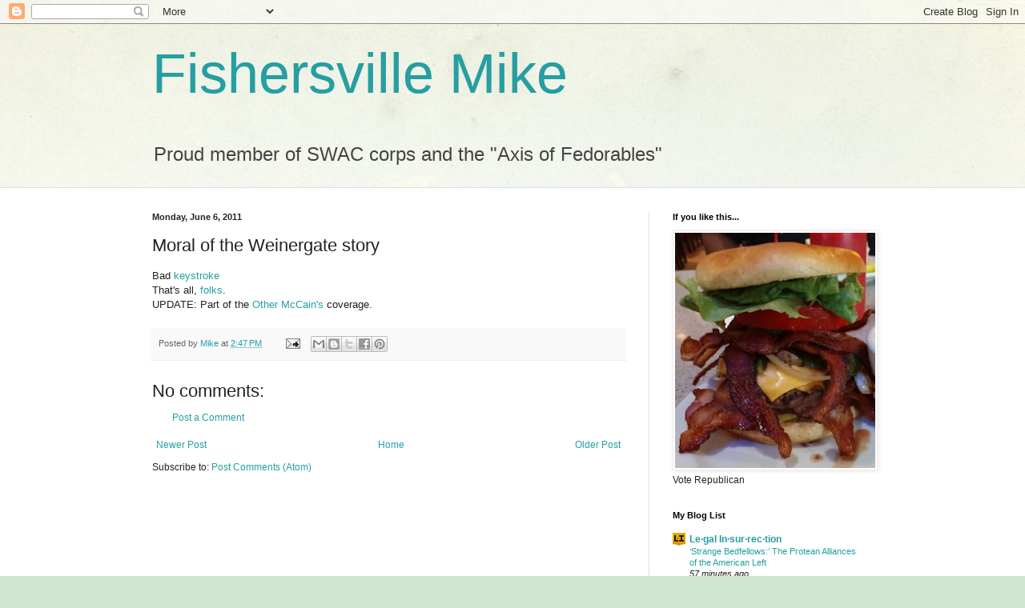

--- FILE ---
content_type: text/html; charset=UTF-8
request_url: https://fishersvillemike.blogspot.com/2011/06/moral-of-weinergate-story.html
body_size: 27861
content:
<!DOCTYPE html>
<html class='v2' dir='ltr' lang='en'>
<head>
<link href='https://www.blogger.com/static/v1/widgets/335934321-css_bundle_v2.css' rel='stylesheet' type='text/css'/>
<meta content='width=1100' name='viewport'/>
<meta content='text/html; charset=UTF-8' http-equiv='Content-Type'/>
<meta content='blogger' name='generator'/>
<link href='https://fishersvillemike.blogspot.com/favicon.ico' rel='icon' type='image/x-icon'/>
<link href='http://fishersvillemike.blogspot.com/2011/06/moral-of-weinergate-story.html' rel='canonical'/>
<link rel="alternate" type="application/atom+xml" title="Fishersville Mike - Atom" href="https://fishersvillemike.blogspot.com/feeds/posts/default" />
<link rel="alternate" type="application/rss+xml" title="Fishersville Mike - RSS" href="https://fishersvillemike.blogspot.com/feeds/posts/default?alt=rss" />
<link rel="service.post" type="application/atom+xml" title="Fishersville Mike - Atom" href="https://www.blogger.com/feeds/5756671578474985453/posts/default" />

<link rel="alternate" type="application/atom+xml" title="Fishersville Mike - Atom" href="https://fishersvillemike.blogspot.com/feeds/4849971838655840390/comments/default" />
<!--Can't find substitution for tag [blog.ieCssRetrofitLinks]-->
<meta content='http://fishersvillemike.blogspot.com/2011/06/moral-of-weinergate-story.html' property='og:url'/>
<meta content='Moral of the Weinergate story' property='og:title'/>
<meta content='Bad keystroke  That&#39;s all,  folks .  UPDATE: Part of the Other McCain&#39;s  coverage.' property='og:description'/>
<title>Fishersville Mike: Moral of the Weinergate story</title>
<style id='page-skin-1' type='text/css'><!--
/*
-----------------------------------------------
Blogger Template Style
Name:     Simple
Designer: Blogger
URL:      www.blogger.com
----------------------------------------------- */
/* Content
----------------------------------------------- */
body {
font: normal normal 12px Arial, Tahoma, Helvetica, FreeSans, sans-serif;
color: #222222;
background: #cfe7d1 url(//themes.googleusercontent.com/image?id=1x_TqXo6-7t6y2ZiuOyQ2Bk6Zod9CTtyKYtRui0IeQJe6hVlJcQiXYG2xQGkxKvl6iZMJ) repeat fixed top center /* Credit: gaffera (http://www.istockphoto.com/googleimages.php?id=4072573&amp;platform=blogger) */;
padding: 0 0 0 0;
background-attachment: scroll;
}
html body .content-outer {
min-width: 0;
max-width: 100%;
width: 100%;
}
h2 {
font-size: 22px;
}
a:link {
text-decoration:none;
color: #249fa3;
}
a:visited {
text-decoration:none;
color: #7c93a1;
}
a:hover {
text-decoration:underline;
color: #5dc2c0;
}
.body-fauxcolumn-outer .fauxcolumn-inner {
background: transparent url(https://resources.blogblog.com/blogblog/data/1kt/simple/body_gradient_tile_light.png) repeat scroll top left;
_background-image: none;
}
.body-fauxcolumn-outer .cap-top {
position: absolute;
z-index: 1;
height: 400px;
width: 100%;
}
.body-fauxcolumn-outer .cap-top .cap-left {
width: 100%;
background: transparent url(https://resources.blogblog.com/blogblog/data/1kt/simple/gradients_light.png) repeat-x scroll top left;
_background-image: none;
}
.content-outer {
-moz-box-shadow: 0 0 0 rgba(0, 0, 0, .15);
-webkit-box-shadow: 0 0 0 rgba(0, 0, 0, .15);
-goog-ms-box-shadow: 0 0 0 #333333;
box-shadow: 0 0 0 rgba(0, 0, 0, .15);
margin-bottom: 1px;
}
.content-inner {
padding: 0 0;
}
.main-outer, .footer-outer {
background-color: #ffffff;
}
/* Header
----------------------------------------------- */
.header-outer {
background: transparent none repeat-x scroll 0 -400px;
_background-image: none;
}
.Header h1 {
font: normal normal 70px Arial, Tahoma, Helvetica, FreeSans, sans-serif;
color: #249fa3;
text-shadow: 0 0 0 rgba(0, 0, 0, .2);
}
.Header h1 a {
color: #249fa3;
}
.Header .description {
font-size: 200%;
color: #444444;
}
.header-inner .Header .titlewrapper {
padding: 22px 30px;
}
.header-inner .Header .descriptionwrapper {
padding: 0 30px;
}
/* Tabs
----------------------------------------------- */
.tabs-inner .section:first-child {
border-top: 0 solid #dddddd;
}
.tabs-inner .section:first-child ul {
margin-top: -0;
border-top: 0 solid #dddddd;
border-left: 0 solid #dddddd;
border-right: 0 solid #dddddd;
}
.tabs-inner .widget ul {
background: transparent none repeat-x scroll 0 -800px;
_background-image: none;
border-bottom: 0 solid #dddddd;
margin-top: 0;
margin-left: -0;
margin-right: -0;
}
.tabs-inner .widget li a {
display: inline-block;
padding: .6em 1em;
font: normal normal 20px Arial, Tahoma, Helvetica, FreeSans, sans-serif;
color: #00818b;
border-left: 0 solid #ffffff;
border-right: 0 solid #dddddd;
}
.tabs-inner .widget li:first-child a {
border-left: none;
}
.tabs-inner .widget li.selected a, .tabs-inner .widget li a:hover {
color: #444444;
background-color: transparent;
text-decoration: none;
}
/* Columns
----------------------------------------------- */
.main-outer {
border-top: 1px solid #dddddd;
}
.fauxcolumn-left-outer .fauxcolumn-inner {
border-right: 1px solid #dddddd;
}
.fauxcolumn-right-outer .fauxcolumn-inner {
border-left: 1px solid #dddddd;
}
/* Headings
----------------------------------------------- */
div.widget > h2,
div.widget h2.title {
margin: 0 0 1em 0;
font: normal bold 11px Arial, Tahoma, Helvetica, FreeSans, sans-serif;
color: #000000;
}
/* Widgets
----------------------------------------------- */
.widget .zippy {
color: #999999;
text-shadow: 2px 2px 1px rgba(0, 0, 0, .1);
}
.widget .popular-posts ul {
list-style: none;
}
/* Posts
----------------------------------------------- */
h2.date-header {
font: normal bold 11px Arial, Tahoma, Helvetica, FreeSans, sans-serif;
}
.date-header span {
background-color: transparent;
color: #222222;
padding: inherit;
letter-spacing: inherit;
margin: inherit;
}
.main-inner {
padding-top: 30px;
padding-bottom: 30px;
}
.main-inner .column-center-inner {
padding: 0 15px;
}
.main-inner .column-center-inner .section {
margin: 0 15px;
}
.post {
margin: 0 0 25px 0;
}
h3.post-title, .comments h4 {
font: normal normal 22px Arial, Tahoma, Helvetica, FreeSans, sans-serif;
margin: .75em 0 0;
}
.post-body {
font-size: 110%;
line-height: 1.4;
position: relative;
}
.post-body img, .post-body .tr-caption-container, .Profile img, .Image img,
.BlogList .item-thumbnail img {
padding: 2px;
background: #ffffff;
border: 1px solid #eeeeee;
-moz-box-shadow: 1px 1px 5px rgba(0, 0, 0, .1);
-webkit-box-shadow: 1px 1px 5px rgba(0, 0, 0, .1);
box-shadow: 1px 1px 5px rgba(0, 0, 0, .1);
}
.post-body img, .post-body .tr-caption-container {
padding: 5px;
}
.post-body .tr-caption-container {
color: #222222;
}
.post-body .tr-caption-container img {
padding: 0;
background: transparent;
border: none;
-moz-box-shadow: 0 0 0 rgba(0, 0, 0, .1);
-webkit-box-shadow: 0 0 0 rgba(0, 0, 0, .1);
box-shadow: 0 0 0 rgba(0, 0, 0, .1);
}
.post-header {
margin: 0 0 1.5em;
line-height: 1.6;
font-size: 90%;
}
.post-footer {
margin: 20px -2px 0;
padding: 5px 10px;
color: #666666;
background-color: #f9f9f9;
border-bottom: 1px solid #eeeeee;
line-height: 1.6;
font-size: 90%;
}
#comments .comment-author {
padding-top: 1.5em;
border-top: 1px solid #dddddd;
background-position: 0 1.5em;
}
#comments .comment-author:first-child {
padding-top: 0;
border-top: none;
}
.avatar-image-container {
margin: .2em 0 0;
}
#comments .avatar-image-container img {
border: 1px solid #eeeeee;
}
/* Comments
----------------------------------------------- */
.comments .comments-content .icon.blog-author {
background-repeat: no-repeat;
background-image: url([data-uri]);
}
.comments .comments-content .loadmore a {
border-top: 1px solid #999999;
border-bottom: 1px solid #999999;
}
.comments .comment-thread.inline-thread {
background-color: #f9f9f9;
}
.comments .continue {
border-top: 2px solid #999999;
}
/* Accents
---------------------------------------------- */
.section-columns td.columns-cell {
border-left: 1px solid #dddddd;
}
.blog-pager {
background: transparent none no-repeat scroll top center;
}
.blog-pager-older-link, .home-link,
.blog-pager-newer-link {
background-color: #ffffff;
padding: 5px;
}
.footer-outer {
border-top: 0 dashed #bbbbbb;
}
/* Mobile
----------------------------------------------- */
body.mobile  {
background-size: auto;
}
.mobile .body-fauxcolumn-outer {
background: transparent none repeat scroll top left;
}
.mobile .body-fauxcolumn-outer .cap-top {
background-size: 100% auto;
}
.mobile .content-outer {
-webkit-box-shadow: 0 0 3px rgba(0, 0, 0, .15);
box-shadow: 0 0 3px rgba(0, 0, 0, .15);
}
.mobile .tabs-inner .widget ul {
margin-left: 0;
margin-right: 0;
}
.mobile .post {
margin: 0;
}
.mobile .main-inner .column-center-inner .section {
margin: 0;
}
.mobile .date-header span {
padding: 0.1em 10px;
margin: 0 -10px;
}
.mobile h3.post-title {
margin: 0;
}
.mobile .blog-pager {
background: transparent none no-repeat scroll top center;
}
.mobile .footer-outer {
border-top: none;
}
.mobile .main-inner, .mobile .footer-inner {
background-color: #ffffff;
}
.mobile-index-contents {
color: #222222;
}
.mobile-link-button {
background-color: #249fa3;
}
.mobile-link-button a:link, .mobile-link-button a:visited {
color: #ffffff;
}
.mobile .tabs-inner .section:first-child {
border-top: none;
}
.mobile .tabs-inner .PageList .widget-content {
background-color: transparent;
color: #444444;
border-top: 0 solid #dddddd;
border-bottom: 0 solid #dddddd;
}
.mobile .tabs-inner .PageList .widget-content .pagelist-arrow {
border-left: 1px solid #dddddd;
}

--></style>
<style id='template-skin-1' type='text/css'><!--
body {
min-width: 960px;
}
.content-outer, .content-fauxcolumn-outer, .region-inner {
min-width: 960px;
max-width: 960px;
_width: 960px;
}
.main-inner .columns {
padding-left: 0;
padding-right: 310px;
}
.main-inner .fauxcolumn-center-outer {
left: 0;
right: 310px;
/* IE6 does not respect left and right together */
_width: expression(this.parentNode.offsetWidth -
parseInt("0") -
parseInt("310px") + 'px');
}
.main-inner .fauxcolumn-left-outer {
width: 0;
}
.main-inner .fauxcolumn-right-outer {
width: 310px;
}
.main-inner .column-left-outer {
width: 0;
right: 100%;
margin-left: -0;
}
.main-inner .column-right-outer {
width: 310px;
margin-right: -310px;
}
#layout {
min-width: 0;
}
#layout .content-outer {
min-width: 0;
width: 800px;
}
#layout .region-inner {
min-width: 0;
width: auto;
}
body#layout div.add_widget {
padding: 8px;
}
body#layout div.add_widget a {
margin-left: 32px;
}
--></style>
<style>
    body {background-image:url(\/\/themes.googleusercontent.com\/image?id=1x_TqXo6-7t6y2ZiuOyQ2Bk6Zod9CTtyKYtRui0IeQJe6hVlJcQiXYG2xQGkxKvl6iZMJ);}
    
@media (max-width: 200px) { body {background-image:url(\/\/themes.googleusercontent.com\/image?id=1x_TqXo6-7t6y2ZiuOyQ2Bk6Zod9CTtyKYtRui0IeQJe6hVlJcQiXYG2xQGkxKvl6iZMJ&options=w200);}}
@media (max-width: 400px) and (min-width: 201px) { body {background-image:url(\/\/themes.googleusercontent.com\/image?id=1x_TqXo6-7t6y2ZiuOyQ2Bk6Zod9CTtyKYtRui0IeQJe6hVlJcQiXYG2xQGkxKvl6iZMJ&options=w400);}}
@media (max-width: 800px) and (min-width: 401px) { body {background-image:url(\/\/themes.googleusercontent.com\/image?id=1x_TqXo6-7t6y2ZiuOyQ2Bk6Zod9CTtyKYtRui0IeQJe6hVlJcQiXYG2xQGkxKvl6iZMJ&options=w800);}}
@media (max-width: 1200px) and (min-width: 801px) { body {background-image:url(\/\/themes.googleusercontent.com\/image?id=1x_TqXo6-7t6y2ZiuOyQ2Bk6Zod9CTtyKYtRui0IeQJe6hVlJcQiXYG2xQGkxKvl6iZMJ&options=w1200);}}
/* Last tag covers anything over one higher than the previous max-size cap. */
@media (min-width: 1201px) { body {background-image:url(\/\/themes.googleusercontent.com\/image?id=1x_TqXo6-7t6y2ZiuOyQ2Bk6Zod9CTtyKYtRui0IeQJe6hVlJcQiXYG2xQGkxKvl6iZMJ&options=w1600);}}
  </style>
<link href='https://www.blogger.com/dyn-css/authorization.css?targetBlogID=5756671578474985453&amp;zx=09c6f7bd-f955-4907-8ac3-ea44132720a4' media='none' onload='if(media!=&#39;all&#39;)media=&#39;all&#39;' rel='stylesheet'/><noscript><link href='https://www.blogger.com/dyn-css/authorization.css?targetBlogID=5756671578474985453&amp;zx=09c6f7bd-f955-4907-8ac3-ea44132720a4' rel='stylesheet'/></noscript>
<meta name='google-adsense-platform-account' content='ca-host-pub-1556223355139109'/>
<meta name='google-adsense-platform-domain' content='blogspot.com'/>

</head>
<body class='loading variant-wide'>
<div class='navbar section' id='navbar' name='Navbar'><div class='widget Navbar' data-version='1' id='Navbar1'><script type="text/javascript">
    function setAttributeOnload(object, attribute, val) {
      if(window.addEventListener) {
        window.addEventListener('load',
          function(){ object[attribute] = val; }, false);
      } else {
        window.attachEvent('onload', function(){ object[attribute] = val; });
      }
    }
  </script>
<div id="navbar-iframe-container"></div>
<script type="text/javascript" src="https://apis.google.com/js/platform.js"></script>
<script type="text/javascript">
      gapi.load("gapi.iframes:gapi.iframes.style.bubble", function() {
        if (gapi.iframes && gapi.iframes.getContext) {
          gapi.iframes.getContext().openChild({
              url: 'https://www.blogger.com/navbar/5756671578474985453?po\x3d4849971838655840390\x26origin\x3dhttps://fishersvillemike.blogspot.com',
              where: document.getElementById("navbar-iframe-container"),
              id: "navbar-iframe"
          });
        }
      });
    </script><script type="text/javascript">
(function() {
var script = document.createElement('script');
script.type = 'text/javascript';
script.src = '//pagead2.googlesyndication.com/pagead/js/google_top_exp.js';
var head = document.getElementsByTagName('head')[0];
if (head) {
head.appendChild(script);
}})();
</script>
</div></div>
<div class='body-fauxcolumns'>
<div class='fauxcolumn-outer body-fauxcolumn-outer'>
<div class='cap-top'>
<div class='cap-left'></div>
<div class='cap-right'></div>
</div>
<div class='fauxborder-left'>
<div class='fauxborder-right'></div>
<div class='fauxcolumn-inner'>
</div>
</div>
<div class='cap-bottom'>
<div class='cap-left'></div>
<div class='cap-right'></div>
</div>
</div>
</div>
<div class='content'>
<div class='content-fauxcolumns'>
<div class='fauxcolumn-outer content-fauxcolumn-outer'>
<div class='cap-top'>
<div class='cap-left'></div>
<div class='cap-right'></div>
</div>
<div class='fauxborder-left'>
<div class='fauxborder-right'></div>
<div class='fauxcolumn-inner'>
</div>
</div>
<div class='cap-bottom'>
<div class='cap-left'></div>
<div class='cap-right'></div>
</div>
</div>
</div>
<div class='content-outer'>
<div class='content-cap-top cap-top'>
<div class='cap-left'></div>
<div class='cap-right'></div>
</div>
<div class='fauxborder-left content-fauxborder-left'>
<div class='fauxborder-right content-fauxborder-right'></div>
<div class='content-inner'>
<header>
<div class='header-outer'>
<div class='header-cap-top cap-top'>
<div class='cap-left'></div>
<div class='cap-right'></div>
</div>
<div class='fauxborder-left header-fauxborder-left'>
<div class='fauxborder-right header-fauxborder-right'></div>
<div class='region-inner header-inner'>
<div class='header section' id='header' name='Header'><div class='widget Header' data-version='1' id='Header1'>
<div id='header-inner'>
<div class='titlewrapper'>
<h1 class='title'>
<a href='https://fishersvillemike.blogspot.com/'>
Fishersville Mike
</a>
</h1>
</div>
<div class='descriptionwrapper'>
<p class='description'><span>Proud member of SWAC corps and the "Axis of Fedorables"</span></p>
</div>
</div>
</div></div>
</div>
</div>
<div class='header-cap-bottom cap-bottom'>
<div class='cap-left'></div>
<div class='cap-right'></div>
</div>
</div>
</header>
<div class='tabs-outer'>
<div class='tabs-cap-top cap-top'>
<div class='cap-left'></div>
<div class='cap-right'></div>
</div>
<div class='fauxborder-left tabs-fauxborder-left'>
<div class='fauxborder-right tabs-fauxborder-right'></div>
<div class='region-inner tabs-inner'>
<div class='tabs no-items section' id='crosscol' name='Cross-Column'></div>
<div class='tabs no-items section' id='crosscol-overflow' name='Cross-Column 2'></div>
</div>
</div>
<div class='tabs-cap-bottom cap-bottom'>
<div class='cap-left'></div>
<div class='cap-right'></div>
</div>
</div>
<div class='main-outer'>
<div class='main-cap-top cap-top'>
<div class='cap-left'></div>
<div class='cap-right'></div>
</div>
<div class='fauxborder-left main-fauxborder-left'>
<div class='fauxborder-right main-fauxborder-right'></div>
<div class='region-inner main-inner'>
<div class='columns fauxcolumns'>
<div class='fauxcolumn-outer fauxcolumn-center-outer'>
<div class='cap-top'>
<div class='cap-left'></div>
<div class='cap-right'></div>
</div>
<div class='fauxborder-left'>
<div class='fauxborder-right'></div>
<div class='fauxcolumn-inner'>
</div>
</div>
<div class='cap-bottom'>
<div class='cap-left'></div>
<div class='cap-right'></div>
</div>
</div>
<div class='fauxcolumn-outer fauxcolumn-left-outer'>
<div class='cap-top'>
<div class='cap-left'></div>
<div class='cap-right'></div>
</div>
<div class='fauxborder-left'>
<div class='fauxborder-right'></div>
<div class='fauxcolumn-inner'>
</div>
</div>
<div class='cap-bottom'>
<div class='cap-left'></div>
<div class='cap-right'></div>
</div>
</div>
<div class='fauxcolumn-outer fauxcolumn-right-outer'>
<div class='cap-top'>
<div class='cap-left'></div>
<div class='cap-right'></div>
</div>
<div class='fauxborder-left'>
<div class='fauxborder-right'></div>
<div class='fauxcolumn-inner'>
</div>
</div>
<div class='cap-bottom'>
<div class='cap-left'></div>
<div class='cap-right'></div>
</div>
</div>
<!-- corrects IE6 width calculation -->
<div class='columns-inner'>
<div class='column-center-outer'>
<div class='column-center-inner'>
<div class='main section' id='main' name='Main'><div class='widget Blog' data-version='1' id='Blog1'>
<div class='blog-posts hfeed'>

          <div class="date-outer">
        
<h2 class='date-header'><span>Monday, June 6, 2011</span></h2>

          <div class="date-posts">
        
<div class='post-outer'>
<div class='post hentry uncustomized-post-template' itemprop='blogPost' itemscope='itemscope' itemtype='http://schema.org/BlogPosting'>
<meta content='5756671578474985453' itemprop='blogId'/>
<meta content='4849971838655840390' itemprop='postId'/>
<a name='4849971838655840390'></a>
<h3 class='post-title entry-title' itemprop='name'>
Moral of the Weinergate story
</h3>
<div class='post-header'>
<div class='post-header-line-1'></div>
</div>
<div class='post-body entry-content' id='post-body-4849971838655840390' itemprop='description articleBody'>
Bad <a href="http://theothermccain.com/2011/06/06/weinergate-fallout-democrats-criticize-weiner-for-missing-israel-day-parade/">keystroke</a><br />
That's all,<a href="http://theothermccain.com/2011/06/06/weinergate-it-gets-worse/"> folks</a>.<br />
UPDATE: Part of the <a href="http://theothermccain.com/2011/06/06/weinergate-it-gets-worse/">Other McCain's</a> coverage.
<div style='clear: both;'></div>
</div>
<div class='post-footer'>
<div class='post-footer-line post-footer-line-1'>
<span class='post-author vcard'>
Posted by
<span class='fn' itemprop='author' itemscope='itemscope' itemtype='http://schema.org/Person'>
<meta content='https://www.blogger.com/profile/13519999710881274211' itemprop='url'/>
<a class='g-profile' href='https://www.blogger.com/profile/13519999710881274211' rel='author' title='author profile'>
<span itemprop='name'>Mike</span>
</a>
</span>
</span>
<span class='post-timestamp'>
at
<meta content='http://fishersvillemike.blogspot.com/2011/06/moral-of-weinergate-story.html' itemprop='url'/>
<a class='timestamp-link' href='https://fishersvillemike.blogspot.com/2011/06/moral-of-weinergate-story.html' rel='bookmark' title='permanent link'><abbr class='published' itemprop='datePublished' title='2011-06-06T14:47:00-04:00'>2:47&#8239;PM</abbr></a>
</span>
<span class='post-comment-link'>
</span>
<span class='post-icons'>
<span class='item-action'>
<a href='https://www.blogger.com/email-post/5756671578474985453/4849971838655840390' title='Email Post'>
<img alt='' class='icon-action' height='13' src='https://resources.blogblog.com/img/icon18_email.gif' width='18'/>
</a>
</span>
<span class='item-control blog-admin pid-323195196'>
<a href='https://www.blogger.com/post-edit.g?blogID=5756671578474985453&postID=4849971838655840390&from=pencil' title='Edit Post'>
<img alt='' class='icon-action' height='18' src='https://resources.blogblog.com/img/icon18_edit_allbkg.gif' width='18'/>
</a>
</span>
</span>
<div class='post-share-buttons goog-inline-block'>
<a class='goog-inline-block share-button sb-email' href='https://www.blogger.com/share-post.g?blogID=5756671578474985453&postID=4849971838655840390&target=email' target='_blank' title='Email This'><span class='share-button-link-text'>Email This</span></a><a class='goog-inline-block share-button sb-blog' href='https://www.blogger.com/share-post.g?blogID=5756671578474985453&postID=4849971838655840390&target=blog' onclick='window.open(this.href, "_blank", "height=270,width=475"); return false;' target='_blank' title='BlogThis!'><span class='share-button-link-text'>BlogThis!</span></a><a class='goog-inline-block share-button sb-twitter' href='https://www.blogger.com/share-post.g?blogID=5756671578474985453&postID=4849971838655840390&target=twitter' target='_blank' title='Share to X'><span class='share-button-link-text'>Share to X</span></a><a class='goog-inline-block share-button sb-facebook' href='https://www.blogger.com/share-post.g?blogID=5756671578474985453&postID=4849971838655840390&target=facebook' onclick='window.open(this.href, "_blank", "height=430,width=640"); return false;' target='_blank' title='Share to Facebook'><span class='share-button-link-text'>Share to Facebook</span></a><a class='goog-inline-block share-button sb-pinterest' href='https://www.blogger.com/share-post.g?blogID=5756671578474985453&postID=4849971838655840390&target=pinterest' target='_blank' title='Share to Pinterest'><span class='share-button-link-text'>Share to Pinterest</span></a>
</div>
</div>
<div class='post-footer-line post-footer-line-2'>
<span class='post-labels'>
</span>
</div>
<div class='post-footer-line post-footer-line-3'>
<span class='post-location'>
</span>
</div>
</div>
</div>
<div class='comments' id='comments'>
<a name='comments'></a>
<h4>No comments:</h4>
<div id='Blog1_comments-block-wrapper'>
<dl class='avatar-comment-indent' id='comments-block'>
</dl>
</div>
<p class='comment-footer'>
<a href='https://www.blogger.com/comment/fullpage/post/5756671578474985453/4849971838655840390' onclick=''>Post a Comment</a>
</p>
</div>
</div>

        </div></div>
      
</div>
<div class='blog-pager' id='blog-pager'>
<span id='blog-pager-newer-link'>
<a class='blog-pager-newer-link' href='https://fishersvillemike.blogspot.com/2011/06/weiner-whats-obama-thinking.html' id='Blog1_blog-pager-newer-link' title='Newer Post'>Newer Post</a>
</span>
<span id='blog-pager-older-link'>
<a class='blog-pager-older-link' href='https://fishersvillemike.blogspot.com/2011/06/listen-my-children-and-you-shall-hear.html' id='Blog1_blog-pager-older-link' title='Older Post'>Older Post</a>
</span>
<a class='home-link' href='https://fishersvillemike.blogspot.com/'>Home</a>
</div>
<div class='clear'></div>
<div class='post-feeds'>
<div class='feed-links'>
Subscribe to:
<a class='feed-link' href='https://fishersvillemike.blogspot.com/feeds/4849971838655840390/comments/default' target='_blank' type='application/atom+xml'>Post Comments (Atom)</a>
</div>
</div>
</div></div>
</div>
</div>
<div class='column-left-outer'>
<div class='column-left-inner'>
<aside>
</aside>
</div>
</div>
<div class='column-right-outer'>
<div class='column-right-inner'>
<aside>
<div class='sidebar section' id='sidebar-right-1'><div class='widget Image' data-version='1' id='Image2'>
<h2>If you like this...</h2>
<div class='widget-content'>
<img alt='If you like this...' height='300' id='Image2_img' src='https://blogger.googleusercontent.com/img/b/R29vZ2xl/AVvXsEh_VBAIe_RsWA6SFS-nVhQvIqCmYjfbppuYShPyYz1slCHekWveSL7FIe6X7uKoAhjTGSQiMjIgwKQbiFm9oBDZxwnvjqmzxQNgWU4M0BMMJN1jjy_CqgSYsHBAYnlZThJr3SVaS7HW-mA/s300/cheeseburger.jpg' width='255'/>
<br/>
<span class='caption'>Vote Republican</span>
</div>
<div class='clear'></div>
</div><div class='widget BlogList' data-version='1' id='BlogList1'>
<h2 class='title'>My Blog List</h2>
<div class='widget-content'>
<div class='blog-list-container' id='BlogList1_container'>
<ul id='BlogList1_blogs'>
<li style='display: block;'>
<div class='blog-icon'>
<img data-lateloadsrc='https://lh3.googleusercontent.com/blogger_img_proxy/AEn0k_ubTj5lMExJ-lZKLM9WoaWFKf6-ySCu7uncl1bsUAyXf7njCiEO494_azscgSpWWXLTDZ6_cVWg0nK66hD5Ojxvzs8E5vUH_2RYmpGW=s16-w16-h16' height='16' width='16'/>
</div>
<div class='blog-content'>
<div class='blog-title'>
<a href='https://legalinsurrection.com' target='_blank'>
Le&#183;gal In&#183;sur&#183;rec&#183;tion</a>
</div>
<div class='item-content'>
<span class='item-title'>
<a href='https://legalinsurrection.com/2026/01/strange-bedfellows-the-protean-alliances-of-the-american-left/?utm_source=rss&utm_medium=rss&utm_campaign=strange-bedfellows-the-protean-alliances-of-the-american-left' target='_blank'>
&#8216;Strange Bedfellows:&#8217; The Protean Alliances of the American Left
</a>
</span>
<div class='item-time'>
57 minutes ago
</div>
</div>
</div>
<div style='clear: both;'></div>
</li>
<li style='display: block;'>
<div class='blog-icon'>
<img data-lateloadsrc='https://lh3.googleusercontent.com/blogger_img_proxy/AEn0k_trx3ZphtWTv0qvLuRVNCpVyfw0yAQbWrv1nstMaqRezAc2YHYkAkE1izXXC_cqJvmudlqDuZtfBFxeehwro20lQaIApMYUYbNsExdA=s16-w16-h16' height='16' width='16'/>
</div>
<div class='blog-content'>
<div class='blog-title'>
<a href='https://www.powerlineblog.com' target='_blank'>
Power Line</a>
</div>
<div class='item-content'>
<span class='item-title'>
<a href='https://www.powerlineblog.com/archives/2026/01/meet-raul-gutierrez.php' target='_blank'>
Meet Raul Gutierrez
</a>
</span>
<div class='item-time'>
1 hour ago
</div>
</div>
</div>
<div style='clear: both;'></div>
</li>
<li style='display: block;'>
<div class='blog-icon'>
<img data-lateloadsrc='https://lh3.googleusercontent.com/blogger_img_proxy/AEn0k_teAkLX3AzqMYgqnKfvJQTGi5b3wMb0i2_iRZl4oMcaYSukeTVDnCij0XSiP97C92tKZmSEVwKZ-GrflSpQ1uEWIzOOqrCcopBJ=s16-w16-h16' height='16' width='16'/>
</div>
<div class='blog-content'>
<div class='blog-title'>
<a href='https://wattsupwiththat.com' target='_blank'>
Watts Up With That?</a>
</div>
<div class='item-content'>
<span class='item-title'>
<a href='https://wattsupwiththat.com/2026/01/16/2-7-billion-bill-for-floating-wind/' target='_blank'>
&#163;2.7 Billion Bill for Floating Wind
</a>
</span>
<div class='item-time'>
2 hours ago
</div>
</div>
</div>
<div style='clear: both;'></div>
</li>
<li style='display: block;'>
<div class='blog-icon'>
<img data-lateloadsrc='https://lh3.googleusercontent.com/blogger_img_proxy/AEn0k_vEW9cZRf8NUQjmmvKAqDjuvB74tnFcpWB50_tLqdOim85oMWYEoXAjQsIoQQxaVj2k3iOxWcz9zo0pujm-g5vUunsE_w=s16-w16-h16' height='16' width='16'/>
</div>
<div class='blog-content'>
<div class='blog-title'>
<a href='https://iotwreport.com' target='_blank'>
iotwreport.com</a>
</div>
<div class='item-content'>
<span class='item-title'>
<a href='https://iotwreport.com/well-somebody-needs-attention/' target='_blank'>
Well, SOMEBODY Needs Attention
</a>
</span>
<div class='item-time'>
8 hours ago
</div>
</div>
</div>
<div style='clear: both;'></div>
</li>
<li style='display: block;'>
<div class='blog-icon'>
<img data-lateloadsrc='https://lh3.googleusercontent.com/blogger_img_proxy/AEn0k_toj76c0P37ClSqzPyK_bGiQ7Iw_fo8ukHpCdpiYRhhAaxRMwvKyHTmf0TCCOwk9BmySaVBbTLTb8G5zcWy_nvQ1NAzvqZEz7FqMkq-MSgtWhLi0Q=s16-w16-h16' height='16' width='16'/>
</div>
<div class='blog-content'>
<div class='blog-title'>
<a href='https://pacoenterprises.blogspot.com/' target='_blank'>
Paco Enterprises</a>
</div>
<div class='item-content'>
<span class='item-title'>
<a href='https://pacoenterprises.blogspot.com/2026/01/pssst-ice-over-here.html' target='_blank'>
Pssst! ICE. Over here.
</a>
</span>
<div class='item-time'>
12 hours ago
</div>
</div>
</div>
<div style='clear: both;'></div>
</li>
<li style='display: none;'>
<div class='blog-icon'>
<img data-lateloadsrc='https://lh3.googleusercontent.com/blogger_img_proxy/AEn0k_vvsM1lHtMijLdG8fw2ccsLrcakWY7p6Ubw-_RFdr79RJbtoxDJkZ7SYRQmIaVDlhTxqP73r9RO74bxhHalzGpA8GHrU1MFOG3Y=s16-w16-h16' height='16' width='16'/>
</div>
<div class='blog-content'>
<div class='blog-title'>
<a href='https://theothermccain.com' target='_blank'>
The Other McCain</a>
</div>
<div class='item-content'>
<span class='item-title'>
<a href='https://theothermccain.com/2026/01/15/crazy-people-are-dangerous-minnesota-lesbian-suicide-by-cop-edition/' target='_blank'>
Crazy People Are Dangerous: Minnesota Lesbian Suicide-by-Cop Edition
</a>
</span>
<div class='item-time'>
1 day ago
</div>
</div>
</div>
<div style='clear: both;'></div>
</li>
<li style='display: none;'>
<div class='blog-icon'>
<img data-lateloadsrc='https://lh3.googleusercontent.com/blogger_img_proxy/AEn0k_sZBxr_ZWk67DiVGERYkefCD4nG42lFXcnoenfsIU1uquYtjEhmaX8vOOka9FsEbQjJkHGmO3idxBxL23tfmzt0Hhib8x8nlE_9=s16-w16-h16' height='16' width='16'/>
</div>
<div class='blog-content'>
<div class='blog-title'>
<a href='https://datechguyblog.blog' target='_blank'>
Da Techguy's (no longer backup) Blog</a>
</div>
<div class='item-content'>
<span class='item-title'>
<a href='https://datechguyblog.blog/2026/01/14/the-obvious-conclusion-that-almost-nobody-seems-to-want-to-say-aloud-about-national-democrat-in-general-and-blue-states-in-particular/' target='_blank'>
The Obvious Conclusion that (Almost) Nobody Seems to Want to Say Aloud 
about National Democrat in General and Blue States in Particular
</a>
</span>
<div class='item-time'>
1 day ago
</div>
</div>
</div>
<div style='clear: both;'></div>
</li>
<li style='display: none;'>
<div class='blog-icon'>
<img data-lateloadsrc='https://lh3.googleusercontent.com/blogger_img_proxy/AEn0k_tmKdzoZz47tVkHm3Hxo1D4QWw0R2j8SVBZceFfkO4rO2jY8IZa27741EiPECJy5rNNqdY3bpO6gb0VtCUrBn4PNU0UlIC6LXJZPXjyw4Cnz5DG=s16-w16-h16' height='16' width='16'/>
</div>
<div class='blog-content'>
<div class='blog-title'>
<a href='https://blogfromonhigh.blogspot.com/' target='_blank'>
From On High</a>
</div>
<div class='item-content'>
<div class='item-thumbnail'>
<a href='https://blogfromonhigh.blogspot.com/' target='_blank'>
<img alt='' border='0' height='72' src='https://blogger.googleusercontent.com/img/b/R29vZ2xl/AVvXsEhGBP6QFVKdKLAEHKpd2i4zpTQCEeRKbedq3PSVqiDkKPn8PqJmy_x5uUhkIoeUpeZ3ydfP_I1Q_DZ_nbGm7gdcIGD4fN6Nwd_gETdMLQjlCGX7xHnxZNZAG50C2oueOl9teOcmZTG4-ei6-cEUxQggmYChCWBfITtHwPhD1BN445qm_abaMxvZ/s72-w636-h640-c/Screenshot_19-11-2025_71257_www.facebook.com.jpeg' width='72'/>
</a>
</div>
<span class='item-title'>
<a href='https://blogfromonhigh.blogspot.com/2025/11/a-new-birth-of-freedom.html' target='_blank'>
A New Birth of Freedom
</a>
</span>
<div class='item-time'>
1 month ago
</div>
</div>
</div>
<div style='clear: both;'></div>
</li>
<li style='display: none;'>
<div class='blog-icon'>
<img data-lateloadsrc='https://lh3.googleusercontent.com/blogger_img_proxy/AEn0k_v3GC9SElfUL0dIXDSVycIa5UxuxFBmHyVUDgXLGRAC_TTAYY-Z4QOQ_5i9hGS-28GfzvTa_IAn6QbziC2m9HV6eRMavbJpofKJ6DbGgp4=s16-w16-h16' height='16' width='16'/>
</div>
<div class='blog-content'>
<div class='blog-title'>
<a href='https://justgrits.wordpress.com' target='_blank'>
Obi's Sister</a>
</div>
<div class='item-content'>
<span class='item-title'>
<a href='https://justgrits.wordpress.com/2025/09/11/the-saddest-day-is-even-sadder/' target='_blank'>
The Saddest Day is Even Sadder
</a>
</span>
<div class='item-time'>
4 months ago
</div>
</div>
</div>
<div style='clear: both;'></div>
</li>
<li style='display: none;'>
<div class='blog-icon'>
<img data-lateloadsrc='https://lh3.googleusercontent.com/blogger_img_proxy/AEn0k_vbed2KzwJYuF5apsKe__1iMCQkv1SS_Q0uv6kE1bib7ztOTq1AjdxW6qxMP7Hx6RgAllOlD5aoJs9teN9HYdB7whb62Wes3DtuTFIwgg=s16-w16-h16' height='16' width='16'/>
</div>
<div class='blog-content'>
<div class='blog-title'>
<a href='http://strictlyva.blogspot.com/' target='_blank'>
StrictlyVA</a>
</div>
<div class='item-content'>
<div class='item-thumbnail'>
<a href='http://strictlyva.blogspot.com/' target='_blank'>
<img alt='' border='0' height='72' src='https://blogger.googleusercontent.com/img/a/AVvXsEir2wfp7GuqzSSWlk7yZhOpevICDLOSGF3I65XhDxXB0thLfxDCdGnK0mAxjRUsVxFpqew40Nzvme8EBIpzkklX-VFlr_qIx_jS63Wl8A5aVDZO4KdEnRhbP8Y8c9Yg0pl2aamhIomlA2cL08_M3TfjUsFSIyRtyuYbWHSkqSfNqCtqF2mbDJFxSiMJrWo=s72-w655-h717-c' width='72'/>
</a>
</div>
<span class='item-title'>
<a href='http://strictlyva.blogspot.com/2025/08/the-lifeboat-and-canoe.html' target='_blank'>
The Lifeboat and the Canoe
</a>
</span>
<div class='item-time'>
4 months ago
</div>
</div>
</div>
<div style='clear: both;'></div>
</li>
<li style='display: none;'>
<div class='blog-icon'>
<img data-lateloadsrc='https://lh3.googleusercontent.com/blogger_img_proxy/AEn0k_trppRumrxHTHy-ltESWcT6rsqYuLiAe7YHmVFewJRr-I5xCtVUoZpbxAlr8XEwvXQnN7FoM571uYCThc6BOkPnRV48XL-pCug8w8g3eE3csN6RXSpb=s16-w16-h16' height='16' width='16'/>
</div>
<div class='blog-content'>
<div class='blog-title'>
<a href='http://kirchmanassociates.blogspot.com/' target='_blank'>
The Journey</a>
</div>
<div class='item-content'>
<div class='item-thumbnail'>
<a href='http://kirchmanassociates.blogspot.com/' target='_blank'>
<img alt='' border='0' height='72' src='https://blogger.googleusercontent.com/img/a/AVvXsEh4tvy_jS3gI0qWZldBbdEjwSvRDXIIMEHr4Evl2_mYkPBF9ISpfFsR1uvltoOs5R-XEVI_BjYKcki0tjPR0WZiF6YJnPQPl_Rzy01hRK4cPUR8wjAHoLUWVowBnCQyJPdnQosRfQ9BKl0P_0NEawKl5ynhlpTBUtb-ZNbfAM3Tcv2BNKfiB60x5bU56shU=s72-c' width='72'/>
</a>
</div>
<span class='item-title'>
<a href='http://kirchmanassociates.blogspot.com/2025/08/the-lifeboat-and-canoe.html' target='_blank'>
The Lifeboat and the Canoe
</a>
</span>
<div class='item-time'>
4 months ago
</div>
</div>
</div>
<div style='clear: both;'></div>
</li>
<li style='display: none;'>
<div class='blog-icon'>
<img data-lateloadsrc='https://lh3.googleusercontent.com/blogger_img_proxy/AEn0k_swkZqAxVdbTnzSJBRqx1-2Y649YvyJZ4zKdfy2u37mG5mTGJnkjQyFKvx1CFJHGRHekeZQ2PABd7p-LS_c4vcWHqdaJLcRbuWSDv4x8R_RlIeM=s16-w16-h16' height='16' width='16'/>
</div>
<div class='blog-content'>
<div class='blog-title'>
<a href='https://lynnrmitchell.wordpress.com' target='_blank'>
LynnRMitchell.com | Virginia politics and more</a>
</div>
<div class='item-content'>
<span class='item-title'>
<a href='https://lynnrmitchell.wordpress.com/2024/11/08/virginia-hospitality-brunswick-stew-recipe-3/' target='_blank'>
Virginia Hospitality Brunswick Stew Recipe
</a>
</span>
<div class='item-time'>
1 year ago
</div>
</div>
</div>
<div style='clear: both;'></div>
</li>
<li style='display: none;'>
<div class='blog-icon'>
<img data-lateloadsrc='https://lh3.googleusercontent.com/blogger_img_proxy/AEn0k_uZF35XNL4bhuDGjS1yvbf0ulAeb8MLUElJD7Qn8D1XmLVEORXo8AeKzogKrlbJKaTKBazkN4Yc6VydQzQCgTgHokyEQTjB0fUB4tw-gppxSg=s16-w16-h16' height='16' width='16'/>
</div>
<div class='blog-content'>
<div class='blog-title'>
<a href='https://therepublicanstandard.com' target='_blank'>
The Republican Standard</a>
</div>
<div class='item-content'>
<span class='item-title'>
<a href='https://therepublicanstandard.com/featured/wilson-working-class-young-and-minority-voters-were-instrumental-in-trumps-win-in-virginia-primary/trs-op-ed/2024/03/' target='_blank'>
WILSON: Working Class, Young and Minority Voters Were Instrumental in 
Trump&#8217;s Win in Virginia Primary
</a>
</span>
<div class='item-time'>
1 year ago
</div>
</div>
</div>
<div style='clear: both;'></div>
</li>
<li style='display: none;'>
<div class='blog-icon'>
<img data-lateloadsrc='https://lh3.googleusercontent.com/blogger_img_proxy/AEn0k_uYSDv0G4XBdsGQZYdOJeoaiYWM0kUc3_Dp-rs2FjimmOhsLiE2v-jl55u4t50ODt24eTNJ1_uc6cnjlcrmSszUEp_1lrvS0aPV6T3-2w=s16-w16-h16' height='16' width='16'/>
</div>
<div class='blog-content'>
<div class='blog-title'>
<a href='https://www.scottadamssays.com/' target='_blank'>
Scott Adams Blog</a>
</div>
<div class='item-content'>
<span class='item-title'>
<a href='https://www.scottadamssays.com/episode-2045-scott-adams-silicon-valley-bank-prediction-trump-dominance-race-relations-reframed/' target='_blank'>
Episode 2045 Scott Adams: Silicon Valley Bank Prediction, Trump Dominance, 
& Race Relations Reframed
</a>
</span>
<div class='item-time'>
2 years ago
</div>
</div>
</div>
<div style='clear: both;'></div>
</li>
<li style='display: none;'>
<div class='blog-icon'>
<img data-lateloadsrc='https://lh3.googleusercontent.com/blogger_img_proxy/AEn0k_u4olCdM-FDx7wsdd65FZw59vMKHdd8_uJMktgmacTN9rJ8RxabLcjJi4TXF2Lk7DfHsqq1etFnqLHMoTvHBtpzKIj6YsKRdyIjyqNy=s16-w16-h16' height='16' width='16'/>
</div>
<div class='blog-content'>
<div class='blog-title'>
<a href='https://donsurber.blogspot.com/' target='_blank'>
Don Surber</a>
</div>
<div class='item-content'>
<span class='item-title'>
<a href='https://donsurber.blogspot.com/2023/01/highlights-of-news_0601726532.html' target='_blank'>
Highlights of the News
</a>
</span>
<div class='item-time'>
2 years ago
</div>
</div>
</div>
<div style='clear: both;'></div>
</li>
<li style='display: none;'>
<div class='blog-icon'>
<img data-lateloadsrc='https://lh3.googleusercontent.com/blogger_img_proxy/AEn0k_sCIdTTFHxTumXSWepG9cxPKLBm6kcpjxVg64bUo2kRep5t8aGzdpgyxGW9e0WW7mYj_MMs73UKkPEhCfZv7tLB9PGqU67frjqP0w=s16-w16-h16' height='16' width='16'/>
</div>
<div class='blog-content'>
<div class='blog-title'>
<a href='https://mindnumbedrobot.com' target='_blank'>
Mind-Numbed Robot</a>
</div>
<div class='item-content'>
<span class='item-title'>
<a href='https://mindnumbedrobot.com/whatever-do-you-meme/' target='_blank'>
Whatever Do You Meme?
</a>
</span>
<div class='item-time'>
3 years ago
</div>
</div>
</div>
<div style='clear: both;'></div>
</li>
<li style='display: none;'>
<div class='blog-icon'>
<img data-lateloadsrc='https://lh3.googleusercontent.com/blogger_img_proxy/AEn0k_tzDNMIwJSJV1Y4ewJReN12-oSVgJUkfRkwXiGA0oMXF7O6rKdmduRD0OToW6aRoD-ZSmhZ4rMncfPgI_cdQ8N7uJRI3u4O4AvmE6Uu0Cdt=s16-w16-h16' height='16' width='16'/>
</div>
<div class='blog-content'>
<div class='blog-title'>
<a href='https://www.thelasttradition.com/' target='_blank'>
The Last Tradition</a>
</div>
<div class='item-content'>
<div class='item-thumbnail'>
<a href='https://www.thelasttradition.com/' target='_blank'>
<img alt='' border='0' height='72' src='https://blogger.googleusercontent.com/img/b/R29vZ2xl/AVvXsEimJSt6bDAltftTbXeV60Q0cMqx_I5rFFMXDh8ABHl5hK6t8NCmm2cIcsWCMgst8kazBpDXJ5wpcR2Mitl3PtvrLXAD4r8cd4ZVY0sRoCF9zcOBSVGn3WorYcxHpkK3L2-uHw9Ya6rVILB51T62GA-YF1Epl-KecBqXBUzxgtmn1pEmvxShQJY2OJTR/s72-c/mainstream%20media%20logos.jpg' width='72'/>
</a>
</div>
<span class='item-title'>
<a href='https://www.thelasttradition.com/2022/06/sunday-shows-talked-about-january-6th.html' target='_blank'>
Sunday shows talked about January 6th Inquisition said nothing about 
assassination attempt on Justice Kavanaugh
</a>
</span>
<div class='item-time'>
3 years ago
</div>
</div>
</div>
<div style='clear: both;'></div>
</li>
<li style='display: none;'>
<div class='blog-icon'>
<img data-lateloadsrc='https://lh3.googleusercontent.com/blogger_img_proxy/AEn0k_uxZ4m67tS3HldOWRtkm8yRsQubnYHfhGPayJ9qk-uW9uCESXxJZtgZ1eYdBM0A_ecPuFhu4VU9rS3WbGDJPigTe7LyIg=s16-w16-h16' height='16' width='16'/>
</div>
<div class='blog-content'>
<div class='blog-title'>
<a href='http://www.varight.com' target='_blank'>
Virginia Right!</a>
</div>
<div class='item-content'>
<span class='item-title'>
<a href='http://www.varight.com/news/stop-voting-democratic-idea-for-a-black-political-party/?utm_source=rss&utm_medium=rss&utm_campaign=stop-voting-democratic-idea-for-a-black-political-party' target='_blank'>
Stop Voting Democratic: Idea for a Black Political Party
</a>
</span>
<div class='item-time'>
4 years ago
</div>
</div>
</div>
<div style='clear: both;'></div>
</li>
<li style='display: none;'>
<div class='blog-icon'>
<img data-lateloadsrc='https://lh3.googleusercontent.com/blogger_img_proxy/AEn0k_t9oaGkFHZwUnC5DnbII2il0Hsni3AL0pS_Hmx_3OtK1pgKPslEBqqG0g7kUMwjxYZ6S1NTM-TUaA_Dnc62DH6zdTpUVGGJl2hLlC604mjwJPhnLQ6CXpI=s16-w16-h16' height='16' width='16'/>
</div>
<div class='blog-content'>
<div class='blog-title'>
<a href='http://politicalclownparade.blogspot.com/' target='_blank'>
Political Clown Parade</a>
</div>
<div class='item-content'>
<span class='item-title'>
<a href='http://politicalclownparade.blogspot.com/2020/06/the-end.html' target='_blank'>
The End
</a>
</span>
<div class='item-time'>
5 years ago
</div>
</div>
</div>
<div style='clear: both;'></div>
</li>
<li style='display: none;'>
<div class='blog-icon'>
<img data-lateloadsrc='https://lh3.googleusercontent.com/blogger_img_proxy/AEn0k_uxCr43ICI0O0PM57EhV4SL5vELxNuvRmWJE6COd6kGZ_5rd-6zPAmTEUS_2FagsUL_Fl7c1wN-dQ2Ntm3g7mSy5w8MBgw8vKjbQxm1=s16-w16-h16' height='16' width='16'/>
</div>
<div class='blog-content'>
<div class='blog-title'>
<a href='http://www.leftcoastrebel.com/' target='_blank'>
Left Coast Rebel</a>
</div>
<div class='item-content'>
<div class='item-thumbnail'>
<a href='http://www.leftcoastrebel.com/' target='_blank'>
<img alt='' border='0' height='72' src='https://4.bp.blogspot.com/-vYG6ERTwcC4/XlxWWBg09pI/AAAAAAAAQ6U/L4djTpSHsbI29m6CxrvFyWK4LpB-B2_aACLcBGAsYHQ/s72-c/Pete-Repeat.jpg' width='72'/>
</a>
</div>
<span class='item-title'>
<a href='http://www.leftcoastrebel.com/2020/03/any-questions.html' target='_blank'>
Any Questions??
</a>
</span>
<div class='item-time'>
5 years ago
</div>
</div>
</div>
<div style='clear: both;'></div>
</li>
<li style='display: none;'>
<div class='blog-icon'>
<img data-lateloadsrc='https://lh3.googleusercontent.com/blogger_img_proxy/AEn0k_v_W3syjlWqHxAgpzGMDjoyhaSpiUKKdDJFb1xVrN5WWgoMBTSn4GAMLOoaEK9w05PXNYHDzVW_1TwxHCPlQfeoMKtyq72Fxozd1AvZXYcssEDDfVE=s16-w16-h16' height='16' width='16'/>
</div>
<div class='blog-content'>
<div class='blog-title'>
<a href='https://weekendwatchdog.wordpress.com' target='_blank'>
Weekend Watchdog</a>
</div>
<div class='item-content'>
<span class='item-title'>
<a href='https://weekendwatchdog.wordpress.com/2020/02/27/leaping-on-leap-day/' target='_blank'>
Leaping on leap day
</a>
</span>
<div class='item-time'>
5 years ago
</div>
</div>
</div>
<div style='clear: both;'></div>
</li>
<li style='display: none;'>
<div class='blog-icon'>
<img data-lateloadsrc='https://lh3.googleusercontent.com/blogger_img_proxy/AEn0k_s_G6l8jKVgsKrMJsKeGDbKwe_iIoxeqs359yxeeDHpUUSCmDWS2u1JYMpxADeO1fE2796nEm4v4Nh57OHL-6SWh5ipGZrpV_Qm4TEuGFuRj_sGHeU2pYQ=s16-w16-h16' height='16' width='16'/>
</div>
<div class='blog-content'>
<div class='blog-title'>
<a href='http://soitgoesinshreveport.blogspot.com/' target='_blank'>
And So it Goes in Shreveport</a>
</div>
<div class='item-content'>
<div class='item-thumbnail'>
<a href='http://soitgoesinshreveport.blogspot.com/' target='_blank'>
<img alt='' border='0' height='72' src='https://blogger.googleusercontent.com/img/b/R29vZ2xl/AVvXsEgSAiirkLZHzT645RCIa4x6ZQWtw6Wc3jZc59LMV7YoDCbxIiL4-p49sBAPedC6TnVgwxiGszOjb7o2ttEbG2o6eDskhsODtAQEz9fS0Bd1_rJS_y_FUSdWSj76tMx6vlFImgVv0XoSSMk/s72-c/amy.jpg' width='72'/>
</a>
</div>
<span class='item-title'>
<a href='http://soitgoesinshreveport.blogspot.com/2020/02/what-are-you-reading.html' target='_blank'>
What are you Reading?
</a>
</span>
<div class='item-time'>
5 years ago
</div>
</div>
</div>
<div style='clear: both;'></div>
</li>
<li style='display: none;'>
<div class='blog-icon'>
<img data-lateloadsrc='https://lh3.googleusercontent.com/blogger_img_proxy/AEn0k_uVVdxK8kJczCJteu98Zijzoy29DYdKj2VjUQc4nOP-sodwv0baq2GwRgl9IX22Q4PJpwwyLKEVL_5O-XETtb11Aes-=s16-w16-h16' height='16' width='16'/>
</div>
<div class='blog-content'>
<div class='blog-title'>
<a href='http://viralread.com' target='_blank'>
ViralRead</a>
</div>
<div class='item-content'>
<span class='item-title'>
<a href='http://viralread.com/2018/03/11/research-topics-for-a-report-on-writing-formatss/' target='_blank'>
Research Topics for a Report on writing formatss
</a>
</span>
<div class='item-time'>
7 years ago
</div>
</div>
</div>
<div style='clear: both;'></div>
</li>
<li style='display: none;'>
<div class='blog-icon'>
<img data-lateloadsrc='https://lh3.googleusercontent.com/blogger_img_proxy/AEn0k_sS3SUM78ISe2GEn6HtoLZgO5ZXp63BvnpHqUPA4mBIezrXiJwClzDIU10G9TAswHONXOYf7rRxDkkTUDhijIQ=s16-w16-h16' height='16' width='16'/>
</div>
<div class='blog-content'>
<div class='blog-title'>
<a href='http://wyblog.us/blog' target='_blank'>
WyBlog</a>
</div>
<div class='item-content'>
<span class='item-title'>
<a href='http://wyblog.us/blog/nj_politics/were-nbr-1-again-for-property-taxes.html' target='_blank'>
We're #1! Again! Yup, Essex County, NJ has the highest property taxes in 
the nation!
</a>
</span>
<div class='item-time'>
8 years ago
</div>
</div>
</div>
<div style='clear: both;'></div>
</li>
<li style='display: none;'>
<div class='blog-icon'>
<img data-lateloadsrc='https://lh3.googleusercontent.com/blogger_img_proxy/AEn0k_ssj1bg6KBeWPW_3D7UlMj7Kkc7O7FaxgF9hw8wO1QImmWAGiB4k81Up-vjTtptHhbQvAAQqf4rFjeQE8_WSb-ogi0N=s16-w16-h16' height='16' width='16'/>
</div>
<div class='blog-content'>
<div class='blog-title'>
<a href='https://dustbury.com' target='_blank'>
dustbury.com</a>
</div>
<div class='item-content'>
<span class='item-title'>
<a href='https://dustbury.com/archives/23839' target='_blank'>
No parallel
</a>
</span>
<div class='item-time'>
8 years ago
</div>
</div>
</div>
<div style='clear: both;'></div>
</li>
<li style='display: none;'>
<div class='blog-icon'>
<img data-lateloadsrc='https://lh3.googleusercontent.com/blogger_img_proxy/AEn0k_vW8BtOPk7-3l4R27mwnfIenyEnTxkYo8DCs7B_Eo76DuOwWZw32t_FUN5d8dR_NwM1a0j1Vhb6PCq-RvY-ntiYSVv57DYO8umkpR_k7dk=s16-w16-h16' height='16' width='16'/>
</div>
<div class='blog-content'>
<div class='blog-title'>
<a href='http://grandpajohn.blogspot.com/' target='_blank'>
Grandpa John's</a>
</div>
<div class='item-content'>
<div class='item-thumbnail'>
<a href='http://grandpajohn.blogspot.com/' target='_blank'>
<img alt='' border='0' height='72' src='https://blogger.googleusercontent.com/img/b/R29vZ2xl/AVvXsEh05-Ot0wOD00VgroRljXFbjtPzY8tfIjPCfZpj5OmsLgcfsbBJXTdTNbsd8dOhX3Nfm-do6WI4KvUlw_GxoNrXNC_YRUFvpJ4Dzo47O0uta23YjF-NdL2mGWFfZKKDb39U5R61CA/s72-c/StrongerTogether6.png' width='72'/>
</a>
</div>
<span class='item-title'>
<a href='http://grandpajohn.blogspot.com/2016/10/hillary-stronger-together.html' target='_blank'>
Hillary... Stronger Together
</a>
</span>
<div class='item-time'>
9 years ago
</div>
</div>
</div>
<div style='clear: both;'></div>
</li>
<li style='display: none;'>
<div class='blog-icon'>
<img data-lateloadsrc='https://lh3.googleusercontent.com/blogger_img_proxy/AEn0k_sD5A8QSVbUFldLRqzgoc7rVR2i_Ax722frve_nmb_9-JX6GdkMyBuoKN98B4RRZWq0fzYuqWAMWo4BVEr4Km0Ij7VMm8OQfZNZ36U=s16-w16-h16' height='16' width='16'/>
</div>
<div class='blog-content'>
<div class='blog-title'>
<a href='http://www.biblesummary.info' target='_blank'>
Bible Summary</a>
</div>
<div class='item-content'>
<span class='item-title'>
<a href='http://www.biblesummary.info/blog/2016/06/now-available-in-paperback' target='_blank'>
Now Available in Paperback!
</a>
</span>
<div class='item-time'>
9 years ago
</div>
</div>
</div>
<div style='clear: both;'></div>
</li>
<li style='display: none;'>
<div class='blog-icon'>
<img data-lateloadsrc='https://lh3.googleusercontent.com/blogger_img_proxy/AEn0k_sU0Az1HcoeLlqnCTjW-TqTafe_F7ab8wczfNzwCUfNiu7E9eJvGzmNA3Coe_gizHKjmHNTHFZrXg7FbqjehpQ4xqIx3bUxXGkDqGD_sA=s16-w16-h16' height='16' width='16'/>
</div>
<div class='blog-content'>
<div class='blog-title'>
<a href='http://yankeephil.blogspot.com/' target='_blank'>
YankeePhil</a>
</div>
<div class='item-content'>
<span class='item-title'>
<a href='http://yankeephil.blogspot.com/2016/05/i-am-going-to-start-posting-again.html' target='_blank'>
</a>
</span>
<div class='item-time'>
9 years ago
</div>
</div>
</div>
<div style='clear: both;'></div>
</li>
<li style='display: none;'>
<div class='blog-icon'>
<img data-lateloadsrc='https://lh3.googleusercontent.com/blogger_img_proxy/AEn0k_vutqa4noE5inYl2DPK5u65kwGrJBVdyJz107hCtamVFgSN2vfk0H24hvAdHpsHn-zclnodTl6mb-2p6FQLbQgg4ASliGmmVFh69VoT3ZeHDTXRAw=s16-w16-h16' height='16' width='16'/>
</div>
<div class='blog-content'>
<div class='blog-title'>
<a href='https://potluckbloggers.wordpress.com' target='_blank'>
Potluck</a>
</div>
<div class='item-content'>
<span class='item-title'>
<a href='https://potluckbloggers.wordpress.com/2015/10/23/we-lost-one-of-the-good-guys-today-good-bye-terrence-tb-bolden/' target='_blank'>
We Lost One of the Good Guys Today; Good-bye Terrence &#8220;TB&#8221; Bolden
</a>
</span>
<div class='item-time'>
10 years ago
</div>
</div>
</div>
<div style='clear: both;'></div>
</li>
<li style='display: none;'>
<div class='blog-icon'>
<img data-lateloadsrc='https://lh3.googleusercontent.com/blogger_img_proxy/AEn0k_uB-Xc-ZSLnf4NU52t1fYK4mag_zLIXTdlto5B_wQIJA60UYZEy3UGnhP1HNvNXOXR8zGxmAfwsjoAyUeNDUMPHE6tDZDA0=s16-w16-h16' height='16' width='16'/>
</div>
<div class='blog-content'>
<div class='blog-title'>
<a href='https://americanglob.com' target='_blank'>
American Glob</a>
</div>
<div class='item-content'>
<span class='item-title'>
<a href='https://americanglob.com/2015/10/06/there-arent-enough-hours-in-the-day/' target='_blank'>
There Aren&#8217;t Enough Hours In The Day
</a>
</span>
<div class='item-time'>
10 years ago
</div>
</div>
</div>
<div style='clear: both;'></div>
</li>
<li style='display: none;'>
<div class='blog-icon'>
<img data-lateloadsrc='https://lh3.googleusercontent.com/blogger_img_proxy/AEn0k_uxmyHw5y9yOJen8FK-NW_CmG8zAuOL8TbMw_mnTtCCyF1eCWG6S1IRAqK9KajaxSm-QFzBDQfAAObwTVM9GdrpwKj8vIPjq8LTvztjgCtMGGhRtOFK=s16-w16-h16' height='16' width='16'/>
</div>
<div class='blog-content'>
<div class='blog-title'>
<a href='http://augustawatercooler.blogspot.com/' target='_blank'>
The Augusta Water Cooler</a>
</div>
<div class='item-content'>
<span class='item-title'>
<a href='http://augustawatercooler.blogspot.com/2015/08/the-c-ville-clueless-on-law.html' target='_blank'>
The c-ville clueless on law
</a>
</span>
<div class='item-time'>
10 years ago
</div>
</div>
</div>
<div style='clear: both;'></div>
</li>
<li style='display: none;'>
<div class='blog-icon'>
<img data-lateloadsrc='https://lh3.googleusercontent.com/blogger_img_proxy/AEn0k_vV2dXWDo93mtDyCxU8qr_zxCAp8DsT4olAtwpakMxwzPN14rVQGlISOL1JlSmVp4vIp1tDiJnEW9LJmi3I2v2i_jFhqSksyfmOqcA=s16-w16-h16' height='16' width='16'/>
</div>
<div class='blog-content'>
<div class='blog-title'>
<a href='http://swacgirl.blogspot.com/' target='_blank'>
SWAC Girl</a>
</div>
<div class='item-content'>
<span class='item-title'>
<a href='http://swacgirl.blogspot.com/2015/04/bernie-goldberg-what-media-left-out-of.html' target='_blank'>
Bernie Goldberg: &#8216;What the media left out of the phony Rolling Stone story&#8217;
</a>
</span>
<div class='item-time'>
10 years ago
</div>
</div>
</div>
<div style='clear: both;'></div>
</li>
<li style='display: none;'>
<div class='blog-icon'>
<img data-lateloadsrc='https://lh3.googleusercontent.com/blogger_img_proxy/AEn0k_vydLorS35sY6zSO2Dhbbw7AQ0t-unm4OyJRLjZiVexQukHwrOsWuLj6dKmfx1fUvzOmkndrb6fiVSEDvTFGjBwEohTgIVxJgzRG47KJ9hN0Q=s16-w16-h16' height='16' width='16'/>
</div>
<div class='blog-content'>
<div class='blog-title'>
<a href='http://momma-2-momma.blogspot.com/' target='_blank'>
Momma to Momma</a>
</div>
<div class='item-content'>
<span class='item-title'>
<a href='http://momma-2-momma.blogspot.com/2014/04/a-stroke-of-faith.html' target='_blank'>
A Stroke of Faith
</a>
</span>
<div class='item-time'>
11 years ago
</div>
</div>
</div>
<div style='clear: both;'></div>
</li>
<li style='display: none;'>
<div class='blog-icon'>
<img data-lateloadsrc='https://lh3.googleusercontent.com/blogger_img_proxy/AEn0k_tBBSB5CSFNY-ZUCt9L4wVDNziql1KwbthiI7TApfN5OLZfn5PNqWGS_FpDvvzhIH49RkZ2cFWuSuLuCZnUcDPr5JF5fLt_Kv998dnNeAZedrw=s16-w16-h16' height='16' width='16'/>
</div>
<div class='blog-content'>
<div class='blog-title'>
<a href='https://troglopundit.wordpress.com' target='_blank'>
The TrogloPundit</a>
</div>
<div class='item-content'>
<span class='item-title'>
<a href='https://troglopundit.wordpress.com/2014/03/05/want-conservatives-to-support-legal-marijuana-heres-how-you-do-it/' target='_blank'>
Want conservatives to support legal marijuana? Here&#8217;s how you do it:
</a>
</span>
<div class='item-time'>
11 years ago
</div>
</div>
</div>
<div style='clear: both;'></div>
</li>
<li style='display: none;'>
<div class='blog-icon'>
<img data-lateloadsrc='https://lh3.googleusercontent.com/blogger_img_proxy/AEn0k_ti-FC4bLjSjP4Do0gbOKg62nWQA7rcaJP8r2WsAqhxE5yYv7dBB4ZBvwmQaW3NASmDtJtK4zf9gTEVhNRDPTM9kQhSuVwF2PdqnAdDSTQ=s16-w16-h16' height='16' width='16'/>
</div>
<div class='blog-content'>
<div class='blog-title'>
<a href='http://www.punditandpundette.com/' target='_blank'>
Pundit &amp; Pundette</a>
</div>
<div class='item-content'>
<div class='item-thumbnail'>
<a href='http://www.punditandpundette.com/' target='_blank'>
<img alt='' border='0' height='72' src='https://img.youtube.com/vi/9LFDWjzaQvU/default.jpg' width='72'/>
</a>
</div>
<span class='item-title'>
<a href='http://www.punditandpundette.com/2011/04/video-easter-parade.html' target='_blank'>
Video: Easter Parade
</a>
</span>
<div class='item-time'>
14 years ago
</div>
</div>
</div>
<div style='clear: both;'></div>
</li>
<li style='display: none;'>
<div class='blog-icon'>
<img data-lateloadsrc='https://lh3.googleusercontent.com/blogger_img_proxy/AEn0k_vUSS6H_dlkl_IqFubgra9SXmaIqTDLpdb71jauotjEnrPrvbknilpqSQiOXax53AD6SLVvyMZgwSqRl3fYCNqx3A883Vf2oZE88g=s16-w16-h16' height='16' width='16'/>
</div>
<div class='blog-content'>
<div class='blog-title'>
<a href='http://rsmccain.blogspot.com/' target='_blank'>
The Other McCain</a>
</div>
<div class='item-content'>
<div class='item-thumbnail'>
<a href='http://rsmccain.blogspot.com/' target='_blank'>
<img alt="" border="0" height="72" src="//1.bp.blogspot.com/_XDLnpGlOHFU/Sz8Qw3IcO2I/AAAAAAAAEwg/2gxs3dpBq8M/s72-c/2010NewBlogNewYear.jpg" width="72">
</a>
</div>
<span class='item-title'>
<a href='http://rsmccain.blogspot.com/2010/01/weve-moved.html' target='_blank'>
WE'VE MOVED!
</a>
</span>
<div class='item-time'>
16 years ago
</div>
</div>
</div>
<div style='clear: both;'></div>
</li>
<li style='display: none;'>
<div class='blog-icon'>
<img data-lateloadsrc='https://lh3.googleusercontent.com/blogger_img_proxy/AEn0k_vowmAWiFp_LdLCKVTcf_J_hQB64HmY5pt224vydIp7VVfZWRs-g7nDx5gs7u5pu7wYQKi2rhSH8FiX7DzFytbbfdHgZMvSD-_g=s16-w16-h16' height='16' width='16'/>
</div>
<div class='blog-content'>
<div class='blog-title'>
<a href='http://thebullelephant.com/' target='_blank'>
The Bull Elephant - Amicorum Libertatem</a>
</div>
<div class='item-content'>
<span class='item-title'>
<!--Can't find substitution for tag [item.itemTitle]-->
</span>
<div class='item-time'>
<!--Can't find substitution for tag [item.timePeriodSinceLastUpdate]-->
</div>
</div>
</div>
<div style='clear: both;'></div>
</li>
<li style='display: none;'>
<div class='blog-icon'>
<img data-lateloadsrc='https://lh3.googleusercontent.com/blogger_img_proxy/AEn0k_u78iihPbW4e94st5s7UwZ0L27-DraOmQbEhrzvac-3x9Qjh9gDFDc3cBt4Jdcq96rBG8QM4ljc_5_jYCdcF9kHO9qY0Q=s16-w16-h16' height='16' width='16'/>
</div>
<div class='blog-content'>
<div class='blog-title'>
<a href='http://technorati.com/archives/categories/politics.xml' target='_blank'>
technorati.com/politics/</a>
</div>
<div class='item-content'>
<span class='item-title'>
<!--Can't find substitution for tag [item.itemTitle]-->
</span>
<div class='item-time'>
<!--Can't find substitution for tag [item.timePeriodSinceLastUpdate]-->
</div>
</div>
</div>
<div style='clear: both;'></div>
</li>
<li style='display: none;'>
<div class='blog-icon'>
<img data-lateloadsrc='https://lh3.googleusercontent.com/blogger_img_proxy/AEn0k_thuP7xZ-EroxYmw1K9FLbHUf740J3x6FsKgaUtMJ2vst3KPbiPsECelUHe4mecg_fr9MsA2a9PGNh-NXP1-WSftzm-LqZDyvFOMA=s16-w16-h16' height='16' width='16'/>
</div>
<div class='blog-content'>
<div class='blog-title'>
<a href='http://vapoliticalblogs.com/feed/' target='_blank'>
Waldo's Virginia Political Blogroll</a>
</div>
<div class='item-content'>
<span class='item-title'>
<!--Can't find substitution for tag [item.itemTitle]-->
</span>
<div class='item-time'>
<!--Can't find substitution for tag [item.timePeriodSinceLastUpdate]-->
</div>
</div>
</div>
<div style='clear: both;'></div>
</li>
<li style='display: none;'>
<div class='blog-icon'>
<img data-lateloadsrc='https://lh3.googleusercontent.com/blogger_img_proxy/AEn0k_vwohrjaoSt1U-rJM-dMD4nVUmAb1KsVR07RTs-Ra6aaQGsZGV5sYx6Zgb1AJPHMKVyC2CRTM7Ihli44FfaIM0Du8druknS1kGEQkz_iRUdLg=s16-w16-h16' height='16' width='16'/>
</div>
<div class='blog-content'>
<div class='blog-title'>
<a href='http://www.washingtonexaminer.com/bios/lynn-mitchell.html' target='_blank'>
Lynn R. Mitchell | Washington Examiner</a>
</div>
<div class='item-content'>
<span class='item-title'>
<!--Can't find substitution for tag [item.itemTitle]-->
</span>
<div class='item-time'>
<!--Can't find substitution for tag [item.timePeriodSinceLastUpdate]-->
</div>
</div>
</div>
<div style='clear: both;'></div>
</li>
</ul>
<div class='show-option'>
<span id='BlogList1_show-n' style='display: none;'>
<a href='javascript:void(0)' onclick='return false;'>
Show 5
</a>
</span>
<span id='BlogList1_show-all' style='margin-left: 5px;'>
<a href='javascript:void(0)' onclick='return false;'>
Show All
</a>
</span>
</div>
<div class='clear'></div>
</div>
</div>
</div><div class='widget Image' data-version='1' id='Image1'>
<h2>DaTech Guy on DaRadio</h2>
<div class='widget-content'>
<a href='http://datechguy.files.wordpress.com/2011/02/dtgshow012911.mp3'>
<img alt='DaTech Guy on DaRadio' height='187' id='Image1_img' src='https://blogger.googleusercontent.com/img/b/R29vZ2xl/AVvXsEgDsRX591AogqT7YZwRkF5OR-WpBjJjbZCChdwXVCVRy5CC551i9DSGhWlhHELFqCqQjtkZml_7G5u7p38mc61K1Ge9ceMo6lrgLpTaiMQxoMT68rnnKzyYIaqIpXxhyvrrL7MT4CWTCeI/s350/the-fedora-is-coming-to-wcrn.jpg' width='250'/>
</a>
<br/>
<span class='caption'>Listen and learn</span>
</div>
<div class='clear'></div>
</div><div class='widget PopularPosts' data-version='1' id='PopularPosts1'>
<h2>Popular Posts</h2>
<div class='widget-content popular-posts'>
<ul>
<li>
<div class='item-title'><a href='https://fishersvillemike.blogspot.com/2012/03/cantor-knows-what-hes-doing.html'>Cantor knows what he's doing</a></div>
<div class='item-snippet'>Illinois had its primary Tuesday, and one district had a battle between Republican incumbents redistricted together.  Blue Virginia  noted h...</div>
</li>
<li>
<div class='item-title'><a href='https://fishersvillemike.blogspot.com/2009/06/how-phil-and-i-took-out-t-mac.html'>How Phil and I took out T-Mac</a></div>
<div class='item-snippet'>What went wrong for Terry McAuliffe? How could he lose this race he was expected to win? I take you back to mid-April, and the blogs of SWAC...</div>
</li>
<li>
<div class='item-title'><a href='https://fishersvillemike.blogspot.com/2010/10/president-obama-vs-qwerty-keyboard.html'>President Obama vs. QWERTY keyboard</a></div>
<div class='item-snippet'>Look at your keyboard and you&#39;ll know why President Obama has failed.  Your keyboard is the QWERTY  keyboard, a legacy of the early type...</div>
</li>
<li>
<div class='item-title'><a href='https://fishersvillemike.blogspot.com/2009/02/crickets-in-grassroots.html'>Crickets in the grass(roots)</a></div>
<div class='item-snippet'>McClatchy Newspapers reports a less than rousing response to this weekend&#39;s Economic Recovery House meetings. Maybe if they tried my par...</div>
</li>
<li>
<div class='item-title'><a href='https://fishersvillemike.blogspot.com/2009/12/fishersville-snow-saturday-730-am.html'>Fishersville snow, Saturday 7:30 a.m.</a></div>
<div class='item-snippet'>We&#39;re not going anywhere soon. The local news reports 17 1/4 inches of snow so far. It&#39;s hard to get perspective about the snow dept...</div>
</li>
<li>
<div class='item-title'><a href='https://fishersvillemike.blogspot.com/2009/05/help-for-free.html'>Help for free</a></div>
<div class='item-snippet'>Augusta Conservative and SWACgirl  blog about Augusta County&#39;s new position for Economic Development Director. They don&#39;t seem to ap...</div>
</li>
<li>
<div class='item-title'><a href='https://fishersvillemike.blogspot.com/2009/07/gotta-love-british-press.html'>Gotta love the British press</a></div>
<div class='item-snippet'>Via Drudge Report, a detailed report from the Mirror in London about Michael Jackson&#39;s brain. Everything you wanted to know about autops...</div>
</li>
<li>
<div class='item-title'><a href='https://fishersvillemike.blogspot.com/2010/03/government-at-work.html'>Government at work</a></div>
<div class='item-snippet'>Pundette  has several links to bloggers keeping track of Saturday&#39;s activitites. And her sideline includes: Rules Committee meeting desc...</div>
</li>
<li>
<div class='item-title'><a href='https://fishersvillemike.blogspot.com/2025/10/17-years-and-still-hanging-in.html'>17 years and still hanging in</a></div>
<div class='item-snippet'>When the Jay Jones stuff broke a few weeks ago, I wondered what Bearing Drift  had to say.&#160; And found Bearing Drift&#39;s website appears to...</div>
</li>
<li>
<div class='item-title'><a href='https://fishersvillemike.blogspot.com/2009/06/latest-rankings.html'>Latest rankings</a></div>
<div class='item-snippet'>The lastest Blognetnews Virginia rankings came out today, and I&#39;m at my highest point ever - 3rd overall and 2nd on the conservative sid...</div>
</li>
</ul>
<div class='clear'></div>
</div>
</div><div class='widget BlogArchive' data-version='1' id='BlogArchive1'>
<h2>Blog Archive</h2>
<div class='widget-content'>
<div id='ArchiveList'>
<div id='BlogArchive1_ArchiveList'>
<ul class='hierarchy'>
<li class='archivedate collapsed'>
<a class='toggle' href='javascript:void(0)'>
<span class='zippy'>

        &#9658;&#160;
      
</span>
</a>
<a class='post-count-link' href='https://fishersvillemike.blogspot.com/2025/'>
2025
</a>
<span class='post-count' dir='ltr'>(9)</span>
<ul class='hierarchy'>
<li class='archivedate collapsed'>
<a class='toggle' href='javascript:void(0)'>
<span class='zippy'>

        &#9658;&#160;
      
</span>
</a>
<a class='post-count-link' href='https://fishersvillemike.blogspot.com/2025/10/'>
October
</a>
<span class='post-count' dir='ltr'>(1)</span>
</li>
</ul>
<ul class='hierarchy'>
<li class='archivedate collapsed'>
<a class='toggle' href='javascript:void(0)'>
<span class='zippy'>

        &#9658;&#160;
      
</span>
</a>
<a class='post-count-link' href='https://fishersvillemike.blogspot.com/2025/09/'>
September
</a>
<span class='post-count' dir='ltr'>(2)</span>
</li>
</ul>
<ul class='hierarchy'>
<li class='archivedate collapsed'>
<a class='toggle' href='javascript:void(0)'>
<span class='zippy'>

        &#9658;&#160;
      
</span>
</a>
<a class='post-count-link' href='https://fishersvillemike.blogspot.com/2025/07/'>
July
</a>
<span class='post-count' dir='ltr'>(2)</span>
</li>
</ul>
<ul class='hierarchy'>
<li class='archivedate collapsed'>
<a class='toggle' href='javascript:void(0)'>
<span class='zippy'>

        &#9658;&#160;
      
</span>
</a>
<a class='post-count-link' href='https://fishersvillemike.blogspot.com/2025/06/'>
June
</a>
<span class='post-count' dir='ltr'>(1)</span>
</li>
</ul>
<ul class='hierarchy'>
<li class='archivedate collapsed'>
<a class='toggle' href='javascript:void(0)'>
<span class='zippy'>

        &#9658;&#160;
      
</span>
</a>
<a class='post-count-link' href='https://fishersvillemike.blogspot.com/2025/04/'>
April
</a>
<span class='post-count' dir='ltr'>(1)</span>
</li>
</ul>
<ul class='hierarchy'>
<li class='archivedate collapsed'>
<a class='toggle' href='javascript:void(0)'>
<span class='zippy'>

        &#9658;&#160;
      
</span>
</a>
<a class='post-count-link' href='https://fishersvillemike.blogspot.com/2025/03/'>
March
</a>
<span class='post-count' dir='ltr'>(1)</span>
</li>
</ul>
<ul class='hierarchy'>
<li class='archivedate collapsed'>
<a class='toggle' href='javascript:void(0)'>
<span class='zippy'>

        &#9658;&#160;
      
</span>
</a>
<a class='post-count-link' href='https://fishersvillemike.blogspot.com/2025/01/'>
January
</a>
<span class='post-count' dir='ltr'>(1)</span>
</li>
</ul>
</li>
</ul>
<ul class='hierarchy'>
<li class='archivedate collapsed'>
<a class='toggle' href='javascript:void(0)'>
<span class='zippy'>

        &#9658;&#160;
      
</span>
</a>
<a class='post-count-link' href='https://fishersvillemike.blogspot.com/2024/'>
2024
</a>
<span class='post-count' dir='ltr'>(31)</span>
<ul class='hierarchy'>
<li class='archivedate collapsed'>
<a class='toggle' href='javascript:void(0)'>
<span class='zippy'>

        &#9658;&#160;
      
</span>
</a>
<a class='post-count-link' href='https://fishersvillemike.blogspot.com/2024/11/'>
November
</a>
<span class='post-count' dir='ltr'>(4)</span>
</li>
</ul>
<ul class='hierarchy'>
<li class='archivedate collapsed'>
<a class='toggle' href='javascript:void(0)'>
<span class='zippy'>

        &#9658;&#160;
      
</span>
</a>
<a class='post-count-link' href='https://fishersvillemike.blogspot.com/2024/10/'>
October
</a>
<span class='post-count' dir='ltr'>(6)</span>
</li>
</ul>
<ul class='hierarchy'>
<li class='archivedate collapsed'>
<a class='toggle' href='javascript:void(0)'>
<span class='zippy'>

        &#9658;&#160;
      
</span>
</a>
<a class='post-count-link' href='https://fishersvillemike.blogspot.com/2024/09/'>
September
</a>
<span class='post-count' dir='ltr'>(2)</span>
</li>
</ul>
<ul class='hierarchy'>
<li class='archivedate collapsed'>
<a class='toggle' href='javascript:void(0)'>
<span class='zippy'>

        &#9658;&#160;
      
</span>
</a>
<a class='post-count-link' href='https://fishersvillemike.blogspot.com/2024/08/'>
August
</a>
<span class='post-count' dir='ltr'>(6)</span>
</li>
</ul>
<ul class='hierarchy'>
<li class='archivedate collapsed'>
<a class='toggle' href='javascript:void(0)'>
<span class='zippy'>

        &#9658;&#160;
      
</span>
</a>
<a class='post-count-link' href='https://fishersvillemike.blogspot.com/2024/07/'>
July
</a>
<span class='post-count' dir='ltr'>(4)</span>
</li>
</ul>
<ul class='hierarchy'>
<li class='archivedate collapsed'>
<a class='toggle' href='javascript:void(0)'>
<span class='zippy'>

        &#9658;&#160;
      
</span>
</a>
<a class='post-count-link' href='https://fishersvillemike.blogspot.com/2024/06/'>
June
</a>
<span class='post-count' dir='ltr'>(3)</span>
</li>
</ul>
<ul class='hierarchy'>
<li class='archivedate collapsed'>
<a class='toggle' href='javascript:void(0)'>
<span class='zippy'>

        &#9658;&#160;
      
</span>
</a>
<a class='post-count-link' href='https://fishersvillemike.blogspot.com/2024/05/'>
May
</a>
<span class='post-count' dir='ltr'>(1)</span>
</li>
</ul>
<ul class='hierarchy'>
<li class='archivedate collapsed'>
<a class='toggle' href='javascript:void(0)'>
<span class='zippy'>

        &#9658;&#160;
      
</span>
</a>
<a class='post-count-link' href='https://fishersvillemike.blogspot.com/2024/03/'>
March
</a>
<span class='post-count' dir='ltr'>(3)</span>
</li>
</ul>
<ul class='hierarchy'>
<li class='archivedate collapsed'>
<a class='toggle' href='javascript:void(0)'>
<span class='zippy'>

        &#9658;&#160;
      
</span>
</a>
<a class='post-count-link' href='https://fishersvillemike.blogspot.com/2024/02/'>
February
</a>
<span class='post-count' dir='ltr'>(1)</span>
</li>
</ul>
<ul class='hierarchy'>
<li class='archivedate collapsed'>
<a class='toggle' href='javascript:void(0)'>
<span class='zippy'>

        &#9658;&#160;
      
</span>
</a>
<a class='post-count-link' href='https://fishersvillemike.blogspot.com/2024/01/'>
January
</a>
<span class='post-count' dir='ltr'>(1)</span>
</li>
</ul>
</li>
</ul>
<ul class='hierarchy'>
<li class='archivedate collapsed'>
<a class='toggle' href='javascript:void(0)'>
<span class='zippy'>

        &#9658;&#160;
      
</span>
</a>
<a class='post-count-link' href='https://fishersvillemike.blogspot.com/2023/'>
2023
</a>
<span class='post-count' dir='ltr'>(25)</span>
<ul class='hierarchy'>
<li class='archivedate collapsed'>
<a class='toggle' href='javascript:void(0)'>
<span class='zippy'>

        &#9658;&#160;
      
</span>
</a>
<a class='post-count-link' href='https://fishersvillemike.blogspot.com/2023/11/'>
November
</a>
<span class='post-count' dir='ltr'>(1)</span>
</li>
</ul>
<ul class='hierarchy'>
<li class='archivedate collapsed'>
<a class='toggle' href='javascript:void(0)'>
<span class='zippy'>

        &#9658;&#160;
      
</span>
</a>
<a class='post-count-link' href='https://fishersvillemike.blogspot.com/2023/09/'>
September
</a>
<span class='post-count' dir='ltr'>(2)</span>
</li>
</ul>
<ul class='hierarchy'>
<li class='archivedate collapsed'>
<a class='toggle' href='javascript:void(0)'>
<span class='zippy'>

        &#9658;&#160;
      
</span>
</a>
<a class='post-count-link' href='https://fishersvillemike.blogspot.com/2023/08/'>
August
</a>
<span class='post-count' dir='ltr'>(4)</span>
</li>
</ul>
<ul class='hierarchy'>
<li class='archivedate collapsed'>
<a class='toggle' href='javascript:void(0)'>
<span class='zippy'>

        &#9658;&#160;
      
</span>
</a>
<a class='post-count-link' href='https://fishersvillemike.blogspot.com/2023/07/'>
July
</a>
<span class='post-count' dir='ltr'>(1)</span>
</li>
</ul>
<ul class='hierarchy'>
<li class='archivedate collapsed'>
<a class='toggle' href='javascript:void(0)'>
<span class='zippy'>

        &#9658;&#160;
      
</span>
</a>
<a class='post-count-link' href='https://fishersvillemike.blogspot.com/2023/06/'>
June
</a>
<span class='post-count' dir='ltr'>(5)</span>
</li>
</ul>
<ul class='hierarchy'>
<li class='archivedate collapsed'>
<a class='toggle' href='javascript:void(0)'>
<span class='zippy'>

        &#9658;&#160;
      
</span>
</a>
<a class='post-count-link' href='https://fishersvillemike.blogspot.com/2023/05/'>
May
</a>
<span class='post-count' dir='ltr'>(1)</span>
</li>
</ul>
<ul class='hierarchy'>
<li class='archivedate collapsed'>
<a class='toggle' href='javascript:void(0)'>
<span class='zippy'>

        &#9658;&#160;
      
</span>
</a>
<a class='post-count-link' href='https://fishersvillemike.blogspot.com/2023/04/'>
April
</a>
<span class='post-count' dir='ltr'>(4)</span>
</li>
</ul>
<ul class='hierarchy'>
<li class='archivedate collapsed'>
<a class='toggle' href='javascript:void(0)'>
<span class='zippy'>

        &#9658;&#160;
      
</span>
</a>
<a class='post-count-link' href='https://fishersvillemike.blogspot.com/2023/03/'>
March
</a>
<span class='post-count' dir='ltr'>(4)</span>
</li>
</ul>
<ul class='hierarchy'>
<li class='archivedate collapsed'>
<a class='toggle' href='javascript:void(0)'>
<span class='zippy'>

        &#9658;&#160;
      
</span>
</a>
<a class='post-count-link' href='https://fishersvillemike.blogspot.com/2023/02/'>
February
</a>
<span class='post-count' dir='ltr'>(1)</span>
</li>
</ul>
<ul class='hierarchy'>
<li class='archivedate collapsed'>
<a class='toggle' href='javascript:void(0)'>
<span class='zippy'>

        &#9658;&#160;
      
</span>
</a>
<a class='post-count-link' href='https://fishersvillemike.blogspot.com/2023/01/'>
January
</a>
<span class='post-count' dir='ltr'>(2)</span>
</li>
</ul>
</li>
</ul>
<ul class='hierarchy'>
<li class='archivedate collapsed'>
<a class='toggle' href='javascript:void(0)'>
<span class='zippy'>

        &#9658;&#160;
      
</span>
</a>
<a class='post-count-link' href='https://fishersvillemike.blogspot.com/2022/'>
2022
</a>
<span class='post-count' dir='ltr'>(53)</span>
<ul class='hierarchy'>
<li class='archivedate collapsed'>
<a class='toggle' href='javascript:void(0)'>
<span class='zippy'>

        &#9658;&#160;
      
</span>
</a>
<a class='post-count-link' href='https://fishersvillemike.blogspot.com/2022/12/'>
December
</a>
<span class='post-count' dir='ltr'>(3)</span>
</li>
</ul>
<ul class='hierarchy'>
<li class='archivedate collapsed'>
<a class='toggle' href='javascript:void(0)'>
<span class='zippy'>

        &#9658;&#160;
      
</span>
</a>
<a class='post-count-link' href='https://fishersvillemike.blogspot.com/2022/11/'>
November
</a>
<span class='post-count' dir='ltr'>(5)</span>
</li>
</ul>
<ul class='hierarchy'>
<li class='archivedate collapsed'>
<a class='toggle' href='javascript:void(0)'>
<span class='zippy'>

        &#9658;&#160;
      
</span>
</a>
<a class='post-count-link' href='https://fishersvillemike.blogspot.com/2022/10/'>
October
</a>
<span class='post-count' dir='ltr'>(4)</span>
</li>
</ul>
<ul class='hierarchy'>
<li class='archivedate collapsed'>
<a class='toggle' href='javascript:void(0)'>
<span class='zippy'>

        &#9658;&#160;
      
</span>
</a>
<a class='post-count-link' href='https://fishersvillemike.blogspot.com/2022/09/'>
September
</a>
<span class='post-count' dir='ltr'>(2)</span>
</li>
</ul>
<ul class='hierarchy'>
<li class='archivedate collapsed'>
<a class='toggle' href='javascript:void(0)'>
<span class='zippy'>

        &#9658;&#160;
      
</span>
</a>
<a class='post-count-link' href='https://fishersvillemike.blogspot.com/2022/08/'>
August
</a>
<span class='post-count' dir='ltr'>(4)</span>
</li>
</ul>
<ul class='hierarchy'>
<li class='archivedate collapsed'>
<a class='toggle' href='javascript:void(0)'>
<span class='zippy'>

        &#9658;&#160;
      
</span>
</a>
<a class='post-count-link' href='https://fishersvillemike.blogspot.com/2022/07/'>
July
</a>
<span class='post-count' dir='ltr'>(2)</span>
</li>
</ul>
<ul class='hierarchy'>
<li class='archivedate collapsed'>
<a class='toggle' href='javascript:void(0)'>
<span class='zippy'>

        &#9658;&#160;
      
</span>
</a>
<a class='post-count-link' href='https://fishersvillemike.blogspot.com/2022/06/'>
June
</a>
<span class='post-count' dir='ltr'>(8)</span>
</li>
</ul>
<ul class='hierarchy'>
<li class='archivedate collapsed'>
<a class='toggle' href='javascript:void(0)'>
<span class='zippy'>

        &#9658;&#160;
      
</span>
</a>
<a class='post-count-link' href='https://fishersvillemike.blogspot.com/2022/05/'>
May
</a>
<span class='post-count' dir='ltr'>(3)</span>
</li>
</ul>
<ul class='hierarchy'>
<li class='archivedate collapsed'>
<a class='toggle' href='javascript:void(0)'>
<span class='zippy'>

        &#9658;&#160;
      
</span>
</a>
<a class='post-count-link' href='https://fishersvillemike.blogspot.com/2022/04/'>
April
</a>
<span class='post-count' dir='ltr'>(2)</span>
</li>
</ul>
<ul class='hierarchy'>
<li class='archivedate collapsed'>
<a class='toggle' href='javascript:void(0)'>
<span class='zippy'>

        &#9658;&#160;
      
</span>
</a>
<a class='post-count-link' href='https://fishersvillemike.blogspot.com/2022/03/'>
March
</a>
<span class='post-count' dir='ltr'>(2)</span>
</li>
</ul>
<ul class='hierarchy'>
<li class='archivedate collapsed'>
<a class='toggle' href='javascript:void(0)'>
<span class='zippy'>

        &#9658;&#160;
      
</span>
</a>
<a class='post-count-link' href='https://fishersvillemike.blogspot.com/2022/02/'>
February
</a>
<span class='post-count' dir='ltr'>(6)</span>
</li>
</ul>
<ul class='hierarchy'>
<li class='archivedate collapsed'>
<a class='toggle' href='javascript:void(0)'>
<span class='zippy'>

        &#9658;&#160;
      
</span>
</a>
<a class='post-count-link' href='https://fishersvillemike.blogspot.com/2022/01/'>
January
</a>
<span class='post-count' dir='ltr'>(12)</span>
</li>
</ul>
</li>
</ul>
<ul class='hierarchy'>
<li class='archivedate collapsed'>
<a class='toggle' href='javascript:void(0)'>
<span class='zippy'>

        &#9658;&#160;
      
</span>
</a>
<a class='post-count-link' href='https://fishersvillemike.blogspot.com/2021/'>
2021
</a>
<span class='post-count' dir='ltr'>(58)</span>
<ul class='hierarchy'>
<li class='archivedate collapsed'>
<a class='toggle' href='javascript:void(0)'>
<span class='zippy'>

        &#9658;&#160;
      
</span>
</a>
<a class='post-count-link' href='https://fishersvillemike.blogspot.com/2021/12/'>
December
</a>
<span class='post-count' dir='ltr'>(1)</span>
</li>
</ul>
<ul class='hierarchy'>
<li class='archivedate collapsed'>
<a class='toggle' href='javascript:void(0)'>
<span class='zippy'>

        &#9658;&#160;
      
</span>
</a>
<a class='post-count-link' href='https://fishersvillemike.blogspot.com/2021/11/'>
November
</a>
<span class='post-count' dir='ltr'>(3)</span>
</li>
</ul>
<ul class='hierarchy'>
<li class='archivedate collapsed'>
<a class='toggle' href='javascript:void(0)'>
<span class='zippy'>

        &#9658;&#160;
      
</span>
</a>
<a class='post-count-link' href='https://fishersvillemike.blogspot.com/2021/10/'>
October
</a>
<span class='post-count' dir='ltr'>(3)</span>
</li>
</ul>
<ul class='hierarchy'>
<li class='archivedate collapsed'>
<a class='toggle' href='javascript:void(0)'>
<span class='zippy'>

        &#9658;&#160;
      
</span>
</a>
<a class='post-count-link' href='https://fishersvillemike.blogspot.com/2021/09/'>
September
</a>
<span class='post-count' dir='ltr'>(3)</span>
</li>
</ul>
<ul class='hierarchy'>
<li class='archivedate collapsed'>
<a class='toggle' href='javascript:void(0)'>
<span class='zippy'>

        &#9658;&#160;
      
</span>
</a>
<a class='post-count-link' href='https://fishersvillemike.blogspot.com/2021/08/'>
August
</a>
<span class='post-count' dir='ltr'>(9)</span>
</li>
</ul>
<ul class='hierarchy'>
<li class='archivedate collapsed'>
<a class='toggle' href='javascript:void(0)'>
<span class='zippy'>

        &#9658;&#160;
      
</span>
</a>
<a class='post-count-link' href='https://fishersvillemike.blogspot.com/2021/07/'>
July
</a>
<span class='post-count' dir='ltr'>(1)</span>
</li>
</ul>
<ul class='hierarchy'>
<li class='archivedate collapsed'>
<a class='toggle' href='javascript:void(0)'>
<span class='zippy'>

        &#9658;&#160;
      
</span>
</a>
<a class='post-count-link' href='https://fishersvillemike.blogspot.com/2021/06/'>
June
</a>
<span class='post-count' dir='ltr'>(4)</span>
</li>
</ul>
<ul class='hierarchy'>
<li class='archivedate collapsed'>
<a class='toggle' href='javascript:void(0)'>
<span class='zippy'>

        &#9658;&#160;
      
</span>
</a>
<a class='post-count-link' href='https://fishersvillemike.blogspot.com/2021/05/'>
May
</a>
<span class='post-count' dir='ltr'>(2)</span>
</li>
</ul>
<ul class='hierarchy'>
<li class='archivedate collapsed'>
<a class='toggle' href='javascript:void(0)'>
<span class='zippy'>

        &#9658;&#160;
      
</span>
</a>
<a class='post-count-link' href='https://fishersvillemike.blogspot.com/2021/04/'>
April
</a>
<span class='post-count' dir='ltr'>(4)</span>
</li>
</ul>
<ul class='hierarchy'>
<li class='archivedate collapsed'>
<a class='toggle' href='javascript:void(0)'>
<span class='zippy'>

        &#9658;&#160;
      
</span>
</a>
<a class='post-count-link' href='https://fishersvillemike.blogspot.com/2021/03/'>
March
</a>
<span class='post-count' dir='ltr'>(6)</span>
</li>
</ul>
<ul class='hierarchy'>
<li class='archivedate collapsed'>
<a class='toggle' href='javascript:void(0)'>
<span class='zippy'>

        &#9658;&#160;
      
</span>
</a>
<a class='post-count-link' href='https://fishersvillemike.blogspot.com/2021/02/'>
February
</a>
<span class='post-count' dir='ltr'>(13)</span>
</li>
</ul>
<ul class='hierarchy'>
<li class='archivedate collapsed'>
<a class='toggle' href='javascript:void(0)'>
<span class='zippy'>

        &#9658;&#160;
      
</span>
</a>
<a class='post-count-link' href='https://fishersvillemike.blogspot.com/2021/01/'>
January
</a>
<span class='post-count' dir='ltr'>(9)</span>
</li>
</ul>
</li>
</ul>
<ul class='hierarchy'>
<li class='archivedate collapsed'>
<a class='toggle' href='javascript:void(0)'>
<span class='zippy'>

        &#9658;&#160;
      
</span>
</a>
<a class='post-count-link' href='https://fishersvillemike.blogspot.com/2020/'>
2020
</a>
<span class='post-count' dir='ltr'>(234)</span>
<ul class='hierarchy'>
<li class='archivedate collapsed'>
<a class='toggle' href='javascript:void(0)'>
<span class='zippy'>

        &#9658;&#160;
      
</span>
</a>
<a class='post-count-link' href='https://fishersvillemike.blogspot.com/2020/12/'>
December
</a>
<span class='post-count' dir='ltr'>(4)</span>
</li>
</ul>
<ul class='hierarchy'>
<li class='archivedate collapsed'>
<a class='toggle' href='javascript:void(0)'>
<span class='zippy'>

        &#9658;&#160;
      
</span>
</a>
<a class='post-count-link' href='https://fishersvillemike.blogspot.com/2020/11/'>
November
</a>
<span class='post-count' dir='ltr'>(11)</span>
</li>
</ul>
<ul class='hierarchy'>
<li class='archivedate collapsed'>
<a class='toggle' href='javascript:void(0)'>
<span class='zippy'>

        &#9658;&#160;
      
</span>
</a>
<a class='post-count-link' href='https://fishersvillemike.blogspot.com/2020/10/'>
October
</a>
<span class='post-count' dir='ltr'>(3)</span>
</li>
</ul>
<ul class='hierarchy'>
<li class='archivedate collapsed'>
<a class='toggle' href='javascript:void(0)'>
<span class='zippy'>

        &#9658;&#160;
      
</span>
</a>
<a class='post-count-link' href='https://fishersvillemike.blogspot.com/2020/09/'>
September
</a>
<span class='post-count' dir='ltr'>(11)</span>
</li>
</ul>
<ul class='hierarchy'>
<li class='archivedate collapsed'>
<a class='toggle' href='javascript:void(0)'>
<span class='zippy'>

        &#9658;&#160;
      
</span>
</a>
<a class='post-count-link' href='https://fishersvillemike.blogspot.com/2020/08/'>
August
</a>
<span class='post-count' dir='ltr'>(11)</span>
</li>
</ul>
<ul class='hierarchy'>
<li class='archivedate collapsed'>
<a class='toggle' href='javascript:void(0)'>
<span class='zippy'>

        &#9658;&#160;
      
</span>
</a>
<a class='post-count-link' href='https://fishersvillemike.blogspot.com/2020/07/'>
July
</a>
<span class='post-count' dir='ltr'>(16)</span>
</li>
</ul>
<ul class='hierarchy'>
<li class='archivedate collapsed'>
<a class='toggle' href='javascript:void(0)'>
<span class='zippy'>

        &#9658;&#160;
      
</span>
</a>
<a class='post-count-link' href='https://fishersvillemike.blogspot.com/2020/06/'>
June
</a>
<span class='post-count' dir='ltr'>(23)</span>
</li>
</ul>
<ul class='hierarchy'>
<li class='archivedate collapsed'>
<a class='toggle' href='javascript:void(0)'>
<span class='zippy'>

        &#9658;&#160;
      
</span>
</a>
<a class='post-count-link' href='https://fishersvillemike.blogspot.com/2020/05/'>
May
</a>
<span class='post-count' dir='ltr'>(25)</span>
</li>
</ul>
<ul class='hierarchy'>
<li class='archivedate collapsed'>
<a class='toggle' href='javascript:void(0)'>
<span class='zippy'>

        &#9658;&#160;
      
</span>
</a>
<a class='post-count-link' href='https://fishersvillemike.blogspot.com/2020/04/'>
April
</a>
<span class='post-count' dir='ltr'>(28)</span>
</li>
</ul>
<ul class='hierarchy'>
<li class='archivedate collapsed'>
<a class='toggle' href='javascript:void(0)'>
<span class='zippy'>

        &#9658;&#160;
      
</span>
</a>
<a class='post-count-link' href='https://fishersvillemike.blogspot.com/2020/03/'>
March
</a>
<span class='post-count' dir='ltr'>(30)</span>
</li>
</ul>
<ul class='hierarchy'>
<li class='archivedate collapsed'>
<a class='toggle' href='javascript:void(0)'>
<span class='zippy'>

        &#9658;&#160;
      
</span>
</a>
<a class='post-count-link' href='https://fishersvillemike.blogspot.com/2020/02/'>
February
</a>
<span class='post-count' dir='ltr'>(32)</span>
</li>
</ul>
<ul class='hierarchy'>
<li class='archivedate collapsed'>
<a class='toggle' href='javascript:void(0)'>
<span class='zippy'>

        &#9658;&#160;
      
</span>
</a>
<a class='post-count-link' href='https://fishersvillemike.blogspot.com/2020/01/'>
January
</a>
<span class='post-count' dir='ltr'>(40)</span>
</li>
</ul>
</li>
</ul>
<ul class='hierarchy'>
<li class='archivedate collapsed'>
<a class='toggle' href='javascript:void(0)'>
<span class='zippy'>

        &#9658;&#160;
      
</span>
</a>
<a class='post-count-link' href='https://fishersvillemike.blogspot.com/2019/'>
2019
</a>
<span class='post-count' dir='ltr'>(419)</span>
<ul class='hierarchy'>
<li class='archivedate collapsed'>
<a class='toggle' href='javascript:void(0)'>
<span class='zippy'>

        &#9658;&#160;
      
</span>
</a>
<a class='post-count-link' href='https://fishersvillemike.blogspot.com/2019/12/'>
December
</a>
<span class='post-count' dir='ltr'>(32)</span>
</li>
</ul>
<ul class='hierarchy'>
<li class='archivedate collapsed'>
<a class='toggle' href='javascript:void(0)'>
<span class='zippy'>

        &#9658;&#160;
      
</span>
</a>
<a class='post-count-link' href='https://fishersvillemike.blogspot.com/2019/11/'>
November
</a>
<span class='post-count' dir='ltr'>(31)</span>
</li>
</ul>
<ul class='hierarchy'>
<li class='archivedate collapsed'>
<a class='toggle' href='javascript:void(0)'>
<span class='zippy'>

        &#9658;&#160;
      
</span>
</a>
<a class='post-count-link' href='https://fishersvillemike.blogspot.com/2019/10/'>
October
</a>
<span class='post-count' dir='ltr'>(33)</span>
</li>
</ul>
<ul class='hierarchy'>
<li class='archivedate collapsed'>
<a class='toggle' href='javascript:void(0)'>
<span class='zippy'>

        &#9658;&#160;
      
</span>
</a>
<a class='post-count-link' href='https://fishersvillemike.blogspot.com/2019/09/'>
September
</a>
<span class='post-count' dir='ltr'>(44)</span>
</li>
</ul>
<ul class='hierarchy'>
<li class='archivedate collapsed'>
<a class='toggle' href='javascript:void(0)'>
<span class='zippy'>

        &#9658;&#160;
      
</span>
</a>
<a class='post-count-link' href='https://fishersvillemike.blogspot.com/2019/08/'>
August
</a>
<span class='post-count' dir='ltr'>(31)</span>
</li>
</ul>
<ul class='hierarchy'>
<li class='archivedate collapsed'>
<a class='toggle' href='javascript:void(0)'>
<span class='zippy'>

        &#9658;&#160;
      
</span>
</a>
<a class='post-count-link' href='https://fishersvillemike.blogspot.com/2019/07/'>
July
</a>
<span class='post-count' dir='ltr'>(41)</span>
</li>
</ul>
<ul class='hierarchy'>
<li class='archivedate collapsed'>
<a class='toggle' href='javascript:void(0)'>
<span class='zippy'>

        &#9658;&#160;
      
</span>
</a>
<a class='post-count-link' href='https://fishersvillemike.blogspot.com/2019/06/'>
June
</a>
<span class='post-count' dir='ltr'>(29)</span>
</li>
</ul>
<ul class='hierarchy'>
<li class='archivedate collapsed'>
<a class='toggle' href='javascript:void(0)'>
<span class='zippy'>

        &#9658;&#160;
      
</span>
</a>
<a class='post-count-link' href='https://fishersvillemike.blogspot.com/2019/05/'>
May
</a>
<span class='post-count' dir='ltr'>(28)</span>
</li>
</ul>
<ul class='hierarchy'>
<li class='archivedate collapsed'>
<a class='toggle' href='javascript:void(0)'>
<span class='zippy'>

        &#9658;&#160;
      
</span>
</a>
<a class='post-count-link' href='https://fishersvillemike.blogspot.com/2019/04/'>
April
</a>
<span class='post-count' dir='ltr'>(30)</span>
</li>
</ul>
<ul class='hierarchy'>
<li class='archivedate collapsed'>
<a class='toggle' href='javascript:void(0)'>
<span class='zippy'>

        &#9658;&#160;
      
</span>
</a>
<a class='post-count-link' href='https://fishersvillemike.blogspot.com/2019/03/'>
March
</a>
<span class='post-count' dir='ltr'>(45)</span>
</li>
</ul>
<ul class='hierarchy'>
<li class='archivedate collapsed'>
<a class='toggle' href='javascript:void(0)'>
<span class='zippy'>

        &#9658;&#160;
      
</span>
</a>
<a class='post-count-link' href='https://fishersvillemike.blogspot.com/2019/02/'>
February
</a>
<span class='post-count' dir='ltr'>(37)</span>
</li>
</ul>
<ul class='hierarchy'>
<li class='archivedate collapsed'>
<a class='toggle' href='javascript:void(0)'>
<span class='zippy'>

        &#9658;&#160;
      
</span>
</a>
<a class='post-count-link' href='https://fishersvillemike.blogspot.com/2019/01/'>
January
</a>
<span class='post-count' dir='ltr'>(38)</span>
</li>
</ul>
</li>
</ul>
<ul class='hierarchy'>
<li class='archivedate collapsed'>
<a class='toggle' href='javascript:void(0)'>
<span class='zippy'>

        &#9658;&#160;
      
</span>
</a>
<a class='post-count-link' href='https://fishersvillemike.blogspot.com/2018/'>
2018
</a>
<span class='post-count' dir='ltr'>(431)</span>
<ul class='hierarchy'>
<li class='archivedate collapsed'>
<a class='toggle' href='javascript:void(0)'>
<span class='zippy'>

        &#9658;&#160;
      
</span>
</a>
<a class='post-count-link' href='https://fishersvillemike.blogspot.com/2018/12/'>
December
</a>
<span class='post-count' dir='ltr'>(34)</span>
</li>
</ul>
<ul class='hierarchy'>
<li class='archivedate collapsed'>
<a class='toggle' href='javascript:void(0)'>
<span class='zippy'>

        &#9658;&#160;
      
</span>
</a>
<a class='post-count-link' href='https://fishersvillemike.blogspot.com/2018/11/'>
November
</a>
<span class='post-count' dir='ltr'>(30)</span>
</li>
</ul>
<ul class='hierarchy'>
<li class='archivedate collapsed'>
<a class='toggle' href='javascript:void(0)'>
<span class='zippy'>

        &#9658;&#160;
      
</span>
</a>
<a class='post-count-link' href='https://fishersvillemike.blogspot.com/2018/10/'>
October
</a>
<span class='post-count' dir='ltr'>(32)</span>
</li>
</ul>
<ul class='hierarchy'>
<li class='archivedate collapsed'>
<a class='toggle' href='javascript:void(0)'>
<span class='zippy'>

        &#9658;&#160;
      
</span>
</a>
<a class='post-count-link' href='https://fishersvillemike.blogspot.com/2018/09/'>
September
</a>
<span class='post-count' dir='ltr'>(34)</span>
</li>
</ul>
<ul class='hierarchy'>
<li class='archivedate collapsed'>
<a class='toggle' href='javascript:void(0)'>
<span class='zippy'>

        &#9658;&#160;
      
</span>
</a>
<a class='post-count-link' href='https://fishersvillemike.blogspot.com/2018/08/'>
August
</a>
<span class='post-count' dir='ltr'>(35)</span>
</li>
</ul>
<ul class='hierarchy'>
<li class='archivedate collapsed'>
<a class='toggle' href='javascript:void(0)'>
<span class='zippy'>

        &#9658;&#160;
      
</span>
</a>
<a class='post-count-link' href='https://fishersvillemike.blogspot.com/2018/07/'>
July
</a>
<span class='post-count' dir='ltr'>(34)</span>
</li>
</ul>
<ul class='hierarchy'>
<li class='archivedate collapsed'>
<a class='toggle' href='javascript:void(0)'>
<span class='zippy'>

        &#9658;&#160;
      
</span>
</a>
<a class='post-count-link' href='https://fishersvillemike.blogspot.com/2018/06/'>
June
</a>
<span class='post-count' dir='ltr'>(35)</span>
</li>
</ul>
<ul class='hierarchy'>
<li class='archivedate collapsed'>
<a class='toggle' href='javascript:void(0)'>
<span class='zippy'>

        &#9658;&#160;
      
</span>
</a>
<a class='post-count-link' href='https://fishersvillemike.blogspot.com/2018/05/'>
May
</a>
<span class='post-count' dir='ltr'>(31)</span>
</li>
</ul>
<ul class='hierarchy'>
<li class='archivedate collapsed'>
<a class='toggle' href='javascript:void(0)'>
<span class='zippy'>

        &#9658;&#160;
      
</span>
</a>
<a class='post-count-link' href='https://fishersvillemike.blogspot.com/2018/04/'>
April
</a>
<span class='post-count' dir='ltr'>(37)</span>
</li>
</ul>
<ul class='hierarchy'>
<li class='archivedate collapsed'>
<a class='toggle' href='javascript:void(0)'>
<span class='zippy'>

        &#9658;&#160;
      
</span>
</a>
<a class='post-count-link' href='https://fishersvillemike.blogspot.com/2018/03/'>
March
</a>
<span class='post-count' dir='ltr'>(41)</span>
</li>
</ul>
<ul class='hierarchy'>
<li class='archivedate collapsed'>
<a class='toggle' href='javascript:void(0)'>
<span class='zippy'>

        &#9658;&#160;
      
</span>
</a>
<a class='post-count-link' href='https://fishersvillemike.blogspot.com/2018/02/'>
February
</a>
<span class='post-count' dir='ltr'>(42)</span>
</li>
</ul>
<ul class='hierarchy'>
<li class='archivedate collapsed'>
<a class='toggle' href='javascript:void(0)'>
<span class='zippy'>

        &#9658;&#160;
      
</span>
</a>
<a class='post-count-link' href='https://fishersvillemike.blogspot.com/2018/01/'>
January
</a>
<span class='post-count' dir='ltr'>(46)</span>
</li>
</ul>
</li>
</ul>
<ul class='hierarchy'>
<li class='archivedate collapsed'>
<a class='toggle' href='javascript:void(0)'>
<span class='zippy'>

        &#9658;&#160;
      
</span>
</a>
<a class='post-count-link' href='https://fishersvillemike.blogspot.com/2017/'>
2017
</a>
<span class='post-count' dir='ltr'>(561)</span>
<ul class='hierarchy'>
<li class='archivedate collapsed'>
<a class='toggle' href='javascript:void(0)'>
<span class='zippy'>

        &#9658;&#160;
      
</span>
</a>
<a class='post-count-link' href='https://fishersvillemike.blogspot.com/2017/12/'>
December
</a>
<span class='post-count' dir='ltr'>(41)</span>
</li>
</ul>
<ul class='hierarchy'>
<li class='archivedate collapsed'>
<a class='toggle' href='javascript:void(0)'>
<span class='zippy'>

        &#9658;&#160;
      
</span>
</a>
<a class='post-count-link' href='https://fishersvillemike.blogspot.com/2017/11/'>
November
</a>
<span class='post-count' dir='ltr'>(43)</span>
</li>
</ul>
<ul class='hierarchy'>
<li class='archivedate collapsed'>
<a class='toggle' href='javascript:void(0)'>
<span class='zippy'>

        &#9658;&#160;
      
</span>
</a>
<a class='post-count-link' href='https://fishersvillemike.blogspot.com/2017/10/'>
October
</a>
<span class='post-count' dir='ltr'>(46)</span>
</li>
</ul>
<ul class='hierarchy'>
<li class='archivedate collapsed'>
<a class='toggle' href='javascript:void(0)'>
<span class='zippy'>

        &#9658;&#160;
      
</span>
</a>
<a class='post-count-link' href='https://fishersvillemike.blogspot.com/2017/09/'>
September
</a>
<span class='post-count' dir='ltr'>(48)</span>
</li>
</ul>
<ul class='hierarchy'>
<li class='archivedate collapsed'>
<a class='toggle' href='javascript:void(0)'>
<span class='zippy'>

        &#9658;&#160;
      
</span>
</a>
<a class='post-count-link' href='https://fishersvillemike.blogspot.com/2017/08/'>
August
</a>
<span class='post-count' dir='ltr'>(43)</span>
</li>
</ul>
<ul class='hierarchy'>
<li class='archivedate collapsed'>
<a class='toggle' href='javascript:void(0)'>
<span class='zippy'>

        &#9658;&#160;
      
</span>
</a>
<a class='post-count-link' href='https://fishersvillemike.blogspot.com/2017/07/'>
July
</a>
<span class='post-count' dir='ltr'>(44)</span>
</li>
</ul>
<ul class='hierarchy'>
<li class='archivedate collapsed'>
<a class='toggle' href='javascript:void(0)'>
<span class='zippy'>

        &#9658;&#160;
      
</span>
</a>
<a class='post-count-link' href='https://fishersvillemike.blogspot.com/2017/06/'>
June
</a>
<span class='post-count' dir='ltr'>(42)</span>
</li>
</ul>
<ul class='hierarchy'>
<li class='archivedate collapsed'>
<a class='toggle' href='javascript:void(0)'>
<span class='zippy'>

        &#9658;&#160;
      
</span>
</a>
<a class='post-count-link' href='https://fishersvillemike.blogspot.com/2017/05/'>
May
</a>
<span class='post-count' dir='ltr'>(47)</span>
</li>
</ul>
<ul class='hierarchy'>
<li class='archivedate collapsed'>
<a class='toggle' href='javascript:void(0)'>
<span class='zippy'>

        &#9658;&#160;
      
</span>
</a>
<a class='post-count-link' href='https://fishersvillemike.blogspot.com/2017/04/'>
April
</a>
<span class='post-count' dir='ltr'>(48)</span>
</li>
</ul>
<ul class='hierarchy'>
<li class='archivedate collapsed'>
<a class='toggle' href='javascript:void(0)'>
<span class='zippy'>

        &#9658;&#160;
      
</span>
</a>
<a class='post-count-link' href='https://fishersvillemike.blogspot.com/2017/03/'>
March
</a>
<span class='post-count' dir='ltr'>(52)</span>
</li>
</ul>
<ul class='hierarchy'>
<li class='archivedate collapsed'>
<a class='toggle' href='javascript:void(0)'>
<span class='zippy'>

        &#9658;&#160;
      
</span>
</a>
<a class='post-count-link' href='https://fishersvillemike.blogspot.com/2017/02/'>
February
</a>
<span class='post-count' dir='ltr'>(47)</span>
</li>
</ul>
<ul class='hierarchy'>
<li class='archivedate collapsed'>
<a class='toggle' href='javascript:void(0)'>
<span class='zippy'>

        &#9658;&#160;
      
</span>
</a>
<a class='post-count-link' href='https://fishersvillemike.blogspot.com/2017/01/'>
January
</a>
<span class='post-count' dir='ltr'>(60)</span>
</li>
</ul>
</li>
</ul>
<ul class='hierarchy'>
<li class='archivedate collapsed'>
<a class='toggle' href='javascript:void(0)'>
<span class='zippy'>

        &#9658;&#160;
      
</span>
</a>
<a class='post-count-link' href='https://fishersvillemike.blogspot.com/2016/'>
2016
</a>
<span class='post-count' dir='ltr'>(824)</span>
<ul class='hierarchy'>
<li class='archivedate collapsed'>
<a class='toggle' href='javascript:void(0)'>
<span class='zippy'>

        &#9658;&#160;
      
</span>
</a>
<a class='post-count-link' href='https://fishersvillemike.blogspot.com/2016/12/'>
December
</a>
<span class='post-count' dir='ltr'>(53)</span>
</li>
</ul>
<ul class='hierarchy'>
<li class='archivedate collapsed'>
<a class='toggle' href='javascript:void(0)'>
<span class='zippy'>

        &#9658;&#160;
      
</span>
</a>
<a class='post-count-link' href='https://fishersvillemike.blogspot.com/2016/11/'>
November
</a>
<span class='post-count' dir='ltr'>(59)</span>
</li>
</ul>
<ul class='hierarchy'>
<li class='archivedate collapsed'>
<a class='toggle' href='javascript:void(0)'>
<span class='zippy'>

        &#9658;&#160;
      
</span>
</a>
<a class='post-count-link' href='https://fishersvillemike.blogspot.com/2016/10/'>
October
</a>
<span class='post-count' dir='ltr'>(64)</span>
</li>
</ul>
<ul class='hierarchy'>
<li class='archivedate collapsed'>
<a class='toggle' href='javascript:void(0)'>
<span class='zippy'>

        &#9658;&#160;
      
</span>
</a>
<a class='post-count-link' href='https://fishersvillemike.blogspot.com/2016/09/'>
September
</a>
<span class='post-count' dir='ltr'>(60)</span>
</li>
</ul>
<ul class='hierarchy'>
<li class='archivedate collapsed'>
<a class='toggle' href='javascript:void(0)'>
<span class='zippy'>

        &#9658;&#160;
      
</span>
</a>
<a class='post-count-link' href='https://fishersvillemike.blogspot.com/2016/08/'>
August
</a>
<span class='post-count' dir='ltr'>(57)</span>
</li>
</ul>
<ul class='hierarchy'>
<li class='archivedate collapsed'>
<a class='toggle' href='javascript:void(0)'>
<span class='zippy'>

        &#9658;&#160;
      
</span>
</a>
<a class='post-count-link' href='https://fishersvillemike.blogspot.com/2016/07/'>
July
</a>
<span class='post-count' dir='ltr'>(69)</span>
</li>
</ul>
<ul class='hierarchy'>
<li class='archivedate collapsed'>
<a class='toggle' href='javascript:void(0)'>
<span class='zippy'>

        &#9658;&#160;
      
</span>
</a>
<a class='post-count-link' href='https://fishersvillemike.blogspot.com/2016/06/'>
June
</a>
<span class='post-count' dir='ltr'>(57)</span>
</li>
</ul>
<ul class='hierarchy'>
<li class='archivedate collapsed'>
<a class='toggle' href='javascript:void(0)'>
<span class='zippy'>

        &#9658;&#160;
      
</span>
</a>
<a class='post-count-link' href='https://fishersvillemike.blogspot.com/2016/05/'>
May
</a>
<span class='post-count' dir='ltr'>(66)</span>
</li>
</ul>
<ul class='hierarchy'>
<li class='archivedate collapsed'>
<a class='toggle' href='javascript:void(0)'>
<span class='zippy'>

        &#9658;&#160;
      
</span>
</a>
<a class='post-count-link' href='https://fishersvillemike.blogspot.com/2016/04/'>
April
</a>
<span class='post-count' dir='ltr'>(66)</span>
</li>
</ul>
<ul class='hierarchy'>
<li class='archivedate collapsed'>
<a class='toggle' href='javascript:void(0)'>
<span class='zippy'>

        &#9658;&#160;
      
</span>
</a>
<a class='post-count-link' href='https://fishersvillemike.blogspot.com/2016/03/'>
March
</a>
<span class='post-count' dir='ltr'>(79)</span>
</li>
</ul>
<ul class='hierarchy'>
<li class='archivedate collapsed'>
<a class='toggle' href='javascript:void(0)'>
<span class='zippy'>

        &#9658;&#160;
      
</span>
</a>
<a class='post-count-link' href='https://fishersvillemike.blogspot.com/2016/02/'>
February
</a>
<span class='post-count' dir='ltr'>(93)</span>
</li>
</ul>
<ul class='hierarchy'>
<li class='archivedate collapsed'>
<a class='toggle' href='javascript:void(0)'>
<span class='zippy'>

        &#9658;&#160;
      
</span>
</a>
<a class='post-count-link' href='https://fishersvillemike.blogspot.com/2016/01/'>
January
</a>
<span class='post-count' dir='ltr'>(101)</span>
</li>
</ul>
</li>
</ul>
<ul class='hierarchy'>
<li class='archivedate collapsed'>
<a class='toggle' href='javascript:void(0)'>
<span class='zippy'>

        &#9658;&#160;
      
</span>
</a>
<a class='post-count-link' href='https://fishersvillemike.blogspot.com/2015/'>
2015
</a>
<span class='post-count' dir='ltr'>(1201)</span>
<ul class='hierarchy'>
<li class='archivedate collapsed'>
<a class='toggle' href='javascript:void(0)'>
<span class='zippy'>

        &#9658;&#160;
      
</span>
</a>
<a class='post-count-link' href='https://fishersvillemike.blogspot.com/2015/12/'>
December
</a>
<span class='post-count' dir='ltr'>(94)</span>
</li>
</ul>
<ul class='hierarchy'>
<li class='archivedate collapsed'>
<a class='toggle' href='javascript:void(0)'>
<span class='zippy'>

        &#9658;&#160;
      
</span>
</a>
<a class='post-count-link' href='https://fishersvillemike.blogspot.com/2015/11/'>
November
</a>
<span class='post-count' dir='ltr'>(94)</span>
</li>
</ul>
<ul class='hierarchy'>
<li class='archivedate collapsed'>
<a class='toggle' href='javascript:void(0)'>
<span class='zippy'>

        &#9658;&#160;
      
</span>
</a>
<a class='post-count-link' href='https://fishersvillemike.blogspot.com/2015/10/'>
October
</a>
<span class='post-count' dir='ltr'>(101)</span>
</li>
</ul>
<ul class='hierarchy'>
<li class='archivedate collapsed'>
<a class='toggle' href='javascript:void(0)'>
<span class='zippy'>

        &#9658;&#160;
      
</span>
</a>
<a class='post-count-link' href='https://fishersvillemike.blogspot.com/2015/09/'>
September
</a>
<span class='post-count' dir='ltr'>(101)</span>
</li>
</ul>
<ul class='hierarchy'>
<li class='archivedate collapsed'>
<a class='toggle' href='javascript:void(0)'>
<span class='zippy'>

        &#9658;&#160;
      
</span>
</a>
<a class='post-count-link' href='https://fishersvillemike.blogspot.com/2015/08/'>
August
</a>
<span class='post-count' dir='ltr'>(102)</span>
</li>
</ul>
<ul class='hierarchy'>
<li class='archivedate collapsed'>
<a class='toggle' href='javascript:void(0)'>
<span class='zippy'>

        &#9658;&#160;
      
</span>
</a>
<a class='post-count-link' href='https://fishersvillemike.blogspot.com/2015/07/'>
July
</a>
<span class='post-count' dir='ltr'>(101)</span>
</li>
</ul>
<ul class='hierarchy'>
<li class='archivedate collapsed'>
<a class='toggle' href='javascript:void(0)'>
<span class='zippy'>

        &#9658;&#160;
      
</span>
</a>
<a class='post-count-link' href='https://fishersvillemike.blogspot.com/2015/06/'>
June
</a>
<span class='post-count' dir='ltr'>(100)</span>
</li>
</ul>
<ul class='hierarchy'>
<li class='archivedate collapsed'>
<a class='toggle' href='javascript:void(0)'>
<span class='zippy'>

        &#9658;&#160;
      
</span>
</a>
<a class='post-count-link' href='https://fishersvillemike.blogspot.com/2015/05/'>
May
</a>
<span class='post-count' dir='ltr'>(101)</span>
</li>
</ul>
<ul class='hierarchy'>
<li class='archivedate collapsed'>
<a class='toggle' href='javascript:void(0)'>
<span class='zippy'>

        &#9658;&#160;
      
</span>
</a>
<a class='post-count-link' href='https://fishersvillemike.blogspot.com/2015/04/'>
April
</a>
<span class='post-count' dir='ltr'>(101)</span>
</li>
</ul>
<ul class='hierarchy'>
<li class='archivedate collapsed'>
<a class='toggle' href='javascript:void(0)'>
<span class='zippy'>

        &#9658;&#160;
      
</span>
</a>
<a class='post-count-link' href='https://fishersvillemike.blogspot.com/2015/03/'>
March
</a>
<span class='post-count' dir='ltr'>(102)</span>
</li>
</ul>
<ul class='hierarchy'>
<li class='archivedate collapsed'>
<a class='toggle' href='javascript:void(0)'>
<span class='zippy'>

        &#9658;&#160;
      
</span>
</a>
<a class='post-count-link' href='https://fishersvillemike.blogspot.com/2015/02/'>
February
</a>
<span class='post-count' dir='ltr'>(101)</span>
</li>
</ul>
<ul class='hierarchy'>
<li class='archivedate collapsed'>
<a class='toggle' href='javascript:void(0)'>
<span class='zippy'>

        &#9658;&#160;
      
</span>
</a>
<a class='post-count-link' href='https://fishersvillemike.blogspot.com/2015/01/'>
January
</a>
<span class='post-count' dir='ltr'>(103)</span>
</li>
</ul>
</li>
</ul>
<ul class='hierarchy'>
<li class='archivedate collapsed'>
<a class='toggle' href='javascript:void(0)'>
<span class='zippy'>

        &#9658;&#160;
      
</span>
</a>
<a class='post-count-link' href='https://fishersvillemike.blogspot.com/2014/'>
2014
</a>
<span class='post-count' dir='ltr'>(1243)</span>
<ul class='hierarchy'>
<li class='archivedate collapsed'>
<a class='toggle' href='javascript:void(0)'>
<span class='zippy'>

        &#9658;&#160;
      
</span>
</a>
<a class='post-count-link' href='https://fishersvillemike.blogspot.com/2014/12/'>
December
</a>
<span class='post-count' dir='ltr'>(102)</span>
</li>
</ul>
<ul class='hierarchy'>
<li class='archivedate collapsed'>
<a class='toggle' href='javascript:void(0)'>
<span class='zippy'>

        &#9658;&#160;
      
</span>
</a>
<a class='post-count-link' href='https://fishersvillemike.blogspot.com/2014/11/'>
November
</a>
<span class='post-count' dir='ltr'>(104)</span>
</li>
</ul>
<ul class='hierarchy'>
<li class='archivedate collapsed'>
<a class='toggle' href='javascript:void(0)'>
<span class='zippy'>

        &#9658;&#160;
      
</span>
</a>
<a class='post-count-link' href='https://fishersvillemike.blogspot.com/2014/10/'>
October
</a>
<span class='post-count' dir='ltr'>(102)</span>
</li>
</ul>
<ul class='hierarchy'>
<li class='archivedate collapsed'>
<a class='toggle' href='javascript:void(0)'>
<span class='zippy'>

        &#9658;&#160;
      
</span>
</a>
<a class='post-count-link' href='https://fishersvillemike.blogspot.com/2014/09/'>
September
</a>
<span class='post-count' dir='ltr'>(100)</span>
</li>
</ul>
<ul class='hierarchy'>
<li class='archivedate collapsed'>
<a class='toggle' href='javascript:void(0)'>
<span class='zippy'>

        &#9658;&#160;
      
</span>
</a>
<a class='post-count-link' href='https://fishersvillemike.blogspot.com/2014/08/'>
August
</a>
<span class='post-count' dir='ltr'>(101)</span>
</li>
</ul>
<ul class='hierarchy'>
<li class='archivedate collapsed'>
<a class='toggle' href='javascript:void(0)'>
<span class='zippy'>

        &#9658;&#160;
      
</span>
</a>
<a class='post-count-link' href='https://fishersvillemike.blogspot.com/2014/07/'>
July
</a>
<span class='post-count' dir='ltr'>(100)</span>
</li>
</ul>
<ul class='hierarchy'>
<li class='archivedate collapsed'>
<a class='toggle' href='javascript:void(0)'>
<span class='zippy'>

        &#9658;&#160;
      
</span>
</a>
<a class='post-count-link' href='https://fishersvillemike.blogspot.com/2014/06/'>
June
</a>
<span class='post-count' dir='ltr'>(105)</span>
</li>
</ul>
<ul class='hierarchy'>
<li class='archivedate collapsed'>
<a class='toggle' href='javascript:void(0)'>
<span class='zippy'>

        &#9658;&#160;
      
</span>
</a>
<a class='post-count-link' href='https://fishersvillemike.blogspot.com/2014/05/'>
May
</a>
<span class='post-count' dir='ltr'>(104)</span>
</li>
</ul>
<ul class='hierarchy'>
<li class='archivedate collapsed'>
<a class='toggle' href='javascript:void(0)'>
<span class='zippy'>

        &#9658;&#160;
      
</span>
</a>
<a class='post-count-link' href='https://fishersvillemike.blogspot.com/2014/04/'>
April
</a>
<span class='post-count' dir='ltr'>(105)</span>
</li>
</ul>
<ul class='hierarchy'>
<li class='archivedate collapsed'>
<a class='toggle' href='javascript:void(0)'>
<span class='zippy'>

        &#9658;&#160;
      
</span>
</a>
<a class='post-count-link' href='https://fishersvillemike.blogspot.com/2014/03/'>
March
</a>
<span class='post-count' dir='ltr'>(111)</span>
</li>
</ul>
<ul class='hierarchy'>
<li class='archivedate collapsed'>
<a class='toggle' href='javascript:void(0)'>
<span class='zippy'>

        &#9658;&#160;
      
</span>
</a>
<a class='post-count-link' href='https://fishersvillemike.blogspot.com/2014/02/'>
February
</a>
<span class='post-count' dir='ltr'>(102)</span>
</li>
</ul>
<ul class='hierarchy'>
<li class='archivedate collapsed'>
<a class='toggle' href='javascript:void(0)'>
<span class='zippy'>

        &#9658;&#160;
      
</span>
</a>
<a class='post-count-link' href='https://fishersvillemike.blogspot.com/2014/01/'>
January
</a>
<span class='post-count' dir='ltr'>(107)</span>
</li>
</ul>
</li>
</ul>
<ul class='hierarchy'>
<li class='archivedate collapsed'>
<a class='toggle' href='javascript:void(0)'>
<span class='zippy'>

        &#9658;&#160;
      
</span>
</a>
<a class='post-count-link' href='https://fishersvillemike.blogspot.com/2013/'>
2013
</a>
<span class='post-count' dir='ltr'>(1300)</span>
<ul class='hierarchy'>
<li class='archivedate collapsed'>
<a class='toggle' href='javascript:void(0)'>
<span class='zippy'>

        &#9658;&#160;
      
</span>
</a>
<a class='post-count-link' href='https://fishersvillemike.blogspot.com/2013/12/'>
December
</a>
<span class='post-count' dir='ltr'>(111)</span>
</li>
</ul>
<ul class='hierarchy'>
<li class='archivedate collapsed'>
<a class='toggle' href='javascript:void(0)'>
<span class='zippy'>

        &#9658;&#160;
      
</span>
</a>
<a class='post-count-link' href='https://fishersvillemike.blogspot.com/2013/11/'>
November
</a>
<span class='post-count' dir='ltr'>(110)</span>
</li>
</ul>
<ul class='hierarchy'>
<li class='archivedate collapsed'>
<a class='toggle' href='javascript:void(0)'>
<span class='zippy'>

        &#9658;&#160;
      
</span>
</a>
<a class='post-count-link' href='https://fishersvillemike.blogspot.com/2013/10/'>
October
</a>
<span class='post-count' dir='ltr'>(120)</span>
</li>
</ul>
<ul class='hierarchy'>
<li class='archivedate collapsed'>
<a class='toggle' href='javascript:void(0)'>
<span class='zippy'>

        &#9658;&#160;
      
</span>
</a>
<a class='post-count-link' href='https://fishersvillemike.blogspot.com/2013/09/'>
September
</a>
<span class='post-count' dir='ltr'>(107)</span>
</li>
</ul>
<ul class='hierarchy'>
<li class='archivedate collapsed'>
<a class='toggle' href='javascript:void(0)'>
<span class='zippy'>

        &#9658;&#160;
      
</span>
</a>
<a class='post-count-link' href='https://fishersvillemike.blogspot.com/2013/08/'>
August
</a>
<span class='post-count' dir='ltr'>(103)</span>
</li>
</ul>
<ul class='hierarchy'>
<li class='archivedate collapsed'>
<a class='toggle' href='javascript:void(0)'>
<span class='zippy'>

        &#9658;&#160;
      
</span>
</a>
<a class='post-count-link' href='https://fishersvillemike.blogspot.com/2013/07/'>
July
</a>
<span class='post-count' dir='ltr'>(101)</span>
</li>
</ul>
<ul class='hierarchy'>
<li class='archivedate collapsed'>
<a class='toggle' href='javascript:void(0)'>
<span class='zippy'>

        &#9658;&#160;
      
</span>
</a>
<a class='post-count-link' href='https://fishersvillemike.blogspot.com/2013/06/'>
June
</a>
<span class='post-count' dir='ltr'>(102)</span>
</li>
</ul>
<ul class='hierarchy'>
<li class='archivedate collapsed'>
<a class='toggle' href='javascript:void(0)'>
<span class='zippy'>

        &#9658;&#160;
      
</span>
</a>
<a class='post-count-link' href='https://fishersvillemike.blogspot.com/2013/05/'>
May
</a>
<span class='post-count' dir='ltr'>(106)</span>
</li>
</ul>
<ul class='hierarchy'>
<li class='archivedate collapsed'>
<a class='toggle' href='javascript:void(0)'>
<span class='zippy'>

        &#9658;&#160;
      
</span>
</a>
<a class='post-count-link' href='https://fishersvillemike.blogspot.com/2013/04/'>
April
</a>
<span class='post-count' dir='ltr'>(121)</span>
</li>
</ul>
<ul class='hierarchy'>
<li class='archivedate collapsed'>
<a class='toggle' href='javascript:void(0)'>
<span class='zippy'>

        &#9658;&#160;
      
</span>
</a>
<a class='post-count-link' href='https://fishersvillemike.blogspot.com/2013/03/'>
March
</a>
<span class='post-count' dir='ltr'>(118)</span>
</li>
</ul>
<ul class='hierarchy'>
<li class='archivedate collapsed'>
<a class='toggle' href='javascript:void(0)'>
<span class='zippy'>

        &#9658;&#160;
      
</span>
</a>
<a class='post-count-link' href='https://fishersvillemike.blogspot.com/2013/02/'>
February
</a>
<span class='post-count' dir='ltr'>(101)</span>
</li>
</ul>
<ul class='hierarchy'>
<li class='archivedate collapsed'>
<a class='toggle' href='javascript:void(0)'>
<span class='zippy'>

        &#9658;&#160;
      
</span>
</a>
<a class='post-count-link' href='https://fishersvillemike.blogspot.com/2013/01/'>
January
</a>
<span class='post-count' dir='ltr'>(100)</span>
</li>
</ul>
</li>
</ul>
<ul class='hierarchy'>
<li class='archivedate collapsed'>
<a class='toggle' href='javascript:void(0)'>
<span class='zippy'>

        &#9658;&#160;
      
</span>
</a>
<a class='post-count-link' href='https://fishersvillemike.blogspot.com/2012/'>
2012
</a>
<span class='post-count' dir='ltr'>(1374)</span>
<ul class='hierarchy'>
<li class='archivedate collapsed'>
<a class='toggle' href='javascript:void(0)'>
<span class='zippy'>

        &#9658;&#160;
      
</span>
</a>
<a class='post-count-link' href='https://fishersvillemike.blogspot.com/2012/12/'>
December
</a>
<span class='post-count' dir='ltr'>(109)</span>
</li>
</ul>
<ul class='hierarchy'>
<li class='archivedate collapsed'>
<a class='toggle' href='javascript:void(0)'>
<span class='zippy'>

        &#9658;&#160;
      
</span>
</a>
<a class='post-count-link' href='https://fishersvillemike.blogspot.com/2012/11/'>
November
</a>
<span class='post-count' dir='ltr'>(114)</span>
</li>
</ul>
<ul class='hierarchy'>
<li class='archivedate collapsed'>
<a class='toggle' href='javascript:void(0)'>
<span class='zippy'>

        &#9658;&#160;
      
</span>
</a>
<a class='post-count-link' href='https://fishersvillemike.blogspot.com/2012/10/'>
October
</a>
<span class='post-count' dir='ltr'>(128)</span>
</li>
</ul>
<ul class='hierarchy'>
<li class='archivedate collapsed'>
<a class='toggle' href='javascript:void(0)'>
<span class='zippy'>

        &#9658;&#160;
      
</span>
</a>
<a class='post-count-link' href='https://fishersvillemike.blogspot.com/2012/09/'>
September
</a>
<span class='post-count' dir='ltr'>(117)</span>
</li>
</ul>
<ul class='hierarchy'>
<li class='archivedate collapsed'>
<a class='toggle' href='javascript:void(0)'>
<span class='zippy'>

        &#9658;&#160;
      
</span>
</a>
<a class='post-count-link' href='https://fishersvillemike.blogspot.com/2012/08/'>
August
</a>
<span class='post-count' dir='ltr'>(119)</span>
</li>
</ul>
<ul class='hierarchy'>
<li class='archivedate collapsed'>
<a class='toggle' href='javascript:void(0)'>
<span class='zippy'>

        &#9658;&#160;
      
</span>
</a>
<a class='post-count-link' href='https://fishersvillemike.blogspot.com/2012/07/'>
July
</a>
<span class='post-count' dir='ltr'>(115)</span>
</li>
</ul>
<ul class='hierarchy'>
<li class='archivedate collapsed'>
<a class='toggle' href='javascript:void(0)'>
<span class='zippy'>

        &#9658;&#160;
      
</span>
</a>
<a class='post-count-link' href='https://fishersvillemike.blogspot.com/2012/06/'>
June
</a>
<span class='post-count' dir='ltr'>(108)</span>
</li>
</ul>
<ul class='hierarchy'>
<li class='archivedate collapsed'>
<a class='toggle' href='javascript:void(0)'>
<span class='zippy'>

        &#9658;&#160;
      
</span>
</a>
<a class='post-count-link' href='https://fishersvillemike.blogspot.com/2012/05/'>
May
</a>
<span class='post-count' dir='ltr'>(118)</span>
</li>
</ul>
<ul class='hierarchy'>
<li class='archivedate collapsed'>
<a class='toggle' href='javascript:void(0)'>
<span class='zippy'>

        &#9658;&#160;
      
</span>
</a>
<a class='post-count-link' href='https://fishersvillemike.blogspot.com/2012/04/'>
April
</a>
<span class='post-count' dir='ltr'>(100)</span>
</li>
</ul>
<ul class='hierarchy'>
<li class='archivedate collapsed'>
<a class='toggle' href='javascript:void(0)'>
<span class='zippy'>

        &#9658;&#160;
      
</span>
</a>
<a class='post-count-link' href='https://fishersvillemike.blogspot.com/2012/03/'>
March
</a>
<span class='post-count' dir='ltr'>(113)</span>
</li>
</ul>
<ul class='hierarchy'>
<li class='archivedate collapsed'>
<a class='toggle' href='javascript:void(0)'>
<span class='zippy'>

        &#9658;&#160;
      
</span>
</a>
<a class='post-count-link' href='https://fishersvillemike.blogspot.com/2012/02/'>
February
</a>
<span class='post-count' dir='ltr'>(107)</span>
</li>
</ul>
<ul class='hierarchy'>
<li class='archivedate collapsed'>
<a class='toggle' href='javascript:void(0)'>
<span class='zippy'>

        &#9658;&#160;
      
</span>
</a>
<a class='post-count-link' href='https://fishersvillemike.blogspot.com/2012/01/'>
January
</a>
<span class='post-count' dir='ltr'>(126)</span>
</li>
</ul>
</li>
</ul>
<ul class='hierarchy'>
<li class='archivedate expanded'>
<a class='toggle' href='javascript:void(0)'>
<span class='zippy toggle-open'>

        &#9660;&#160;
      
</span>
</a>
<a class='post-count-link' href='https://fishersvillemike.blogspot.com/2011/'>
2011
</a>
<span class='post-count' dir='ltr'>(1370)</span>
<ul class='hierarchy'>
<li class='archivedate collapsed'>
<a class='toggle' href='javascript:void(0)'>
<span class='zippy'>

        &#9658;&#160;
      
</span>
</a>
<a class='post-count-link' href='https://fishersvillemike.blogspot.com/2011/12/'>
December
</a>
<span class='post-count' dir='ltr'>(119)</span>
</li>
</ul>
<ul class='hierarchy'>
<li class='archivedate collapsed'>
<a class='toggle' href='javascript:void(0)'>
<span class='zippy'>

        &#9658;&#160;
      
</span>
</a>
<a class='post-count-link' href='https://fishersvillemike.blogspot.com/2011/11/'>
November
</a>
<span class='post-count' dir='ltr'>(101)</span>
</li>
</ul>
<ul class='hierarchy'>
<li class='archivedate collapsed'>
<a class='toggle' href='javascript:void(0)'>
<span class='zippy'>

        &#9658;&#160;
      
</span>
</a>
<a class='post-count-link' href='https://fishersvillemike.blogspot.com/2011/10/'>
October
</a>
<span class='post-count' dir='ltr'>(118)</span>
</li>
</ul>
<ul class='hierarchy'>
<li class='archivedate collapsed'>
<a class='toggle' href='javascript:void(0)'>
<span class='zippy'>

        &#9658;&#160;
      
</span>
</a>
<a class='post-count-link' href='https://fishersvillemike.blogspot.com/2011/09/'>
September
</a>
<span class='post-count' dir='ltr'>(108)</span>
</li>
</ul>
<ul class='hierarchy'>
<li class='archivedate collapsed'>
<a class='toggle' href='javascript:void(0)'>
<span class='zippy'>

        &#9658;&#160;
      
</span>
</a>
<a class='post-count-link' href='https://fishersvillemike.blogspot.com/2011/08/'>
August
</a>
<span class='post-count' dir='ltr'>(111)</span>
</li>
</ul>
<ul class='hierarchy'>
<li class='archivedate collapsed'>
<a class='toggle' href='javascript:void(0)'>
<span class='zippy'>

        &#9658;&#160;
      
</span>
</a>
<a class='post-count-link' href='https://fishersvillemike.blogspot.com/2011/07/'>
July
</a>
<span class='post-count' dir='ltr'>(112)</span>
</li>
</ul>
<ul class='hierarchy'>
<li class='archivedate expanded'>
<a class='toggle' href='javascript:void(0)'>
<span class='zippy toggle-open'>

        &#9660;&#160;
      
</span>
</a>
<a class='post-count-link' href='https://fishersvillemike.blogspot.com/2011/06/'>
June
</a>
<span class='post-count' dir='ltr'>(112)</span>
<ul class='posts'>
<li><a href='https://fishersvillemike.blogspot.com/2011/06/getting-ready-for-4th.html'>Getting ready for the 4th</a></li>
<li><a href='https://fishersvillemike.blogspot.com/2011/06/your-legal-analysis.html'>Your legal analysis</a></li>
<li><a href='https://fishersvillemike.blogspot.com/2011/06/better-things-to-do.html'>Better things to do</a></li>
<li><a href='https://fishersvillemike.blogspot.com/2011/06/virginia-missed-out-on-most-of-election.html'>We&#39;ll be important</a></li>
<li><a href='https://fishersvillemike.blogspot.com/2011/06/thats-what-they-thought-in-1860s-sure.html'>That&#39;s what they thought in the 1860s? Sure</a></li>
<li><a href='https://fishersvillemike.blogspot.com/2011/06/next-obama-fundraising-appeal.html'>Next Obama fundraising appeal</a></li>
<li><a href='https://fishersvillemike.blogspot.com/2011/06/get-out-shovel.html'>Get out the shovel</a></li>
<li><a href='https://fishersvillemike.blogspot.com/2011/06/government-spending-is-like-air.html'>Government spending is like the air</a></li>
<li><a href='https://fishersvillemike.blogspot.com/2011/06/foe-for-deeds.html'>A foe for Deeds</a></li>
<li><a href='https://fishersvillemike.blogspot.com/2011/06/un-president.html'>The Un-President</a></li>
<li><a href='https://fishersvillemike.blogspot.com/2011/06/halfway-through-lockout.html'>Halfway through the lockout?</a></li>
<li><a href='https://fishersvillemike.blogspot.com/2011/06/todays-tied-with-me_28.html'>Today&#39;s Tied with Me</a></li>
<li><a href='https://fishersvillemike.blogspot.com/2011/06/i-agree-with-van-jones.html'>I agree with Van Jones</a></li>
<li><a href='https://fishersvillemike.blogspot.com/2011/06/bankruptcy-dodgers.html'>Bankruptcy Dodgers</a></li>
<li><a href='https://fishersvillemike.blogspot.com/2011/06/bringing-back-blago.html'>Bringing back Blago</a></li>
<li><a href='https://fishersvillemike.blogspot.com/2011/06/delaware-police-be-on-lookout.html'>Delaware police, be on the lookout</a></li>
<li><a href='https://fishersvillemike.blogspot.com/2011/06/priorities.html'>Priorities</a></li>
<li><a href='https://fishersvillemike.blogspot.com/2011/06/bring-back-food-of-yesteryear.html'>Bring back the food of yesteryear</a></li>
<li><a href='https://fishersvillemike.blogspot.com/2011/06/uncertainty-certainly.html'>Uncertainty? Certainly</a></li>
<li><a href='https://fishersvillemike.blogspot.com/2011/06/no-more-no-sheeples.html'>No more no Sheeples</a></li>
<li><a href='https://fishersvillemike.blogspot.com/2011/06/halfway-through-fortnight.html'>Halfway through the fortnight</a></li>
<li><a href='https://fishersvillemike.blogspot.com/2011/06/insufficiency-of-other-peoples-money.html'>&quot;Insufficiency of other people&#8217;s money&quot;</a></li>
<li><a href='https://fishersvillemike.blogspot.com/2011/06/saturday-song_25.html'>Saturday song</a></li>
<li><a href='https://fishersvillemike.blogspot.com/2011/06/facebook-quote-of-week_25.html'>Facebook quote of the week</a></li>
<li><a href='https://fishersvillemike.blogspot.com/2011/06/as-you-wish.html'>As you wish</a></li>
<li><a href='https://fishersvillemike.blogspot.com/2011/06/blogroll-spotlight-at-100.html'>Blogroll spotlight at 100</a></li>
<li><a href='https://fishersvillemike.blogspot.com/2011/06/weekend-watchdog_23.html'>Weekend watchdog</a></li>
<li><a href='https://fishersvillemike.blogspot.com/2011/06/blame-game.html'>The blame game</a></li>
<li><a href='https://fishersvillemike.blogspot.com/2011/06/im-barack-obama-and-i-just-got-here.html'>&quot;I&#39;m Barack Obama and I just got here&quot;</a></li>
<li><a href='https://fishersvillemike.blogspot.com/2011/06/how-will-they-pay-lawyers.html'>How will they pay the lawyers?</a></li>
<li><a href='https://fishersvillemike.blogspot.com/2011/06/not-like-bunnies.html'>Not like bunnies</a></li>
<li><a href='https://fishersvillemike.blogspot.com/2011/06/planning-ahead.html'>Planning ahead</a></li>
<li><a href='https://fishersvillemike.blogspot.com/2011/06/where-were-t-shirts-made.html'>Where were the t-shirts made?</a></li>
<li><a href='https://fishersvillemike.blogspot.com/2011/06/olbermanns-diversity.html'>Olbermann&#39;s diversity</a></li>
<li><a href='https://fishersvillemike.blogspot.com/2011/06/wonders-of-facebook.html'>The wonders of Facebook</a></li>
<li><a href='https://fishersvillemike.blogspot.com/2011/06/excited-about-netroots-nation-2012.html'>Excited about Netroots Nation 2012</a></li>
<li><a href='https://fishersvillemike.blogspot.com/2011/06/todays-tied-with-me_21.html'>Today&#39;s Tied with Me</a></li>
<li><a href='https://fishersvillemike.blogspot.com/2011/06/from-vermont-california-axis.html'>From the Vermont-California axis</a></li>
<li><a href='https://fishersvillemike.blogspot.com/2011/06/your-blog-rankings-explained.html'>Your blog rankings, explained</a></li>
<li><a href='https://fishersvillemike.blogspot.com/2011/06/lily-ledbetter-index.html'>Lilly Ledbetter index</a></li>
<li><a href='https://fishersvillemike.blogspot.com/2011/06/weiners-first-fathers-day-card.html'>Weiner&#39;s first Father&#39;s Day card</a></li>
<li><a href='https://fishersvillemike.blogspot.com/2011/06/republicans-i-am-your-candidate.html'>Republicans, I am your candidate</a></li>
<li><a href='https://fishersvillemike.blogspot.com/2011/06/you-knew-it-was-coming.html'>You knew it was coming</a></li>
<li><a href='https://fishersvillemike.blogspot.com/2011/06/start-blog-updated.html'>Start a blog - updated</a></li>
<li><a href='https://fishersvillemike.blogspot.com/2011/06/moving-day.html'>Moving day</a></li>
<li><a href='https://fishersvillemike.blogspot.com/2011/06/saturday-song_18.html'>Saturday song</a></li>
<li><a href='https://fishersvillemike.blogspot.com/2011/06/facebook-quote-of-week_18.html'>Facebook quote of the week</a></li>
<li><a href='https://fishersvillemike.blogspot.com/2011/06/other-mccains-next-quest.html'>The Other McCain&#39;s next quest</a></li>
<li><a href='https://fishersvillemike.blogspot.com/2011/06/weekend-watchdog_17.html'>Weekend Watchdog</a></li>
<li><a href='https://fishersvillemike.blogspot.com/2011/06/cheering-for-champs.html'>Cheering for the champs</a></li>
<li><a href='https://fishersvillemike.blogspot.com/2011/06/what-can-obama-do-in-2013.html'>What can Obama do in 2013?</a></li>
<li><a href='https://fishersvillemike.blogspot.com/2011/06/20-days-and-its-over.html'>20 days and it&#39;s over</a></li>
<li><a href='https://fishersvillemike.blogspot.com/2011/06/happy-thought-of-day.html'>Happy thought of the day</a></li>
<li><a href='https://fishersvillemike.blogspot.com/2011/06/obamas-doomed.html'>Obama&#39;s doomed</a></li>
<li><a href='https://fishersvillemike.blogspot.com/2011/06/go-canada.html'>Go Canada</a></li>
<li><a href='https://fishersvillemike.blogspot.com/2011/06/no-avoiding-subject.html'>No avoiding the subject</a></li>
<li><a href='https://fishersvillemike.blogspot.com/2011/06/obama-2012-theme.html'>Obama 2012 theme</a></li>
<li><a href='https://fishersvillemike.blogspot.com/2011/06/good-government-and-family-values.html'>Good government and family values</a></li>
<li><a href='https://fishersvillemike.blogspot.com/2011/06/todays-tied-with-me_14.html'>Today&#39;s Tied with Me</a></li>
<li><a href='https://fishersvillemike.blogspot.com/2011/06/how-do-you-see-palin-presidency.html'>How do you see a Palin presidency?</a></li>
<li><a href='https://fishersvillemike.blogspot.com/2011/06/virginia-wins-virginia-wins.html'>Virginia wins! Virginia wins!</a></li>
<li><a href='https://fishersvillemike.blogspot.com/2011/06/da-view-from-across-da-border.html'>Da view from across da border</a></li>
<li><a href='https://fishersvillemike.blogspot.com/2011/06/obama-on-weiner.html'>Obama on Weiner</a></li>
<li><a href='https://fishersvillemike.blogspot.com/2011/06/weiner-and-license-plates.html'>Weiner and license plates</a></li>
<li><a href='https://fishersvillemike.blogspot.com/2011/06/bad-keystrokes-thats-all-folks.html'>Bad keystrokes - that&#39;s all folks</a></li>
<li><a href='https://fishersvillemike.blogspot.com/2011/06/from-henry-wadsworth-ingemi.html'>From Henry Wadsworth Ingemi</a></li>
<li><a href='https://fishersvillemike.blogspot.com/2011/06/onward-to-wilson.html'>Onward to Wilson</a></li>
<li><a href='https://fishersvillemike.blogspot.com/2011/06/about-those-palin-emails.html'>About those Palin emails</a></li>
<li><a href='https://fishersvillemike.blogspot.com/2011/06/brilliance-of-sarah-palin.html'>Brilliance of Sarah Palin</a></li>
<li><a href='https://fishersvillemike.blogspot.com/2011/06/saturday-song_11.html'>Saturday song</a></li>
<li><a href='https://fishersvillemike.blogspot.com/2011/06/facebook-quote-of-week_11.html'>Facebook quote of the week</a></li>
<li><a href='https://fishersvillemike.blogspot.com/2011/06/your-saturday-steyn.html'>Your Saturday Steyn</a></li>
<li><a href='https://fishersvillemike.blogspot.com/2011/06/instapundits-retirement-plan.html'>Instapundit&#39;s retirement plan</a></li>
<li><a href='https://fishersvillemike.blogspot.com/2011/06/nhl-season-almost-on-ice_10.html'>NHL season almost on ice</a></li>
<li><a href='https://fishersvillemike.blogspot.com/2011/06/secret-palin-emails.html'>The secret Palin emails</a></li>
<li><a href='https://fishersvillemike.blogspot.com/2011/06/mr-mis-conductor.html'>Mr. Mis-conductor</a></li>
<li><a href='https://fishersvillemike.blogspot.com/2011/06/quote-of-day.html'>Quote of the day</a></li>
<li><a href='https://fishersvillemike.blogspot.com/2011/06/weekend-watchdog_10.html'>Weekend watchdog</a></li>
<li><a href='https://fishersvillemike.blogspot.com/2011/06/todays-computer-tech-news.html'>Today&#39;s computer tech news</a></li>
<li><a href='https://fishersvillemike.blogspot.com/2011/06/seeking-private-ryan-photos.html'>Seeking private Ryan photos</a></li>
<li><a href='https://fishersvillemike.blogspot.com/2011/06/weiner-wishes-he-could-be-stud-like.html'>Weiner wishes he could be a stud like these guys</a></li>
<li><a href='https://fishersvillemike.blogspot.com/2011/06/revenge-served-with-flaming-shorts.html'>Revenge served with flaming shorts</a></li>
<li><a href='https://fishersvillemike.blogspot.com/2011/06/follow-plane.html'>Follow the plane</a></li>
<li><a href='https://fishersvillemike.blogspot.com/2011/06/twitter-misses-me.html'>Twitter misses me</a></li>
<li><a href='https://fishersvillemike.blogspot.com/2011/06/i-agree-with-tim-kaine.html'>I agree with Tim Kaine</a></li>
<li><a href='https://fishersvillemike.blogspot.com/2011/06/rep-weiner-which-group-of-losers-do-you.html'>Rep. Weiner, which group of losers do you belong to?</a></li>
<li><a href='https://fishersvillemike.blogspot.com/2011/06/todays-tied-with-me.html'>Today&#39;s Tied with Me</a></li>
<li><a href='https://fishersvillemike.blogspot.com/2011/06/more-tax-money-for-this.html'>More tax money for this</a></li>
<li><a href='https://fishersvillemike.blogspot.com/2011/06/weiner-vs-palin.html'>Weiner vs. Palin</a></li>
<li><a href='https://fishersvillemike.blogspot.com/2011/06/weiner-whats-obama-thinking.html'>Weiner - what&#39;s Obama thinking?</a></li>
<li><a href='https://fishersvillemike.blogspot.com/2011/06/moral-of-weinergate-story.html'>Moral of the Weinergate story</a></li>
<li><a href='https://fishersvillemike.blogspot.com/2011/06/listen-my-children-and-you-shall-hear.html'>Listen my children, and you shall hear</a></li>
<li><a href='https://fishersvillemike.blogspot.com/2011/06/continuing-to-inspire-and-draw-fire.html'>Continuing to &quot;inspire and draw fire&quot;</a></li>
<li><a href='https://fishersvillemike.blogspot.com/2011/06/tweetcongressorg.html'>TweetCongress.org</a></li>
<li><a href='https://fishersvillemike.blogspot.com/2011/06/stewart-viewers-will-never-learn.html'>Stewart viewers will never learn</a></li>
<li><a href='https://fishersvillemike.blogspot.com/2011/06/new-rules-for-checkers.html'>New rules for checkers</a></li>
<li><a href='https://fishersvillemike.blogspot.com/2011/06/not-at-our-game.html'>Not at our game</a></li>
<li><a href='https://fishersvillemike.blogspot.com/2011/06/end-of-sporting-era.html'>End of a sporting era</a></li>
<li><a href='https://fishersvillemike.blogspot.com/2011/06/facebook-quote-of-week.html'>Facebook quote of the week</a></li>
<li><a href='https://fishersvillemike.blogspot.com/2011/06/saturday-song.html'>Saturday song</a></li>
</ul>
</li>
</ul>
<ul class='hierarchy'>
<li class='archivedate collapsed'>
<a class='toggle' href='javascript:void(0)'>
<span class='zippy'>

        &#9658;&#160;
      
</span>
</a>
<a class='post-count-link' href='https://fishersvillemike.blogspot.com/2011/05/'>
May
</a>
<span class='post-count' dir='ltr'>(103)</span>
</li>
</ul>
<ul class='hierarchy'>
<li class='archivedate collapsed'>
<a class='toggle' href='javascript:void(0)'>
<span class='zippy'>

        &#9658;&#160;
      
</span>
</a>
<a class='post-count-link' href='https://fishersvillemike.blogspot.com/2011/04/'>
April
</a>
<span class='post-count' dir='ltr'>(135)</span>
</li>
</ul>
<ul class='hierarchy'>
<li class='archivedate collapsed'>
<a class='toggle' href='javascript:void(0)'>
<span class='zippy'>

        &#9658;&#160;
      
</span>
</a>
<a class='post-count-link' href='https://fishersvillemike.blogspot.com/2011/03/'>
March
</a>
<span class='post-count' dir='ltr'>(137)</span>
</li>
</ul>
<ul class='hierarchy'>
<li class='archivedate collapsed'>
<a class='toggle' href='javascript:void(0)'>
<span class='zippy'>

        &#9658;&#160;
      
</span>
</a>
<a class='post-count-link' href='https://fishersvillemike.blogspot.com/2011/02/'>
February
</a>
<span class='post-count' dir='ltr'>(106)</span>
</li>
</ul>
<ul class='hierarchy'>
<li class='archivedate collapsed'>
<a class='toggle' href='javascript:void(0)'>
<span class='zippy'>

        &#9658;&#160;
      
</span>
</a>
<a class='post-count-link' href='https://fishersvillemike.blogspot.com/2011/01/'>
January
</a>
<span class='post-count' dir='ltr'>(108)</span>
</li>
</ul>
</li>
</ul>
<ul class='hierarchy'>
<li class='archivedate collapsed'>
<a class='toggle' href='javascript:void(0)'>
<span class='zippy'>

        &#9658;&#160;
      
</span>
</a>
<a class='post-count-link' href='https://fishersvillemike.blogspot.com/2010/'>
2010
</a>
<span class='post-count' dir='ltr'>(1737)</span>
<ul class='hierarchy'>
<li class='archivedate collapsed'>
<a class='toggle' href='javascript:void(0)'>
<span class='zippy'>

        &#9658;&#160;
      
</span>
</a>
<a class='post-count-link' href='https://fishersvillemike.blogspot.com/2010/12/'>
December
</a>
<span class='post-count' dir='ltr'>(121)</span>
</li>
</ul>
<ul class='hierarchy'>
<li class='archivedate collapsed'>
<a class='toggle' href='javascript:void(0)'>
<span class='zippy'>

        &#9658;&#160;
      
</span>
</a>
<a class='post-count-link' href='https://fishersvillemike.blogspot.com/2010/11/'>
November
</a>
<span class='post-count' dir='ltr'>(123)</span>
</li>
</ul>
<ul class='hierarchy'>
<li class='archivedate collapsed'>
<a class='toggle' href='javascript:void(0)'>
<span class='zippy'>

        &#9658;&#160;
      
</span>
</a>
<a class='post-count-link' href='https://fishersvillemike.blogspot.com/2010/10/'>
October
</a>
<span class='post-count' dir='ltr'>(152)</span>
</li>
</ul>
<ul class='hierarchy'>
<li class='archivedate collapsed'>
<a class='toggle' href='javascript:void(0)'>
<span class='zippy'>

        &#9658;&#160;
      
</span>
</a>
<a class='post-count-link' href='https://fishersvillemike.blogspot.com/2010/09/'>
September
</a>
<span class='post-count' dir='ltr'>(114)</span>
</li>
</ul>
<ul class='hierarchy'>
<li class='archivedate collapsed'>
<a class='toggle' href='javascript:void(0)'>
<span class='zippy'>

        &#9658;&#160;
      
</span>
</a>
<a class='post-count-link' href='https://fishersvillemike.blogspot.com/2010/08/'>
August
</a>
<span class='post-count' dir='ltr'>(111)</span>
</li>
</ul>
<ul class='hierarchy'>
<li class='archivedate collapsed'>
<a class='toggle' href='javascript:void(0)'>
<span class='zippy'>

        &#9658;&#160;
      
</span>
</a>
<a class='post-count-link' href='https://fishersvillemike.blogspot.com/2010/07/'>
July
</a>
<span class='post-count' dir='ltr'>(82)</span>
</li>
</ul>
<ul class='hierarchy'>
<li class='archivedate collapsed'>
<a class='toggle' href='javascript:void(0)'>
<span class='zippy'>

        &#9658;&#160;
      
</span>
</a>
<a class='post-count-link' href='https://fishersvillemike.blogspot.com/2010/06/'>
June
</a>
<span class='post-count' dir='ltr'>(98)</span>
</li>
</ul>
<ul class='hierarchy'>
<li class='archivedate collapsed'>
<a class='toggle' href='javascript:void(0)'>
<span class='zippy'>

        &#9658;&#160;
      
</span>
</a>
<a class='post-count-link' href='https://fishersvillemike.blogspot.com/2010/05/'>
May
</a>
<span class='post-count' dir='ltr'>(157)</span>
</li>
</ul>
<ul class='hierarchy'>
<li class='archivedate collapsed'>
<a class='toggle' href='javascript:void(0)'>
<span class='zippy'>

        &#9658;&#160;
      
</span>
</a>
<a class='post-count-link' href='https://fishersvillemike.blogspot.com/2010/04/'>
April
</a>
<span class='post-count' dir='ltr'>(184)</span>
</li>
</ul>
<ul class='hierarchy'>
<li class='archivedate collapsed'>
<a class='toggle' href='javascript:void(0)'>
<span class='zippy'>

        &#9658;&#160;
      
</span>
</a>
<a class='post-count-link' href='https://fishersvillemike.blogspot.com/2010/03/'>
March
</a>
<span class='post-count' dir='ltr'>(211)</span>
</li>
</ul>
<ul class='hierarchy'>
<li class='archivedate collapsed'>
<a class='toggle' href='javascript:void(0)'>
<span class='zippy'>

        &#9658;&#160;
      
</span>
</a>
<a class='post-count-link' href='https://fishersvillemike.blogspot.com/2010/02/'>
February
</a>
<span class='post-count' dir='ltr'>(174)</span>
</li>
</ul>
<ul class='hierarchy'>
<li class='archivedate collapsed'>
<a class='toggle' href='javascript:void(0)'>
<span class='zippy'>

        &#9658;&#160;
      
</span>
</a>
<a class='post-count-link' href='https://fishersvillemike.blogspot.com/2010/01/'>
January
</a>
<span class='post-count' dir='ltr'>(210)</span>
</li>
</ul>
</li>
</ul>
<ul class='hierarchy'>
<li class='archivedate collapsed'>
<a class='toggle' href='javascript:void(0)'>
<span class='zippy'>

        &#9658;&#160;
      
</span>
</a>
<a class='post-count-link' href='https://fishersvillemike.blogspot.com/2009/'>
2009
</a>
<span class='post-count' dir='ltr'>(1980)</span>
<ul class='hierarchy'>
<li class='archivedate collapsed'>
<a class='toggle' href='javascript:void(0)'>
<span class='zippy'>

        &#9658;&#160;
      
</span>
</a>
<a class='post-count-link' href='https://fishersvillemike.blogspot.com/2009/12/'>
December
</a>
<span class='post-count' dir='ltr'>(207)</span>
</li>
</ul>
<ul class='hierarchy'>
<li class='archivedate collapsed'>
<a class='toggle' href='javascript:void(0)'>
<span class='zippy'>

        &#9658;&#160;
      
</span>
</a>
<a class='post-count-link' href='https://fishersvillemike.blogspot.com/2009/11/'>
November
</a>
<span class='post-count' dir='ltr'>(192)</span>
</li>
</ul>
<ul class='hierarchy'>
<li class='archivedate collapsed'>
<a class='toggle' href='javascript:void(0)'>
<span class='zippy'>

        &#9658;&#160;
      
</span>
</a>
<a class='post-count-link' href='https://fishersvillemike.blogspot.com/2009/10/'>
October
</a>
<span class='post-count' dir='ltr'>(176)</span>
</li>
</ul>
<ul class='hierarchy'>
<li class='archivedate collapsed'>
<a class='toggle' href='javascript:void(0)'>
<span class='zippy'>

        &#9658;&#160;
      
</span>
</a>
<a class='post-count-link' href='https://fishersvillemike.blogspot.com/2009/09/'>
September
</a>
<span class='post-count' dir='ltr'>(217)</span>
</li>
</ul>
<ul class='hierarchy'>
<li class='archivedate collapsed'>
<a class='toggle' href='javascript:void(0)'>
<span class='zippy'>

        &#9658;&#160;
      
</span>
</a>
<a class='post-count-link' href='https://fishersvillemike.blogspot.com/2009/08/'>
August
</a>
<span class='post-count' dir='ltr'>(192)</span>
</li>
</ul>
<ul class='hierarchy'>
<li class='archivedate collapsed'>
<a class='toggle' href='javascript:void(0)'>
<span class='zippy'>

        &#9658;&#160;
      
</span>
</a>
<a class='post-count-link' href='https://fishersvillemike.blogspot.com/2009/07/'>
July
</a>
<span class='post-count' dir='ltr'>(180)</span>
</li>
</ul>
<ul class='hierarchy'>
<li class='archivedate collapsed'>
<a class='toggle' href='javascript:void(0)'>
<span class='zippy'>

        &#9658;&#160;
      
</span>
</a>
<a class='post-count-link' href='https://fishersvillemike.blogspot.com/2009/06/'>
June
</a>
<span class='post-count' dir='ltr'>(184)</span>
</li>
</ul>
<ul class='hierarchy'>
<li class='archivedate collapsed'>
<a class='toggle' href='javascript:void(0)'>
<span class='zippy'>

        &#9658;&#160;
      
</span>
</a>
<a class='post-count-link' href='https://fishersvillemike.blogspot.com/2009/05/'>
May
</a>
<span class='post-count' dir='ltr'>(164)</span>
</li>
</ul>
<ul class='hierarchy'>
<li class='archivedate collapsed'>
<a class='toggle' href='javascript:void(0)'>
<span class='zippy'>

        &#9658;&#160;
      
</span>
</a>
<a class='post-count-link' href='https://fishersvillemike.blogspot.com/2009/04/'>
April
</a>
<span class='post-count' dir='ltr'>(153)</span>
</li>
</ul>
<ul class='hierarchy'>
<li class='archivedate collapsed'>
<a class='toggle' href='javascript:void(0)'>
<span class='zippy'>

        &#9658;&#160;
      
</span>
</a>
<a class='post-count-link' href='https://fishersvillemike.blogspot.com/2009/03/'>
March
</a>
<span class='post-count' dir='ltr'>(125)</span>
</li>
</ul>
<ul class='hierarchy'>
<li class='archivedate collapsed'>
<a class='toggle' href='javascript:void(0)'>
<span class='zippy'>

        &#9658;&#160;
      
</span>
</a>
<a class='post-count-link' href='https://fishersvillemike.blogspot.com/2009/02/'>
February
</a>
<span class='post-count' dir='ltr'>(109)</span>
</li>
</ul>
<ul class='hierarchy'>
<li class='archivedate collapsed'>
<a class='toggle' href='javascript:void(0)'>
<span class='zippy'>

        &#9658;&#160;
      
</span>
</a>
<a class='post-count-link' href='https://fishersvillemike.blogspot.com/2009/01/'>
January
</a>
<span class='post-count' dir='ltr'>(81)</span>
</li>
</ul>
</li>
</ul>
<ul class='hierarchy'>
<li class='archivedate collapsed'>
<a class='toggle' href='javascript:void(0)'>
<span class='zippy'>

        &#9658;&#160;
      
</span>
</a>
<a class='post-count-link' href='https://fishersvillemike.blogspot.com/2008/'>
2008
</a>
<span class='post-count' dir='ltr'>(129)</span>
<ul class='hierarchy'>
<li class='archivedate collapsed'>
<a class='toggle' href='javascript:void(0)'>
<span class='zippy'>

        &#9658;&#160;
      
</span>
</a>
<a class='post-count-link' href='https://fishersvillemike.blogspot.com/2008/12/'>
December
</a>
<span class='post-count' dir='ltr'>(72)</span>
</li>
</ul>
<ul class='hierarchy'>
<li class='archivedate collapsed'>
<a class='toggle' href='javascript:void(0)'>
<span class='zippy'>

        &#9658;&#160;
      
</span>
</a>
<a class='post-count-link' href='https://fishersvillemike.blogspot.com/2008/11/'>
November
</a>
<span class='post-count' dir='ltr'>(48)</span>
</li>
</ul>
<ul class='hierarchy'>
<li class='archivedate collapsed'>
<a class='toggle' href='javascript:void(0)'>
<span class='zippy'>

        &#9658;&#160;
      
</span>
</a>
<a class='post-count-link' href='https://fishersvillemike.blogspot.com/2008/10/'>
October
</a>
<span class='post-count' dir='ltr'>(9)</span>
</li>
</ul>
</li>
</ul>
</div>
</div>
<div class='clear'></div>
</div>
</div><div class='widget Label' data-version='1' id='Label1'>
<h2>Labels</h2>
<div class='widget-content list-label-widget-content'>
<ul>
<li>
<a dir='ltr' href='https://fishersvillemike.blogspot.com/search/label/2005%20polling'>2005 polling</a>
<span dir='ltr'>(6)</span>
</li>
<li>
<a dir='ltr' href='https://fishersvillemike.blogspot.com/search/label/2009'>2009</a>
<span dir='ltr'>(1)</span>
</li>
<li>
<a dir='ltr' href='https://fishersvillemike.blogspot.com/search/label/2009%20election'>2009 election</a>
<span dir='ltr'>(179)</span>
</li>
<li>
<a dir='ltr' href='https://fishersvillemike.blogspot.com/search/label/2010%20election'>2010 election</a>
<span dir='ltr'>(147)</span>
</li>
<li>
<a dir='ltr' href='https://fishersvillemike.blogspot.com/search/label/2010%20review'>2010 review</a>
<span dir='ltr'>(2)</span>
</li>
<li>
<a dir='ltr' href='https://fishersvillemike.blogspot.com/search/label/2011'>2011</a>
<span dir='ltr'>(1)</span>
</li>
<li>
<a dir='ltr' href='https://fishersvillemike.blogspot.com/search/label/2011%20election'>2011 election</a>
<span dir='ltr'>(3)</span>
</li>
<li>
<a dir='ltr' href='https://fishersvillemike.blogspot.com/search/label/2012%20election'>2012 election</a>
<span dir='ltr'>(217)</span>
</li>
<li>
<a dir='ltr' href='https://fishersvillemike.blogspot.com/search/label/2012%20polls'>2012 polls</a>
<span dir='ltr'>(2)</span>
</li>
<li>
<a dir='ltr' href='https://fishersvillemike.blogspot.com/search/label/2013%20election'>2013 election</a>
<span dir='ltr'>(45)</span>
</li>
<li>
<a dir='ltr' href='https://fishersvillemike.blogspot.com/search/label/2014%20election'>2014 election</a>
<span dir='ltr'>(111)</span>
</li>
<li>
<a dir='ltr' href='https://fishersvillemike.blogspot.com/search/label/2015%20election'>2015 election</a>
<span dir='ltr'>(7)</span>
</li>
<li>
<a dir='ltr' href='https://fishersvillemike.blogspot.com/search/label/2016%20election'>2016 election</a>
<span dir='ltr'>(561)</span>
</li>
<li>
<a dir='ltr' href='https://fishersvillemike.blogspot.com/search/label/2016%20Olympics'>2016 Olympics</a>
<span dir='ltr'>(7)</span>
</li>
<li>
<a dir='ltr' href='https://fishersvillemike.blogspot.com/search/label/2017%20election'>2017 election</a>
<span dir='ltr'>(10)</span>
</li>
<li>
<a dir='ltr' href='https://fishersvillemike.blogspot.com/search/label/2018%20election'>2018 election</a>
<span dir='ltr'>(13)</span>
</li>
<li>
<a dir='ltr' href='https://fishersvillemike.blogspot.com/search/label/2019%20election'>2019 election</a>
<span dir='ltr'>(4)</span>
</li>
<li>
<a dir='ltr' href='https://fishersvillemike.blogspot.com/search/label/2020%20election'>2020 election</a>
<span dir='ltr'>(115)</span>
</li>
<li>
<a dir='ltr' href='https://fishersvillemike.blogspot.com/search/label/2021%20election'>2021 election</a>
<span dir='ltr'>(4)</span>
</li>
<li>
<a dir='ltr' href='https://fishersvillemike.blogspot.com/search/label/2022%20election'>2022 election</a>
<span dir='ltr'>(3)</span>
</li>
<li>
<a dir='ltr' href='https://fishersvillemike.blogspot.com/search/label/2024%20Election'>2024 Election</a>
<span dir='ltr'>(9)</span>
</li>
<li>
<a dir='ltr' href='https://fishersvillemike.blogspot.com/search/label/2028%20election'>2028 election</a>
<span dir='ltr'>(1)</span>
</li>
<li>
<a dir='ltr' href='https://fishersvillemike.blogspot.com/search/label/24'>24</a>
<span dir='ltr'>(11)</span>
</li>
<li>
<a dir='ltr' href='https://fishersvillemike.blogspot.com/search/label/9%2F11'>9/11</a>
<span dir='ltr'>(6)</span>
</li>
<li>
<a dir='ltr' href='https://fishersvillemike.blogspot.com/search/label/Ace%20of%20Spades%20link'>Ace of Spades link</a>
<span dir='ltr'>(1)</span>
</li>
<li>
<a dir='ltr' href='https://fishersvillemike.blogspot.com/search/label/ACORN'>ACORN</a>
<span dir='ltr'>(1)</span>
</li>
<li>
<a dir='ltr' href='https://fishersvillemike.blogspot.com/search/label/ACR%20troubles'>ACR troubles</a>
<span dir='ltr'>(4)</span>
</li>
<li>
<a dir='ltr' href='https://fishersvillemike.blogspot.com/search/label/Arrest%20Bush%20watch'>Arrest Bush watch</a>
<span dir='ltr'>(4)</span>
</li>
<li>
<a dir='ltr' href='https://fishersvillemike.blogspot.com/search/label/AWALZ'>AWALZ</a>
<span dir='ltr'>(1)</span>
</li>
<li>
<a dir='ltr' href='https://fishersvillemike.blogspot.com/search/label/Best%20of%20the%20Web'>Best of the Web</a>
<span dir='ltr'>(8)</span>
</li>
<li>
<a dir='ltr' href='https://fishersvillemike.blogspot.com/search/label/best%20of%20the%20year'>best of the year</a>
<span dir='ltr'>(12)</span>
</li>
<li>
<a dir='ltr' href='https://fishersvillemike.blogspot.com/search/label/Big%20Beautiful%20Bill'>Big Beautiful Bill</a>
<span dir='ltr'>(1)</span>
</li>
<li>
<a dir='ltr' href='https://fishersvillemike.blogspot.com/search/label/Blagojevich'>Blagojevich</a>
<span dir='ltr'>(21)</span>
</li>
<li>
<a dir='ltr' href='https://fishersvillemike.blogspot.com/search/label/Blog%20analyzers'>Blog analyzers</a>
<span dir='ltr'>(2)</span>
</li>
<li>
<a dir='ltr' href='https://fishersvillemike.blogspot.com/search/label/Bloggers%20union'>Bloggers union</a>
<span dir='ltr'>(2)</span>
</li>
<li>
<a dir='ltr' href='https://fishersvillemike.blogspot.com/search/label/Bloggers%20vs.%20newspapers'>Bloggers vs. newspapers</a>
<span dir='ltr'>(22)</span>
</li>
<li>
<a dir='ltr' href='https://fishersvillemike.blogspot.com/search/label/Carnival%20of%20Christmas'>Carnival of Christmas</a>
<span dir='ltr'>(4)</span>
</li>
<li>
<a dir='ltr' href='https://fishersvillemike.blogspot.com/search/label/Carrie%20Prejean'>Carrie Prejean</a>
<span dir='ltr'>(8)</span>
</li>
<li>
<a dir='ltr' href='https://fishersvillemike.blogspot.com/search/label/census'>census</a>
<span dir='ltr'>(4)</span>
</li>
<li>
<a dir='ltr' href='https://fishersvillemike.blogspot.com/search/label/climate%20change'>climate change</a>
<span dir='ltr'>(1)</span>
</li>
<li>
<a dir='ltr' href='https://fishersvillemike.blogspot.com/search/label/Clintons'>Clintons</a>
<span dir='ltr'>(1)</span>
</li>
<li>
<a dir='ltr' href='https://fishersvillemike.blogspot.com/search/label/control'>control</a>
<span dir='ltr'>(1)</span>
</li>
<li>
<a dir='ltr' href='https://fishersvillemike.blogspot.com/search/label/Darwin%20Awards'>Darwin Awards</a>
<span dir='ltr'>(1)</span>
</li>
<li>
<a dir='ltr' href='https://fishersvillemike.blogspot.com/search/label/Don%20Surber'>Don Surber</a>
<span dir='ltr'>(161)</span>
</li>
<li>
<a dir='ltr' href='https://fishersvillemike.blogspot.com/search/label/Douglas%20Wilder'>Douglas Wilder</a>
<span dir='ltr'>(1)</span>
</li>
<li>
<a dir='ltr' href='https://fishersvillemike.blogspot.com/search/label/Drill'>Drill</a>
<span dir='ltr'>(4)</span>
</li>
<li>
<a dir='ltr' href='https://fishersvillemike.blogspot.com/search/label/DTV'>DTV</a>
<span dir='ltr'>(6)</span>
</li>
<li>
<a dir='ltr' href='https://fishersvillemike.blogspot.com/search/label/duck%20dynasty'>duck dynasty</a>
<span dir='ltr'>(2)</span>
</li>
<li>
<a dir='ltr' href='https://fishersvillemike.blogspot.com/search/label/Earth%20hour'>Earth hour</a>
<span dir='ltr'>(10)</span>
</li>
<li>
<a dir='ltr' href='https://fishersvillemike.blogspot.com/search/label/EFCA'>EFCA</a>
<span dir='ltr'>(2)</span>
</li>
<li>
<a dir='ltr' href='https://fishersvillemike.blogspot.com/search/label/Empty%20Chair%20Day'>Empty Chair Day</a>
<span dir='ltr'>(4)</span>
</li>
<li>
<a dir='ltr' href='https://fishersvillemike.blogspot.com/search/label/Facebook%20quote'>Facebook quote</a>
<span dir='ltr'>(319)</span>
</li>
<li>
<a dir='ltr' href='https://fishersvillemike.blogspot.com/search/label/gas%20prices'>gas prices</a>
<span dir='ltr'>(2)</span>
</li>
<li>
<a dir='ltr' href='https://fishersvillemike.blogspot.com/search/label/Glenn%20Beck'>Glenn Beck</a>
<span dir='ltr'>(10)</span>
</li>
<li>
<a dir='ltr' href='https://fishersvillemike.blogspot.com/search/label/health'>health</a>
<span dir='ltr'>(1)</span>
</li>
<li>
<a dir='ltr' href='https://fishersvillemike.blogspot.com/search/label/Health%20care%20reform'>Health care reform</a>
<span dir='ltr'>(251)</span>
</li>
<li>
<a dir='ltr' href='https://fishersvillemike.blogspot.com/search/label/Idol%20watch'>Idol watch</a>
<span dir='ltr'>(49)</span>
</li>
<li>
<a dir='ltr' href='https://fishersvillemike.blogspot.com/search/label/impeachment'>impeachment</a>
<span dir='ltr'>(1)</span>
</li>
<li>
<a dir='ltr' href='https://fishersvillemike.blogspot.com/search/label/Instapundit%20link'>Instapundit link</a>
<span dir='ltr'>(13)</span>
</li>
<li>
<a dir='ltr' href='https://fishersvillemike.blogspot.com/search/label/Iowahawk'>Iowahawk</a>
<span dir='ltr'>(56)</span>
</li>
<li>
<a dir='ltr' href='https://fishersvillemike.blogspot.com/search/label/Mark%20Steyn'>Mark Steyn</a>
<span dir='ltr'>(89)</span>
</li>
<li>
<a dir='ltr' href='https://fishersvillemike.blogspot.com/search/label/masmacka'>masmacka</a>
<span dir='ltr'>(3)</span>
</li>
<li>
<a dir='ltr' href='https://fishersvillemike.blogspot.com/search/label/McCain%20staffers'>McCain staffers</a>
<span dir='ltr'>(9)</span>
</li>
<li>
<a dir='ltr' href='https://fishersvillemike.blogspot.com/search/label/memeorandum%20link'>memeorandum link</a>
<span dir='ltr'>(1)</span>
</li>
<li>
<a dir='ltr' href='https://fishersvillemike.blogspot.com/search/label/NCAA%20hoops'>NCAA hoops</a>
<span dir='ltr'>(27)</span>
</li>
<li>
<a dir='ltr' href='https://fishersvillemike.blogspot.com/search/label/NFL'>NFL</a>
<span dir='ltr'>(369)</span>
</li>
<li>
<a dir='ltr' href='https://fishersvillemike.blogspot.com/search/label/NRO%20link'>NRO link</a>
<span dir='ltr'>(2)</span>
</li>
<li>
<a dir='ltr' href='https://fishersvillemike.blogspot.com/search/label/NY%2023'>NY 23</a>
<span dir='ltr'>(40)</span>
</li>
<li>
<a dir='ltr' href='https://fishersvillemike.blogspot.com/search/label/o-nauguration'>o-nauguration</a>
<span dir='ltr'>(11)</span>
</li>
<li>
<a dir='ltr' href='https://fishersvillemike.blogspot.com/search/label/Obama%20bracket'>Obama bracket</a>
<span dir='ltr'>(20)</span>
</li>
<li>
<a dir='ltr' href='https://fishersvillemike.blogspot.com/search/label/Oh%20no%20you%20can%27t'>Oh no you can&#39;t</a>
<span dir='ltr'>(3)</span>
</li>
<li>
<a dir='ltr' href='https://fishersvillemike.blogspot.com/search/label/Other%20McCain%20link'>Other McCain link</a>
<span dir='ltr'>(66)</span>
</li>
<li>
<a dir='ltr' href='https://fishersvillemike.blogspot.com/search/label/Outer%20Banks'>Outer Banks</a>
<span dir='ltr'>(1)</span>
</li>
<li>
<a dir='ltr' href='https://fishersvillemike.blogspot.com/search/label/PA-12'>PA-12</a>
<span dir='ltr'>(1)</span>
</li>
<li>
<a dir='ltr' href='https://fishersvillemike.blogspot.com/search/label/pack%20mule%20generation'>pack mule generation</a>
<span dir='ltr'>(7)</span>
</li>
<li>
<a dir='ltr' href='https://fishersvillemike.blogspot.com/search/label/Palin%20February'>Palin February</a>
<span dir='ltr'>(8)</span>
</li>
<li>
<a dir='ltr' href='https://fishersvillemike.blogspot.com/search/label/Pension%20tsunami'>Pension tsunami</a>
<span dir='ltr'>(24)</span>
</li>
<li>
<a dir='ltr' href='https://fishersvillemike.blogspot.com/search/label/Perils%20of%20Pelosi'>Perils of Pelosi</a>
<span dir='ltr'>(4)</span>
</li>
<li>
<a dir='ltr' href='https://fishersvillemike.blogspot.com/search/label/polls'>polls</a>
<span dir='ltr'>(5)</span>
</li>
<li>
<a dir='ltr' href='https://fishersvillemike.blogspot.com/search/label/President%20Placebo'>President Placebo</a>
<span dir='ltr'>(2)</span>
</li>
<li>
<a dir='ltr' href='https://fishersvillemike.blogspot.com/search/label/President%20Pumpsie'>President Pumpsie</a>
<span dir='ltr'>(1)</span>
</li>
<li>
<a dir='ltr' href='https://fishersvillemike.blogspot.com/search/label/Razzies'>Razzies</a>
<span dir='ltr'>(1)</span>
</li>
<li>
<a dir='ltr' href='https://fishersvillemike.blogspot.com/search/label/Reagan'>Reagan</a>
<span dir='ltr'>(1)</span>
</li>
<li>
<a dir='ltr' href='https://fishersvillemike.blogspot.com/search/label/recycling'>recycling</a>
<span dir='ltr'>(66)</span>
</li>
<li>
<a dir='ltr' href='https://fishersvillemike.blogspot.com/search/label/retracto'>retracto</a>
<span dir='ltr'>(1)</span>
</li>
<li>
<a dir='ltr' href='https://fishersvillemike.blogspot.com/search/label/roundups'>roundups</a>
<span dir='ltr'>(54)</span>
</li>
<li>
<a dir='ltr' href='https://fishersvillemike.blogspot.com/search/label/Rush'>Rush</a>
<span dir='ltr'>(81)</span>
</li>
<li>
<a dir='ltr' href='https://fishersvillemike.blogspot.com/search/label/sequester'>sequester</a>
<span dir='ltr'>(1)</span>
</li>
<li>
<a dir='ltr' href='https://fishersvillemike.blogspot.com/search/label/Shutdown%202013'>Shutdown 2013</a>
<span dir='ltr'>(14)</span>
</li>
<li>
<a dir='ltr' href='https://fishersvillemike.blogspot.com/search/label/slogans'>slogans</a>
<span dir='ltr'>(1)</span>
</li>
<li>
<a dir='ltr' href='https://fishersvillemike.blogspot.com/search/label/snow'>snow</a>
<span dir='ltr'>(86)</span>
</li>
<li>
<a dir='ltr' href='https://fishersvillemike.blogspot.com/search/label/Song%20parody'>Song parody</a>
<span dir='ltr'>(69)</span>
</li>
<li>
<a dir='ltr' href='https://fishersvillemike.blogspot.com/search/label/Sourland'>Sourland</a>
<span dir='ltr'>(10)</span>
</li>
<li>
<a dir='ltr' href='https://fishersvillemike.blogspot.com/search/label/St.%20Peter%27s%20file%20drawer'>St. Peter&#39;s file drawer</a>
<span dir='ltr'>(7)</span>
</li>
<li>
<a dir='ltr' href='https://fishersvillemike.blogspot.com/search/label/Stats'>Stats</a>
<span dir='ltr'>(43)</span>
</li>
<li>
<a dir='ltr' href='https://fishersvillemike.blogspot.com/search/label/SWAC%20Corps'>SWAC Corps</a>
<span dir='ltr'>(16)</span>
</li>
<li>
<a dir='ltr' href='https://fishersvillemike.blogspot.com/search/label/T-Mac%20whack'>T-Mac whack</a>
<span dir='ltr'>(40)</span>
</li>
<li>
<a dir='ltr' href='https://fishersvillemike.blogspot.com/search/label/Tea%20parties'>Tea parties</a>
<span dir='ltr'>(34)</span>
</li>
<li>
<a dir='ltr' href='https://fishersvillemike.blogspot.com/search/label/tied%20with%20me'>tied with me</a>
<span dir='ltr'>(124)</span>
</li>
<li>
<a dir='ltr' href='https://fishersvillemike.blogspot.com/search/label/Tiger%20Woods'>Tiger Woods</a>
<span dir='ltr'>(1)</span>
</li>
<li>
<a dir='ltr' href='https://fishersvillemike.blogspot.com/search/label/Trump%202024'>Trump 2024</a>
<span dir='ltr'>(6)</span>
</li>
<li>
<a dir='ltr' href='https://fishersvillemike.blogspot.com/search/label/tucker%20carlson'>tucker carlson</a>
<span dir='ltr'>(2)</span>
</li>
<li>
<a dir='ltr' href='https://fishersvillemike.blogspot.com/search/label/WaPo%20link'>WaPo link</a>
<span dir='ltr'>(2)</span>
</li>
<li>
<a dir='ltr' href='https://fishersvillemike.blogspot.com/search/label/Wasilla%20White%20House'>Wasilla White House</a>
<span dir='ltr'>(6)</span>
</li>
<li>
<a dir='ltr' href='https://fishersvillemike.blogspot.com/search/label/Weekend%20Watchdog'>Weekend Watchdog</a>
<span dir='ltr'>(463)</span>
</li>
<li>
<a dir='ltr' href='https://fishersvillemike.blogspot.com/search/label/Youngkin'>Youngkin</a>
<span dir='ltr'>(1)</span>
</li>
</ul>
<div class='clear'></div>
</div>
</div><div class='widget LinkList' data-version='1' id='LinkList1'>
<h2>Sites of interest</h2>
<div class='widget-content'>
<ul>
<li><a href='http://voices.washingtonpost.com/race-to-richmond/'>WaPo Virginia politics</a></li>
<li><a href='http://www.augustafreepress.com/'>Augusta Free Press</a></li>
<li><a href='http://sportsmediajournal.com/'>Newspaper TV sports columns</a></li>
<li><a href='http://www.the912project.com/'>Glenn Beck's We Surround Them</a></li>
<li><a href='http://harding.mlblogs.com/'>Colorado Rockies' blog</a></li>
<li><a href='http://www.the506.com/nflmaps'>NFL TV schedule info</a></li>
</ul>
<div class='clear'></div>
</div>
</div><div class='widget Followers' data-version='1' id='Followers1'>
<h2 class='title'>Friends</h2>
<div class='widget-content'>
<div id='Followers1-wrapper'>
<div style='margin-right:2px;'>
<div><script type="text/javascript" src="https://apis.google.com/js/platform.js"></script>
<div id="followers-iframe-container"></div>
<script type="text/javascript">
    window.followersIframe = null;
    function followersIframeOpen(url) {
      gapi.load("gapi.iframes", function() {
        if (gapi.iframes && gapi.iframes.getContext) {
          window.followersIframe = gapi.iframes.getContext().openChild({
            url: url,
            where: document.getElementById("followers-iframe-container"),
            messageHandlersFilter: gapi.iframes.CROSS_ORIGIN_IFRAMES_FILTER,
            messageHandlers: {
              '_ready': function(obj) {
                window.followersIframe.getIframeEl().height = obj.height;
              },
              'reset': function() {
                window.followersIframe.close();
                followersIframeOpen("https://www.blogger.com/followers/frame/5756671578474985453?colors\x3dCgt0cmFuc3BhcmVudBILdHJhbnNwYXJlbnQaByMyMjIyMjIiByMyNDlmYTMqByNmZmZmZmYyByMwMDAwMDA6ByMyMjIyMjJCByMyNDlmYTNKByM5OTk5OTlSByMyNDlmYTNaC3RyYW5zcGFyZW50\x26pageSize\x3d21\x26hl\x3den\x26origin\x3dhttps://fishersvillemike.blogspot.com");
              },
              'open': function(url) {
                window.followersIframe.close();
                followersIframeOpen(url);
              }
            }
          });
        }
      });
    }
    followersIframeOpen("https://www.blogger.com/followers/frame/5756671578474985453?colors\x3dCgt0cmFuc3BhcmVudBILdHJhbnNwYXJlbnQaByMyMjIyMjIiByMyNDlmYTMqByNmZmZmZmYyByMwMDAwMDA6ByMyMjIyMjJCByMyNDlmYTNKByM5OTk5OTlSByMyNDlmYTNaC3RyYW5zcGFyZW50\x26pageSize\x3d21\x26hl\x3den\x26origin\x3dhttps://fishersvillemike.blogspot.com");
  </script></div>
</div>
</div>
<div class='clear'></div>
</div>
</div><div class='widget HTML' data-version='1' id='HTML8'>
<div class='widget-content'>
<a href="http://digg.com/">
<img width="100" alt="Digg!" src="https://lh3.googleusercontent.com/blogger_img_proxy/AEn0k_vfOrL9ODBuBuFqFMCCV-e0xC69Vsvcqv-VM3AQcQEcrLAw6ghxRGanNha_8H3dbllh7XFTdSg9YXl-le27YF-iswX5Ya0q-fjI-4XZQaFaC_5yaCg=s0-d" height="20">
</a>
</div>
<div class='clear'></div>
</div><div class='widget HTML' data-version='1' id='HTML4'>
<div class='widget-content'>
<!-- Quantcast Tag -->
<script type="text/javascript">
var _qevents = _qevents || [];

(function() {
var elem = document.createElement('script');
elem.src = (document.location.protocol == "https:" ? "https://secure" : "http://edge") + ".quantserve.com/quant.js";
elem.async = true;
elem.type = "text/javascript";
var scpt = document.getElementsByTagName('script')[0];
scpt.parentNode.insertBefore(elem, scpt);
})();

_qevents.push({
qacct:"p-fdv38lTe2Qm2w"
});
</script>

<noscript>
<div style="display:none;">
<img src="//pixel.quantserve.com/pixel/p-fdv38lTe2Qm2w.gif" border="0" height="1" width="1" alt="Quantcast"/>
</div>
</noscript>
<!-- End Quantcast tag -->
</div>
<div class='clear'></div>
</div><div class='widget BloggerButton' data-version='1' id='BloggerButton1'>
<div class='widget-content'>
<a href='https://www.blogger.com'><img alt='Powered By Blogger' src='https://www.blogger.com/buttons/blogger-powerby-blue.gif'/></a>
<div class='clear'></div>
</div>
</div><div class='widget HTML' data-version='1' id='HTML3'>
<h2 class='title'>sitemeter</h2>
<div class='widget-content'>
<!-- Site Meter XHTML Strict 1.0 -->
<script src="//s40.sitemeter.com/js/counter.js?site=s40orioles" type="text/javascript">
</script>
<!-- Copyright (c)2006 Site Meter -->
</div>
<div class='clear'></div>
</div><div class='widget HTML' data-version='1' id='HTML6'>
<div class='widget-content'>
<a href="http://technorati.com/faves?sub=addfavbtn&amp;add=http://fishersvillemike.blogspot.com"><img alt="Add to Technorati Favorites" src="https://lh3.googleusercontent.com/blogger_img_proxy/AEn0k_tfLCtIz4HUjQetB5a1BNo98MOmUnsZz4cpM3IG9nG_xAC5lOCx_yD35EajA3su_adXlmxlogS2D0Sw8UegXpLiA5Jc5KIQXr0J9qpsd-WW2nJMpvwWgRM=s0-d"></a>
</div>
<div class='clear'></div>
</div><div class='widget HTML' data-version='1' id='HTML10'>
<div class='widget-content'>
<a href="http://www.wikio.com/blogs/top"><img style="border: none;" alt="Wikio - Top Blogs" src="https://lh3.googleusercontent.com/blogger_img_proxy/[base64]s0-d"></a>
</div>
<div class='clear'></div>
</div></div>
<table border='0' cellpadding='0' cellspacing='0' class='section-columns columns-2'>
<tbody>
<tr>
<td class='first columns-cell'>
<div class='sidebar section' id='sidebar-right-2-1'><div class='widget HTML' data-version='1' id='HTML5'>
<h2 class='title'>Quantcast</h2>
<div class='widget-content'>
<!-- Quantcast Tag -->
<script type="text/javascript">
var _qevents = _qevents || [];

(function() {
var elem = document.createElement('script');
elem.src = (document.location.protocol == "https:" ? "https://secure" : "http://edge") + ".quantserve.com/quant.js";
elem.async = true;
elem.type = "text/javascript";
var scpt = document.getElementsByTagName('script')[0];
scpt.parentNode.insertBefore(elem, scpt);
})();

_qevents.push({
qacct:"p-fdv38lTe2Qm2w"
});
</script>

<noscript>
<div style="display:none;">
<img src="//pixel.quantserve.com/pixel/p-fdv38lTe2Qm2w.gif" border="0" height="1" width="1" alt="Quantcast"/>
</div>
</noscript>
<!-- End Quantcast tag -->
</div>
<div class='clear'></div>
</div><div class='widget Profile' data-version='1' id='Profile1'>
<h2>Authors</h2>
<div class='widget-content'>
<ul>
<li><a class='profile-name-link g-profile' href='https://www.blogger.com/profile/13519999710881274211' style='background-image: url(//www.blogger.com/img/logo-16.png);'>Mike</a></li>
<li><a class='profile-name-link g-profile' href='https://www.blogger.com/profile/06559464300318848169' style='background-image: url(//www.blogger.com/img/logo-16.png);'>smitty1e</a></li>
</ul>
<div class='clear'></div>
</div>
</div></div>
</td>
<td class='columns-cell'>
<div class='sidebar section' id='sidebar-right-2-2'><div class='widget HTML' data-version='1' id='HTML11'>
<div class='widget-content'>
<script type="text/javascript">

  var _gaq = _gaq || [];
  _gaq.push(['_setAccount', 'UA-27980880-1']);
  _gaq.push(['_trackPageview']);

  (function() {
    var ga = document.createElement('script'); ga.type = 'text/javascript'; ga.async = true;
    ga.src = ('https:' == document.location.protocol ? 'https://ssl' : 'http://www') + '.google-analytics.com/ga.js';
    var s = document.getElementsByTagName('script')[0]; s.parentNode.insertBefore(ga, s);
  })();

</script>
</div>
<div class='clear'></div>
</div><div class='widget HTML' data-version='1' id='HTML1'>
<div class='widget-content'>
<!-- Start Who Links To Me Code 34a7f0c5ed704793303f73ceebf6da5c -->
<a href="http://wholinkstome.com/url/fishersvillemike.blogspot.com"><img src="https://lh3.googleusercontent.com/blogger_img_proxy/AEn0k_u96vdyMhymL76diKJpgwnTSNCLyzqX4KX53T4SBgYp86pU0Zb8WrAiDwvM3WDYWFIhFIOKZKZZ0e5thv7KWfdZsF-T3bU6HT5lZb0=s0-d" border="0"></a>
<!-- End Who Links To Me Code -->
</div>
<div class='clear'></div>
</div></div>
</td>
</tr>
</tbody>
</table>
<div class='sidebar section' id='sidebar-right-3'><div class='widget HTML' data-version='1' id='HTML9'>
<h2 class='title'>Flag counter</h2>
<div class='widget-content'>
<a href="http://flagcounter.com/more/HZf"><img border="0" alt="free counters" src="https://lh3.googleusercontent.com/blogger_img_proxy/AEn0k_uBMMf2XXYesa3QNpcQyOYdHKTYO_0LupbENmzg2ra_THJRQqo_30VFrXn3U_qILQHhdGhGnBTVrX29F2V4q-YrasbwRwxCh-ZGyOyFm3QX6_0Od5Zn_DOB7JNqFax5ZwJTMyT3SNQ7MBVKFhHmr9HkGqKBrwowlOiQOz9aogHM1bA7YyEtoAcYb_fZx_RYsJw=s0-d"></a>
</div>
<div class='clear'></div>
</div></div>
</aside>
</div>
</div>
</div>
<div style='clear: both'></div>
<!-- columns -->
</div>
<!-- main -->
</div>
</div>
<div class='main-cap-bottom cap-bottom'>
<div class='cap-left'></div>
<div class='cap-right'></div>
</div>
</div>
<footer>
<div class='footer-outer'>
<div class='footer-cap-top cap-top'>
<div class='cap-left'></div>
<div class='cap-right'></div>
</div>
<div class='fauxborder-left footer-fauxborder-left'>
<div class='fauxborder-right footer-fauxborder-right'></div>
<div class='region-inner footer-inner'>
<div class='foot no-items section' id='footer-1'></div>
<table border='0' cellpadding='0' cellspacing='0' class='section-columns columns-2'>
<tbody>
<tr>
<td class='first columns-cell'>
<div class='foot no-items section' id='footer-2-1'></div>
</td>
<td class='columns-cell'>
<div class='foot no-items section' id='footer-2-2'></div>
</td>
</tr>
</tbody>
</table>
<!-- outside of the include in order to lock Attribution widget -->
<div class='foot section' id='footer-3' name='Footer'><div class='widget Attribution' data-version='1' id='Attribution1'>
<div class='widget-content' style='text-align: center;'>
Simple theme. Theme images by <a href='http://www.istockphoto.com/googleimages.php?id=4072573&amp;platform=blogger&langregion=en' target='_blank'>gaffera</a>. Powered by <a href='https://www.blogger.com' target='_blank'>Blogger</a>.
</div>
<div class='clear'></div>
</div></div>
</div>
</div>
<div class='footer-cap-bottom cap-bottom'>
<div class='cap-left'></div>
<div class='cap-right'></div>
</div>
</div>
</footer>
<!-- content -->
</div>
</div>
<div class='content-cap-bottom cap-bottom'>
<div class='cap-left'></div>
<div class='cap-right'></div>
</div>
</div>
</div>
<script type='text/javascript'>
    window.setTimeout(function() {
        document.body.className = document.body.className.replace('loading', '');
      }, 10);
  </script>

<script type="text/javascript" src="https://www.blogger.com/static/v1/widgets/3845888474-widgets.js"></script>
<script type='text/javascript'>
window['__wavt'] = 'AOuZoY6s0g30bnaDP4AcY3uD1ofrLAonOQ:1768568276346';_WidgetManager._Init('//www.blogger.com/rearrange?blogID\x3d5756671578474985453','//fishersvillemike.blogspot.com/2011/06/moral-of-weinergate-story.html','5756671578474985453');
_WidgetManager._SetDataContext([{'name': 'blog', 'data': {'blogId': '5756671578474985453', 'title': 'Fishersville Mike', 'url': 'https://fishersvillemike.blogspot.com/2011/06/moral-of-weinergate-story.html', 'canonicalUrl': 'http://fishersvillemike.blogspot.com/2011/06/moral-of-weinergate-story.html', 'homepageUrl': 'https://fishersvillemike.blogspot.com/', 'searchUrl': 'https://fishersvillemike.blogspot.com/search', 'canonicalHomepageUrl': 'http://fishersvillemike.blogspot.com/', 'blogspotFaviconUrl': 'https://fishersvillemike.blogspot.com/favicon.ico', 'bloggerUrl': 'https://www.blogger.com', 'hasCustomDomain': false, 'httpsEnabled': true, 'enabledCommentProfileImages': true, 'gPlusViewType': 'FILTERED_POSTMOD', 'adultContent': false, 'analyticsAccountNumber': '', 'encoding': 'UTF-8', 'locale': 'en', 'localeUnderscoreDelimited': 'en', 'languageDirection': 'ltr', 'isPrivate': false, 'isMobile': false, 'isMobileRequest': false, 'mobileClass': '', 'isPrivateBlog': false, 'isDynamicViewsAvailable': true, 'feedLinks': '\x3clink rel\x3d\x22alternate\x22 type\x3d\x22application/atom+xml\x22 title\x3d\x22Fishersville Mike - Atom\x22 href\x3d\x22https://fishersvillemike.blogspot.com/feeds/posts/default\x22 /\x3e\n\x3clink rel\x3d\x22alternate\x22 type\x3d\x22application/rss+xml\x22 title\x3d\x22Fishersville Mike - RSS\x22 href\x3d\x22https://fishersvillemike.blogspot.com/feeds/posts/default?alt\x3drss\x22 /\x3e\n\x3clink rel\x3d\x22service.post\x22 type\x3d\x22application/atom+xml\x22 title\x3d\x22Fishersville Mike - Atom\x22 href\x3d\x22https://www.blogger.com/feeds/5756671578474985453/posts/default\x22 /\x3e\n\n\x3clink rel\x3d\x22alternate\x22 type\x3d\x22application/atom+xml\x22 title\x3d\x22Fishersville Mike - Atom\x22 href\x3d\x22https://fishersvillemike.blogspot.com/feeds/4849971838655840390/comments/default\x22 /\x3e\n', 'meTag': '', 'adsenseHostId': 'ca-host-pub-1556223355139109', 'adsenseHasAds': false, 'adsenseAutoAds': false, 'boqCommentIframeForm': true, 'loginRedirectParam': '', 'view': '', 'dynamicViewsCommentsSrc': '//www.blogblog.com/dynamicviews/4224c15c4e7c9321/js/comments.js', 'dynamicViewsScriptSrc': '//www.blogblog.com/dynamicviews/2dfa401275732ff9', 'plusOneApiSrc': 'https://apis.google.com/js/platform.js', 'disableGComments': true, 'interstitialAccepted': false, 'sharing': {'platforms': [{'name': 'Get link', 'key': 'link', 'shareMessage': 'Get link', 'target': ''}, {'name': 'Facebook', 'key': 'facebook', 'shareMessage': 'Share to Facebook', 'target': 'facebook'}, {'name': 'BlogThis!', 'key': 'blogThis', 'shareMessage': 'BlogThis!', 'target': 'blog'}, {'name': 'X', 'key': 'twitter', 'shareMessage': 'Share to X', 'target': 'twitter'}, {'name': 'Pinterest', 'key': 'pinterest', 'shareMessage': 'Share to Pinterest', 'target': 'pinterest'}, {'name': 'Email', 'key': 'email', 'shareMessage': 'Email', 'target': 'email'}], 'disableGooglePlus': true, 'googlePlusShareButtonWidth': 0, 'googlePlusBootstrap': '\x3cscript type\x3d\x22text/javascript\x22\x3ewindow.___gcfg \x3d {\x27lang\x27: \x27en\x27};\x3c/script\x3e'}, 'hasCustomJumpLinkMessage': false, 'jumpLinkMessage': 'Read more', 'pageType': 'item', 'postId': '4849971838655840390', 'pageName': 'Moral of the Weinergate story', 'pageTitle': 'Fishersville Mike: Moral of the Weinergate story'}}, {'name': 'features', 'data': {}}, {'name': 'messages', 'data': {'edit': 'Edit', 'linkCopiedToClipboard': 'Link copied to clipboard!', 'ok': 'Ok', 'postLink': 'Post Link'}}, {'name': 'template', 'data': {'name': 'Simple', 'localizedName': 'Simple', 'isResponsive': false, 'isAlternateRendering': false, 'isCustom': false, 'variant': 'wide', 'variantId': 'wide'}}, {'name': 'view', 'data': {'classic': {'name': 'classic', 'url': '?view\x3dclassic'}, 'flipcard': {'name': 'flipcard', 'url': '?view\x3dflipcard'}, 'magazine': {'name': 'magazine', 'url': '?view\x3dmagazine'}, 'mosaic': {'name': 'mosaic', 'url': '?view\x3dmosaic'}, 'sidebar': {'name': 'sidebar', 'url': '?view\x3dsidebar'}, 'snapshot': {'name': 'snapshot', 'url': '?view\x3dsnapshot'}, 'timeslide': {'name': 'timeslide', 'url': '?view\x3dtimeslide'}, 'isMobile': false, 'title': 'Moral of the Weinergate story', 'description': 'Bad keystroke  That\x27s all,  folks .  UPDATE: Part of the Other McCain\x27s  coverage.', 'url': 'https://fishersvillemike.blogspot.com/2011/06/moral-of-weinergate-story.html', 'type': 'item', 'isSingleItem': true, 'isMultipleItems': false, 'isError': false, 'isPage': false, 'isPost': true, 'isHomepage': false, 'isArchive': false, 'isLabelSearch': false, 'postId': 4849971838655840390}}]);
_WidgetManager._RegisterWidget('_NavbarView', new _WidgetInfo('Navbar1', 'navbar', document.getElementById('Navbar1'), {}, 'displayModeFull'));
_WidgetManager._RegisterWidget('_HeaderView', new _WidgetInfo('Header1', 'header', document.getElementById('Header1'), {}, 'displayModeFull'));
_WidgetManager._RegisterWidget('_BlogView', new _WidgetInfo('Blog1', 'main', document.getElementById('Blog1'), {'cmtInteractionsEnabled': false, 'lightboxEnabled': true, 'lightboxModuleUrl': 'https://www.blogger.com/static/v1/jsbin/4049919853-lbx.js', 'lightboxCssUrl': 'https://www.blogger.com/static/v1/v-css/828616780-lightbox_bundle.css'}, 'displayModeFull'));
_WidgetManager._RegisterWidget('_ImageView', new _WidgetInfo('Image2', 'sidebar-right-1', document.getElementById('Image2'), {'resize': true}, 'displayModeFull'));
_WidgetManager._RegisterWidget('_BlogListView', new _WidgetInfo('BlogList1', 'sidebar-right-1', document.getElementById('BlogList1'), {'numItemsToShow': 5, 'totalItems': 40}, 'displayModeFull'));
_WidgetManager._RegisterWidget('_ImageView', new _WidgetInfo('Image1', 'sidebar-right-1', document.getElementById('Image1'), {'resize': false}, 'displayModeFull'));
_WidgetManager._RegisterWidget('_PopularPostsView', new _WidgetInfo('PopularPosts1', 'sidebar-right-1', document.getElementById('PopularPosts1'), {}, 'displayModeFull'));
_WidgetManager._RegisterWidget('_BlogArchiveView', new _WidgetInfo('BlogArchive1', 'sidebar-right-1', document.getElementById('BlogArchive1'), {'languageDirection': 'ltr', 'loadingMessage': 'Loading\x26hellip;'}, 'displayModeFull'));
_WidgetManager._RegisterWidget('_LabelView', new _WidgetInfo('Label1', 'sidebar-right-1', document.getElementById('Label1'), {}, 'displayModeFull'));
_WidgetManager._RegisterWidget('_LinkListView', new _WidgetInfo('LinkList1', 'sidebar-right-1', document.getElementById('LinkList1'), {}, 'displayModeFull'));
_WidgetManager._RegisterWidget('_FollowersView', new _WidgetInfo('Followers1', 'sidebar-right-1', document.getElementById('Followers1'), {}, 'displayModeFull'));
_WidgetManager._RegisterWidget('_HTMLView', new _WidgetInfo('HTML8', 'sidebar-right-1', document.getElementById('HTML8'), {}, 'displayModeFull'));
_WidgetManager._RegisterWidget('_HTMLView', new _WidgetInfo('HTML4', 'sidebar-right-1', document.getElementById('HTML4'), {}, 'displayModeFull'));
_WidgetManager._RegisterWidget('_BloggerButtonView', new _WidgetInfo('BloggerButton1', 'sidebar-right-1', document.getElementById('BloggerButton1'), {}, 'displayModeFull'));
_WidgetManager._RegisterWidget('_HTMLView', new _WidgetInfo('HTML3', 'sidebar-right-1', document.getElementById('HTML3'), {}, 'displayModeFull'));
_WidgetManager._RegisterWidget('_HTMLView', new _WidgetInfo('HTML6', 'sidebar-right-1', document.getElementById('HTML6'), {}, 'displayModeFull'));
_WidgetManager._RegisterWidget('_HTMLView', new _WidgetInfo('HTML10', 'sidebar-right-1', document.getElementById('HTML10'), {}, 'displayModeFull'));
_WidgetManager._RegisterWidget('_HTMLView', new _WidgetInfo('HTML5', 'sidebar-right-2-1', document.getElementById('HTML5'), {}, 'displayModeFull'));
_WidgetManager._RegisterWidget('_ProfileView', new _WidgetInfo('Profile1', 'sidebar-right-2-1', document.getElementById('Profile1'), {}, 'displayModeFull'));
_WidgetManager._RegisterWidget('_HTMLView', new _WidgetInfo('HTML11', 'sidebar-right-2-2', document.getElementById('HTML11'), {}, 'displayModeFull'));
_WidgetManager._RegisterWidget('_HTMLView', new _WidgetInfo('HTML1', 'sidebar-right-2-2', document.getElementById('HTML1'), {}, 'displayModeFull'));
_WidgetManager._RegisterWidget('_HTMLView', new _WidgetInfo('HTML9', 'sidebar-right-3', document.getElementById('HTML9'), {}, 'displayModeFull'));
_WidgetManager._RegisterWidget('_AttributionView', new _WidgetInfo('Attribution1', 'footer-3', document.getElementById('Attribution1'), {}, 'displayModeFull'));
</script>
</body>
</html>